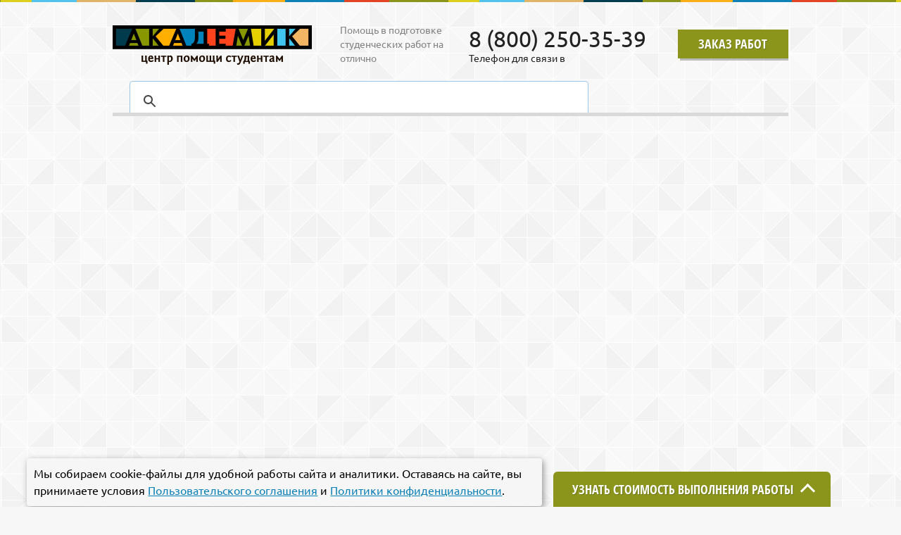

--- FILE ---
content_type: text/html; charset=utf-8
request_url: https://www.akademik.help/video-list/kak-vyibrat-temu-diplomnoj-rabotyi
body_size: 9009
content:
<!DOCTYPE html>
<html>
<head>
    
	
		    	<title>Как выбрать тему дипломной работы</title>
	    	
	
		
		
    	    	    <meta name="description" content=""/>
    
    		
	

<meta name="keywords" content=""/>
<meta charset="utf-8">
<meta name="viewport" content="width=device-width, initial-scale=1.0, maximum-scale=2.0">
<meta name="yandex-verification" content="e91223ba5c0627c5" />
<!-- <meta name="viewport" content="width=device-width, initial-scale=1.0, maximum-scale=2.0" />
<meta name="apple-mobile-web-app-capable" content="yes"/> -->
<base href="/" />
<meta name="yandex-verification" content="4e8d2c891af7b5ca" />


<!-- <link href="/css/author.css?v=1" rel="stylesheet"> --> 

<!--  -->
<link rel="stylesheet" href="/core/cache/styles_305a2e3b13.min.css" type="text/css" />
<!--  -->
<meta name="yandex-verification" content="cf67c2ecc1a59f5f" />
         <meta name="google-site-verification" content="53GMUjGU3Jy7pHNxmmFiFeOS9MRkgQQLZ3aQQj4GTqc" />
<link rel="canonical" href="https://www.akademik.help/video-list/kak-vyibrat-temu-diplomnoj-rabotyi"/>


    <script type="text/javascript">(window.Image ? (new Image()) : document.createElement('img')).src = location.protocol + '//vk.com/rtrg?r=Llfq4U6BJ0DeWybJDshcl/D6mLG3NPnxiRiRuOXvWatf1*nhxcfwrMpCPP12XwvcHNwgzc3jJNfxFgvp5gKtrGAn55jsS5TKmcIDP2oYP1DZNMXDGco*oGXvgAnV1GoT2DHY6bSK/iCS0JC7dBjbQzzUv/G7WuQHSMfIl*lUK4Y-&pixel_id=1000096779';</script>
    <!-- <script async src="https://www.googletagmanager.com/gtag/js?id=G-6JS805XSTR"></script> -->

<script>
    function get_cookie (cookie_name) { 
        var results = document.cookie.match ( '(^|;) ?' + cookie_name + '=([^;]*)(;|$)' );
        if ( results ) {
            return (decodeURIComponent(results[2]));
        }else{
            return null;
        }
    }
    $user_id = get_cookie('user_id');/*Google User Id*/
    if ($user_id!='' && $user_id!=null) { 
        $user_str={ 'user_id':$user_id};
    } else { 
        $user_str='auto';
    }
    (function(i,s,o,g,r,a,m){ i['GoogleAnalyticsObject']=r;i[r]=i[r]||function(){ 
    (i[r].q=i[r].q||[]).push(arguments)},i[r].l=1*new Date();a=s.createElement(o),
    m=s.getElementsByTagName(o)[0];a.async=1;a.src=g;m.parentNode.insertBefore(a,m)
    })(window,document,'script','//akademik.su/core/cache/sides_files/www.google-analytics.com/analytics.js','ga');
    
  
  

    ga('create', 'UA-58847246-1', $user_str, { 'allowLinker': true });
    ga('require', 'linker');
    ga('linker:autoLink', ["www.akademik.su","www.akademik.help","irkutsk.akademik.su","novosibirsk.akademik.su","bryansk.akademik.su","voronezh.akademik.su","ekaterinburg.akademik.su","izhevsk.akademik.su","kazan.akademik.su","kaluga.akademik.su","kirov.akademik.su","krasnodar.akademik.su","krasnoyarsk.akademik.su","kurgan.akademik.su","kursk.akademik.su","lipetsk.akademik.su","nizhniy-novgorod.akademik.su","omsk.akademik.su","orenburg.akademik.su","perm.akademik.su","rostov-na-donu.akademik.su","spb.akademik.su","samara.akademik.su","saratov.akademik.su","tomsk.akademik.su","tyumen.akademik.su","ulyanovsk.akademik.su","ufa.akademik.su","cheboksary.akademik.su","chelyabinsk.akademik.su","chita.akademik.su","tula.akademik.su","ryazan.akademik.su","ulan-ude.akademik.su","tver.akademik.su","yaroslavl.akademik.su","volgograd.akademik.su","kemerovo.akademik.su","habarovsk.akademik.su","moscow.akademik.su","tolyatti.akademik.su","vladivostok.akademik.su","novokuznetsk.akademik.su","astrahan.akademik.su","penza.akademik.su","naberezhnye-chelny.akademik.su","kaliningrad.akademik.su","stavropol.akademik.su","magnitogorsk.akademik.su","belgorod.akademik.su","sochi.akademik.su","nizhniy-tagil.akademik.su","sevastopol.akademik.su","vladimir.akademik.su","arhangelsk.akademik.su","surgut.akademik.su","simferopol.akademik.su","smolensk.akademik.su","volzhskiy.akademik.su","orel.akademik.su","cherepovets.akademik.su","vologda.akademik.su","vladikavkaz.akademik.su","murmansk.akademik.su","saransk.akademik.su","yakutsk.akademik.su","tambov.akademik.su","sterlitamak.akademik.su","kostroma.akademik.su","petrozavodsk.akademik.su","nizhnevartovsk.akademik.su","yoshkar-ola.akademik.su","novorossiysk.akademik.su","balashiha.akademik.su","komsomolsk-na-amure.akademik.su","taganrog.akademik.su","syktyvkar.akademik.su","shahty.akademik.su","bratsk.akademik.su","nizhnekamsk.akademik.su","dzerzhinsk.akademik.su","orsk.akademik.su","himki.akademik.su","angarsk.akademik.su","blagoveschensk.akademik.su","podolsk.akademik.su","velikiy-novgorod.akademik.su","engels.akademik.su","staryy-oskol.akademik.su","korolev.akademik.su","pskov.akademik.su","biysk.akademik.su","prokopevsk.akademik.su","balakovo.akademik.su","rybinsk.akademik.su","yuzhno-sahalinsk.akademik.su","armavir.akademik.su","lyubertsy.akademik.su","mytischi.akademik.su","severodvinsk.akademik.su","petropavlovsk-kamchatskiy.akademik.su","norilsk.akademik.su","abakan.akademik.su","syzran.akademik.su","novocherkassk.akademik.su","kamensk-uralskiy.akademik.su","volgodonsk.akademik.su","zlatoust.akademik.su","elektrostal.akademik.su","nahodka.akademik.su","salavat.akademik.su","zheleznodorozhnyy.akademik.su","miass.akademik.su","almetevsk.akademik.su","berezniki.akademik.su","kerch.akademik.su","rubtsovsk.akademik.su","pyatigorsk.akademik.su","kolomna.akademik.su","maykop.akademik.su","odintsovo.akademik.su","kovrov.akademik.su","krasnogorsk.akademik.su","kislovodsk.akademik.su","novomoskovsk.akademik.su","serpuhov.akademik.su","pervouralsk.akademik.su","nefteyugansk.akademik.su","neftekamsk.akademik.su","novocheboksarsk.akademik.su","cherkessk.akademik.su","orehovo-zuevo.akademik.su","bataysk.akademik.su","schelkovo.akademik.su","nevinnomyssk.akademik.su","dimitrovgrad.akademik.su","novyy-urengoy.akademik.su","kyzyl.akademik.su","oktyabrskiy.akademik.su","domodedovo.akademik.su","murom.akademik.su","obninsk.akademik.su","nazran.akademik.su","novoshahtinsk.akademik.su","pushkino.akademik.su","zhukovskiy.akademik.su","noyabrsk.akademik.su","ramenskoe.akademik.su","achinsk.akademik.su","sergiev-posad.akademik.su","elets.akademik.su","arzamas.akademik.su","elista.akademik.su","essentuki.akademik.su","artem.akademik.su","noginsk.akademik.su","birobidzhan.akademik.su","vyborg.akademik.su","gorno-altaysk.akademik.su","groznyy.akademik.su","dubna.akademik.su","egorevsk.akademik.su","zelenograd.akademik.su","kamyshin.akademik.su","magadan.akademik.su","mahachkala.akademik.su","mineralnye-vody.akademik.su","nalchik.akademik.su","troitsk.akademik.su","ussuriysk.akademik.su","hanty-mansiysk.akademik.su","anapa.akademik.su","apatity.akademik.su","belovo.akademik.su","borisoglebsk.akademik.su","bugulma.akademik.su","buzuluk.akademik.su","velikie-luki.akademik.su","volsk.akademik.su","voskresensk.akademik.su","votkinsk.akademik.su","gelendzhik.akademik.su","georgievsk.akademik.su","glazov.akademik.su","gubkin.akademik.su","dmitrov.akademik.su","eysk.akademik.su","zelenodolsk.akademik.su","kamensk-shahtinskiy.akademik.su","kizlyar.akademik.su","kumertau.akademik.su","lesosibirsk.akademik.su","michurinsk.akademik.su","novokuybyshevsk.akademik.su","seversk.akademik.su","stupino.akademik.su","tihoretsk.akademik.su","tobolsk.akademik.su","tuapse.akademik.su","uhta.akademik.su","fryazino.akademik.su","chaykovskiy.akademik.su","chistopol.akademik.su","shadrinsk.akademik.su","azov.akademik.su","alatyr.akademik.su","anzhero-sudzhensk.akademik.su","balashov.akademik.su","belebey.akademik.su","beloretsk.akademik.su","budennovsk.akademik.su","verhnyaya-pyshma.akademik.su","vidnoe.akademik.su","vsevolozhsk.akademik.su","vyksa.akademik.su","gatchina.akademik.su","gukovo.akademik.su","elabuga.akademik.su","zheleznogorsk.akademik.su","ivanteevka.akademik.su","izberbash.akademik.su","ishim.akademik.su","ishimbay.akademik.su","kaspiysk.akademik.su","klin.akademik.su","kotlas.akademik.su","leninogorsk.akademik.su","liski.akademik.su","lysva.akademik.su","mezhdurechensk.akademik.su","mihaylovka.akademik.su","neryungri.akademik.su","novotroitsk.akademik.su","novouralsk.akademik.su","ozersk.akademik.su","pavlovskiy-posad.akademik.su","sarapul.akademik.su","sarov.akademik.su","svobodnyy.akademik.su","sibay.akademik.su","slavyansk-na-kubani.akademik.su","snezhinsk.akademik.su","solikamsk.akademik.su","sosnovyy-bor.akademik.su","usole-sibirskoe.akademik.su","ust-ilimsk.akademik.su","hasavyurt.akademik.su","shuya.akademik.su","yurga.akademik.su"] ); 
    ga('require', 'displayfeatures');
  
    ga(function(tracker) { 
        var dimensionValue = tracker.get('clientId');
        ga('set', 'dimension1', dimensionValue);
        ga('send', 'pageview');
        ga('send', 'event', 'service', 'clientIDtoGA', { 'nonInteraction': 1});
    });
    </script>    
 
    <!-- Yandex.Metrika counter -->
<script type="text/javascript" >
   (function(m,e,t,r,i,k,a) { m[i]=m[i]||function() { (m[i].a=m[i].a||[]).push(arguments) } ;
   m[i].l=1*new Date();k=e.createElement(t),a=e.getElementsByTagName(t)[0],k.async=1,k.src=r,a.parentNode.insertBefore(k,a) } )
   (window, document, "script", "https://mc.yandex.ru/metrika/tag.js", "ym");

   ym(69425971, "init", {
        clickmap:true,
        trackLinks:true,
        accurateTrackBounce:true,
        webvisor:true
   } );
   ym(28045533, "init", {
        clickmap:true,
        trackLinks:true,
        accurateTrackBounce:true 
   } );
</script>

<noscript>
    <div>
        <img src="https://mc.yandex.ru/watch/69425971" style="position:absolute; left:-9999px;" alt="" />
        <img src="https://mc.yandex.ru/watch/28045533" style="position:absolute; left:-9999px;" alt="" />
    </div>
</noscript>
<!-- /Yandex.Metrika counter -->
 
    
    
    
    
    
    
    
    
    
        <script src="//code.jivosite.com/widget.js" jv-id="lnUby3t2IL" async></script>
      
 

<link href="/favicon.ico" rel="shortcut icon">
<!--[if IE 8]>
	<script src="https://html5shiv.googlecode.com/svn/trunk/html5.js"></script>
<![endif]-->
</head>
<body>
    <!-- Rating@Mail.ru counter -->
<script type="text/javascript">
var _tmr = window._tmr || (window._tmr = []);
_tmr.push({ id: "2932219", type: "pageView", start: (new Date()).getTime()});
(function (d, w, id) {
if (d.getElementById(id)) return;
var ts = d.createElement("script"); ts.type = "text/javascript"; ts.async = true; ts.id = id;
ts.src = (d.location.protocol == "https:" ? "https:" : "http:") + "//top-fwz1.mail.ru/js/code.js";
var f = function () { var s = d.getElementsByTagName("script")[0]; s.parentNode.insertBefore(ts, s);};
if (w.opera == "[object Opera]") { d.addEventListener("DOMContentLoaded", f, false); } else { f(); }
})(document, window, "topmailru-code");
</script>
<!-- //Rating@Mail.ru counter -->
    <div class="location location-popup" style="display:none;">
    <div class="location-fon">
        <div class="location-area" >
            <a href="#" class="popup-close" style="background:none;"><img alt="Закрыть" src="/img/closelabel.png" title="Закрыть" class="close_image"></a>
            <div class="location-content">
                <span  style="color: #828282;font-size: 14px;font-weight:400;margin-right: 61px;">Выберите город:</span>
                    <div id="cont_city"></div>
                <noindex><a href="#" class="loc-3" onClick="location_ch(3); return false;">Другой город</a></noindex>
            </div>
            <div class="arrow" style="background: url('/img/arrow4.png')  no-repeat;z-index: 999;width: 30px;float: left;margin-left: 651px;">&nbsp;</div>
        </div>
    </div>
</div>	<div class="wrapper">
		<header>
	<a href="/"><img src="/img/inforazdel/logo.png" width="283" height="56" alt=""></a>
	<div class="toggle-menu">
	    <div class="toggle-menu__ico "></div>
	</div>
			<h6>Помощь в подготовке студенческих работ на отлично</h6>
		
	<div class="phone_help">
	    <a href="tel:+78002503539" class="loc-number1 tel" ><span>8 (800)</span> 250-35-39</a><p>Телефон для связи в <a href="#location"  class="location-name"></a></p>
	</div>
	
			<button onclick="ym(69425971,'reachGoal','gotozakaz'); top.location.href='https://www.akademik.su/online/?utm_source=help&utm_place=header';">Заказ работ</button>
		
	
	<div class="search"  >
	<div class="gcse-searchbox-only"  data-resultsUrl="https://www.akademik.help/results"></div>
	</div>
</header>


        <div class="content">
        	
        	
        <section class="video-single">
            <div class="video-single-item">
                <iframe width="100%" height="100%" src="https://www.youtube.com/embed/mZeUd1uxqhI" frameborder="0" allow="accelerometer; autoplay; encrypted-media; gyroscope; picture-in-picture" allowfullscreen></iframe>
            </div>
            <div class="video-single-info">
                <div class="top">
                    <h1 class="caption">Как выбрать тему дипломной работы</h1>
                    <span class="view-count">1,8 тыс. просмотров</span>
                </div>
                <div class="youtube-widget">
                    
                    <script src="https://apis.google.com/js/platform.js"></script>
                    <div class="g-ytsubscribe" data-channelid="UCg2xij-8wv2fn_j6oVwH-Eg" data-layout="full" data-count="default"></div>
                </div>
                
            </div>
        </section>

        	

        </div>
        <div class="clear"></div>
	</div>
    <div class="footer"> 
        <div class="popups"  >
    <div id="back_popup"  ></div> 
    

    </div>            <div class="mob_menu_items" style="top: 0px; left: -100vw; position:absolute;">
    <div class="header_mob_menu">
        <div class="logo">
	        <a href="/" class="logo-img"><img src="/img/inforazdel/logo.png" alt=""></a>
        </div>
	    <span class="close"></span>
    </div>
    
    <div class="mob_menu_item menu_osn open">
        <ul>
            <li class="arr">
                    	            <a href="#" mob_menu="menu_two_10667">Дипломная работа</a>
                                </li>
<li class="arr">
                    	            <a href="#" mob_menu="menu_two_11067">Антиплагиат</a>
                                </li>
<li class="arr">
                    	            <a href="#" mob_menu="menu_two_10697">Курсовая работа</a>
                                </li>
<li class="arr">
                    	            <a href="#" mob_menu="menu_two_10730">Реферат</a>
                                </li>
<li class="arr">
                    	            <a href="#" mob_menu="menu_two_10748">Лабораторная работа</a>
                                </li>
<li class="arr">
                    	            <a href="#" mob_menu="menu_two_10756">Отчет по практике</a>
                                </li>
<li class="arr">
                    	            <a href="#" mob_menu="menu_two_10773">Эссе</a>
                                </li>
<li class="arr">
                    	            <a href="#" mob_menu="menu_two_10789">Бизнес-план</a>
                                </li>
<li class="arr">
                    	            <a href="#" mob_menu="menu_two_10798">Контрольная работа</a>
                                </li>
<li class="arr">
                    	            <a href="#" mob_menu="menu_two_10809">Доклад</a>
                                </li>
<li class="arr">
                    	            <a href="#" mob_menu="menu_two_10844">Научная статья</a>
                                </li>
<li class="arr">
                    	            <a href="#" mob_menu="menu_two_10862">Шпаргалки</a>
                                </li>
<li class="arr">
                    	            <a href="#" mob_menu="menu_two_10896">Презентации</a>
                                </li>
<li class="arr">
                    	            <a href="#" mob_menu="menu_two_10943">Рецензии</a>
                                </li>
<li class="arr">
                    	            <a href="#" mob_menu="menu_two_10974">Монография</a>
                                </li>
<li class="arr">
                    	            <a href="#" mob_menu="menu_two_10987">Чертежи</a>
                                </li>
<li class="arr">
                    	            <a href="#" mob_menu="menu_two_10922">Авторам</a>
                                </li>
<li class="arr">
                    	            <a href="#" mob_menu="menu_two_10991">Диссертации</a>
                                </li>
<li class="arr">
                    	            <a href="#" mob_menu="menu_two_10978">Авторефераты</a>
                                </li>            
	        <li class="phone"><a href="tel:83852500417">8 (3852) 500-417</a></li>
	        <li class="btn"><button class="button-green" onclick="top.location.href='https://www.akademik.su/online/';">Заказ работ</button></li>
            <ul class="soc">
                <li></li>
            </ul>
        </ul>
    </div>
        <div class="mob_menu_item menu_two_10667">
        	<a href="#" mob_menu="back" class="back">Назад</a>
        	<ul>
        	    <li><a id="mob_hash10659" href="/diplomnaya-rabota#struktura-rabotyi">Структура работы</a></li><li><a id="mob_hash10660" href="/diplomnaya-rabota#gostyi">ГОСТы</a></li><li><a id="mob_hash10661" href="/diplomnaya-rabota#normokontrol">Нормоконтроль</a></li><li><a id="mob_hash10662" href="/diplomnaya-rabota#zashhita-rabotyi">Защита работы</a></li><li><a id="mob_hash10663" href="/diplomnaya-rabota#primeryi">Примеры</a></li><li><a id="mob_hash10664" href="/diplomnaya-rabota#videoinstrukczii">Видеоинструкции</a></li><li><a id="mob_hash10665" href="/diplomnaya-rabota#poleznaya-informacziya">Полезная информация</a></li><li><a id="mob_hash10666" href="/diplomnaya-rabota#antiplagiat">Антиплагиат</a></li>        	</ul>
        </div><div class="mob_menu_item menu_two_11067">
        	<a href="#" mob_menu="back" class="back">Назад</a>
        	<ul>
        	            	</ul>
        </div><div class="mob_menu_item menu_two_10697">
        	<a href="#" mob_menu="back" class="back">Назад</a>
        	<ul>
        	    <li><a id="mob_hash10698" href="/kursovaya-rabota#struktura-rabotyi">Структура работы</a></li><li><a id="mob_hash10699" href="/kursovaya-rabota#gostyi">ГОСТы</a></li><li><a id="mob_hash10700" href="/kursovaya-rabota#normokontrol">Нормоконтроль</a></li><li><a id="mob_hash10701" href="/kursovaya-rabota#zashhita-rabotyi">Защита работы</a></li><li><a id="mob_hash10702" href="/kursovaya-rabota#primeryi">Примеры</a></li><li><a id="mob_hash10703" href="/kursovaya-rabota#videoinstrukczii">Видеоинструкции</a></li><li><a id="mob_hash10704" href="/kursovaya-rabota#poleznaya-informacziya">Полезная информация</a></li><li><a id="mob_hash10705" href="/kursovaya-rabota#antiplagiat">Антиплагиат</a></li>        	</ul>
        </div><div class="mob_menu_item menu_two_10730">
        	<a href="#" mob_menu="back" class="back">Назад</a>
        	<ul>
        	    <li><a id="mob_hash10731" href="/referat#struktura-rabotyi">Структура работы</a></li><li><a id="mob_hash10732" href="/referat#gostyi">ГОСТы</a></li><li><a id="mob_hash10733" href="/referat#normokontrol">Нормоконтроль</a></li><li><a id="mob_hash10734" href="/referat#zashhita-rabotyi">Защита работы</a></li><li><a id="mob_hash10735" href="/referat#primeryi">Примеры</a></li><li><a id="mob_hash10736" href="/referat#videoinstrukczii">Видеоинструкции</a></li><li><a id="mob_hash10737" href="/referat#poleznaya-informacziya">Полезная информация</a></li><li><a id="mob_hash10738" href="/referat#antiplagiat">Антиплагиат</a></li>        	</ul>
        </div><div class="mob_menu_item menu_two_10748">
        	<a href="#" mob_menu="back" class="back">Назад</a>
        	<ul>
        	    <li><a id="mob_hash10749" href="/laboratornaya-rabota#struktura-rabotyi">Структура работы</a></li><li><a id="mob_hash10750" href="/laboratornaya-rabota#primeryi">Примеры</a></li>        	</ul>
        </div><div class="mob_menu_item menu_two_10756">
        	<a href="#" mob_menu="back" class="back">Назад</a>
        	<ul>
        	    <li><a id="mob_hash10757" href="/otchet-po-praktike#struktura-rabotyi">Структура работы</a></li><li><a id="mob_hash10758" href="/otchet-po-praktike#gostyi">ГОСТы</a></li><li><a id="mob_hash10759" href="/otchet-po-praktike#dnevnik-po-praktike">Дневник по практике</a></li><li><a id="mob_hash10760" href="/otchet-po-praktike#primeryi">Примеры</a></li>        	</ul>
        </div><div class="mob_menu_item menu_two_10773">
        	<a href="#" mob_menu="back" class="back">Назад</a>
        	<ul>
        	    <li><a id="mob_hash10774" href="/esse#struktura-esse">Структура эссе</a></li><li><a id="mob_hash10775" href="/esse#primeryi-esse">Примеры эссе</a></li>        	</ul>
        </div><div class="mob_menu_item menu_two_10789">
        	<a href="#" mob_menu="back" class="back">Назад</a>
        	<ul>
        	    <li><a id="mob_hash10790" href="/biznes-plan#struktura-rabotyi">Структура работы</a></li><li><a id="mob_hash10791" href="/biznes-plan#zashhita-rabotyi">Защита работы</a></li><li><a id="mob_hash10792" href="/biznes-plan#primeryi">Примеры</a></li>        	</ul>
        </div><div class="mob_menu_item menu_two_10798">
        	<a href="#" mob_menu="back" class="back">Назад</a>
        	<ul>
        	    <li><a id="mob_hash10799" href="/kontrolnaya-rabota#struktura-rabotyi">Структура работы</a></li><li><a id="mob_hash10800" href="/kontrolnaya-rabota#primeryi">Примеры</a></li><li><a id="mob_hash10801" href="/kontrolnaya-rabota#poleznaya-informacziya">Полезная информация</a></li>        	</ul>
        </div><div class="mob_menu_item menu_two_10809">
        	<a href="#" mob_menu="back" class="back">Назад</a>
        	<ul>
        	    <li><a id="mob_hash10810" href="/doklad#struktura-rabotyi">Структура работы</a></li><li><a id="mob_hash10811" href="/doklad#gostyi">ГОСТы</a></li><li><a id="mob_hash10812" href="/doklad#poleznaya-informacziya">Полезная информация</a></li>        	</ul>
        </div><div class="mob_menu_item menu_two_10844">
        	<a href="#" mob_menu="back" class="back">Назад</a>
        	<ul>
        	    <li><a id="mob_hash10845" href="/nauchnaya-statya#struktura-rabotyi">Структура работы</a></li><li><a id="mob_hash10847" href="/nauchnaya-statya#primeryi">Примеры</a></li>        	</ul>
        </div><div class="mob_menu_item menu_two_10862">
        	<a href="#" mob_menu="back" class="back">Назад</a>
        	<ul>
        	    <li><a id="mob_hash10863" href="/shpargalki#vidyi-shpargalok">Виды шпаргалок</a></li><li><a id="mob_hash10864" href="/shpargalki#videoinstrukczii">Видеоинструкции</a></li>        	</ul>
        </div><div class="mob_menu_item menu_two_10896">
        	<a href="#" mob_menu="back" class="back">Назад</a>
        	<ul>
        	    <li><a id="mob_hash10897" href="/prezentaczii#gostyi">ГОСТы</a></li><li><a id="mob_hash10898" href="/prezentaczii#struktura-prezentaczii">Структура презентации</a></li>        	</ul>
        </div><div class="mob_menu_item menu_two_10943">
        	<a href="#" mob_menu="back" class="back">Назад</a>
        	<ul>
        	    <li><a id="mob_hash10944" href="/reczenzii#gostyi">ГОСТы</a></li><li><a id="mob_hash10947" href="/reczenzii#struktura-reczenzii">Структура рецензии</a></li><li><a id="mob_hash10948" href="/reczenzii#vidyi-rabot">Виды работ</a></li>        	</ul>
        </div><div class="mob_menu_item menu_two_10974">
        	<a href="#" mob_menu="back" class="back">Назад</a>
        	<ul>
        	    <li><a id="mob_hash10975" href="/monografiya#ponyatie">Понятие</a></li><li><a id="mob_hash10976" href="/monografiya#gostyi">ГОСТы</a></li><li><a id="mob_hash10977" href="/monografiya#struktura">Структура</a></li>        	</ul>
        </div><div class="mob_menu_item menu_two_10987">
        	<a href="#" mob_menu="back" class="back">Назад</a>
        	<ul>
        	    <li><a id="mob_hash10988" href="/chertezhi#oformlenie">Оформление</a></li><li><a id="mob_hash10989" href="/chertezhi#autocad">AutoCAD</a></li><li><a id="mob_hash10990" href="/chertezhi#kompas-3d">КОМПАС-3D</a></li>        	</ul>
        </div><div class="mob_menu_item menu_two_10922">
        	<a href="#" mob_menu="back" class="back">Назад</a>
        	<ul>
        	    <li><a id="mob_hash10986" href="/avtoram/freelance#bez-vlozhenij">Без вложений</a></li>        	</ul>
        </div><div class="mob_menu_item menu_two_10991">
        	<a href="#" mob_menu="back" class="back">Назад</a>
        	<ul>
        	    <li><a id="mob_hash10992" href="/dissertaczii#struktura">Структура</a></li><li><a id="mob_hash10993" href="/dissertaczii#gostyi">ГОСТы</a></li><li><a id="mob_hash10994" href="/dissertaczii#magisterskaya">Магистерская</a></li><li><a id="mob_hash10995" href="/dissertaczii#kandidatskaya">Кандидатская</a></li><li><a id="mob_hash10996" href="/dissertaczii#doktorskaya">Докторская</a></li>        	</ul>
        </div><div class="mob_menu_item menu_two_10978">
        	<a href="#" mob_menu="back" class="back">Назад</a>
        	<ul>
        	    <li><a id="mob_hash10979" href="/avtoreferatyi#ponyatie-i-vidyi">Понятие и виды</a></li><li><a id="mob_hash10980" href="/avtoreferatyi#struktura">Структура</a></li><li><a id="mob_hash10981" href="/avtoreferatyi#gostyi">ГОСТы</a></li><li><a id="mob_hash10982" href="/avtoreferatyi#kandidatskaya">Кандидатская</a></li><li><a id="mob_hash10983" href="/avtoreferatyi#magisterskaya">Магистерская</a></li><li><a id="mob_hash10984" href="/avtoreferatyi#doktorskaya">Докторская</a></li>        	</ul>
        </div>    
	
</div>    
    <div class="wrapper">
        <div class="footer-left">
            <a href="/"><img alt="Академик" src="/img/logo_f.png"/></a>
            <div style="min-height: 92px;">
                <div class="f-adres-block loc-adres-f-1" style="display:none;">
                    <a href="tel:+73852500417" class="f-number"><span>8 (385-2)</span>50-04-17</a>
                </div>
                <div class="f-adres-block loc-adres-f-2" style="display:none;">
                    <a href="tel:+73833638042" class="f-number"><span>8 (383)</span>363-83-42</a>
                </div>
                <div class="f-adres-block loc-adres-f-3" >
                    <a href="tel:+78002503539" class="f-number"><span>(8-800)</span> 250-35-39</a>
                </div>
            </div>
           
            <div>
                <a class="downsitemap" href="sitemap">Карта сайта</a>
            </div>
        </div>
        <div class="footer-right">
            
                            <div class="footer-custom">
                    <ul class="f-navigate ">
                    
                                                
		     

	     
        
        <li><a href="/policyHELP.docx">Политика конфиденциальности</a></li>
        <li><a href="/userHELP.docx">Пользовательское соглашение</a></li>
                    <li><p class="copy">© 2008–2026 Академик – Центр помощи студентам и соискателям. Все права защищены.</p></li>
</ul>                </div>
                
                    
            <div style="position:absolute; top:0; right:0;">
                <a href="https://vk.com/akademikz" target="_blank" rel="nofollow">
                <img alt="Наша группа VK" src="/img/vk_icon.jpg"/></a>
                
                <a href="https://www.youtube.com/channel/UCg2xij-8wv2fn_j6oVwH-Eg" target="_blank" rel="nofollow">
                <img alt="Наш Youtube канал" src="/img/icon-youtube-40.png"/></a>

                <a href="https://ok.ru/group/55473061101714" target="_blank" rel="nofollow">
                <img alt="Наша страничка в Одноклассниках" src="/img/ok_icon.jpg"/></a>
                <br />
                
            </div>
            
        	            
            
          
        </div>
        
                    
                
        <div style="float: left;width: 700px;margin-left: 80px;margin-bottom: 30px;margin-top:20px;"></div>
    </div>
    
            
    
    
    		<div class="liveform">
    <div class="topformlabel">
 
        <span >Узнать стоимость выполнения работы</span>
        <div class="arr opened"></div>
    </div>
    <form method="post" action="" id="live_form" onsubmit="if (formValidateInit(document.getElementById('live_form'))) { check_full_fields('live_form'); ym(69425971,'reachGoal','how_match_form');   $(this).find('button').attr('disabled','disabled'); return true;} else { return false;}"> 
        <input type="hidden" name="act" value="live_help_form"/>
        <input type="hidden" name="scrcode" value="208fb696d87100f20f0a8e3607e55d50"/>
        <div>
            <input type="text" name="live_theme" id="live_theme" placeholder="Тема работы" class="form-validate:required"/>
        </div>
        <div> 
        
                            <select class="type-order" name="live_work-type"  id="live_work-type">
                
                   
    		    
            		    <option cost="7000" value="10965" >Аспирантский реферат</option>
<option cost="3500" value="10644" >Бизнес-план</option>
<option cost="7000" value="11209" >Бизнес-план для соцконтракта</option>
<option cost="50000" value="11410" >Бизнес-план профессиональный</option>
<option cost="15000" value="11393" >ВКР студента</option>
<option cost="15000" value="74" >Дипломная работа</option>
<option cost="44700" value="11211" >Дипломная работа MBA</option>
<option cost="20000" value="10985" >Диссертации</option>
<option cost="700" value="10639" >Дневник по практике</option>
<option cost="1500" value="10645" >Доклад</option>
<option cost="250000" value="10648" >Докторская диссертация</option>
<option cost="20000" value="10963" >Докторский автореферат</option>
<option cost="300" value="81" >Задачи</option>
<option cost="95000" value="10637" >Кандидатская диссертация</option>
<option cost="15000" value="10962" >Кандидатский автореферат</option>
<option cost="900" value="78" >Контрольная работа</option>
<option cost="2700" value="77" >Курсовая работа</option>
<option cost="900" value="10635" >Лабораторная работа</option>
<option cost="7000" value="11409" >Литературный обзор</option>
<option cost="20000" value="79" >Магистерская диссертация</option>
<option cost="3000" value="10964" >Магистерский автореферат</option>
<option cost="63000" value="10961" >Монография</option>
<option cost="23000" value="10960" >Научная статья Scopus</option>
<option cost="9000" value="10959" >Научная статья ВАК</option>
<option cost="7000" value="11396" >Научная статья РИНЦ</option>
<option cost="5700" value="10632" >Научные статьи</option>
<option cost="3500" value="11408" >Научные тезисы</option>
<option cost="4900" value="11394" >НИР (научно-исследовательская работа)</option>
<option cost="3700" value="10643" >Нормоконтроль</option>
<option cost="100" value="82" >Ответы на билеты и тесты</option>
<option cost="3100" value="80" >Отчет по практике</option>
<option cost="3400" value="10652" >Отчет по преддипломной практике</option>
<option cost="3100" value="10640" >Отчет по производственной практике</option>
<option cost="3100" value="10642" >Отчет по учебно-ознакомительной практике</option>
<option cost="550" value="83" >Перевод с иностранных языков</option>
<option cost="750" value="11210" >Переводы научные</option>
<option cost="1900" value="10636" >Практическая работа</option>
<option cost="2300" value="75" >Презентация к диплому</option>
<option cost="15000" value="11407" >Публикация монографий</option>
<option cost="4500" value="11204" >Публикация научных статей</option>
<option cost="20000" value="11397" >Публикация статей Scopus</option>
<option cost="7000" value="11398" >Публикация статей ВАК</option>
<option cost="4500" value="11403" >Публикация статей РИНЦ</option>
<option cost="5000" value="11399" >Публикация статей студентов</option>
<option cost="1300" value="76" >Реферат</option>
<option cost="1500" value="10647" >Рецензия</option>
<option cost="1000" value="10646" >Чертежи</option>
<option cost="100" value="10633" >Шпаргалки</option>
<option cost="1000" value="10634" >Эссе</option>            </select>
        </div>
        <div>
            <input type="text" name="live_name" placeholder="Ваше имя" class="form-validate:required " id="live_name"/>
        </div>
        <div>
            <input type="email" name="live_email" placeholder="Ваш email" class="form-validate:required form-validate:email" id="live_email"/>
        </div>
        <div>
            <input type="text" class="phone form-validate:required form-validate:phone" id="live_phone" name="live_phone" placeholder="Ваш телефон"/>
        </div>
        <div>
        
        <label class="check_rulles" style="width: 316px; margin-left: auto; margin-right: auto; " >
            <input style="margin-top: 15px;" class="check form-validate:required form-validate:check" type='checkbox' checked='checked' name="checkRules" id='diplom_third_form_check'></input>
            <p style="margin-top: 15px; ">
                Принимаю условия <a href="/userHELP.docx">пользовательского соглашения</a> и <a href="/policyHELP.docx">политики конфиденциальности</a>
                
        </label>
        
        </div>
        <div>
            <button type="submit">Узнать стоимость работы</button>
        </div>
    </form>
</div>
		    
</div>

<script type="text/javascript" src="/js/jquery-1.7.1.min.js"></script>
<script async src="https://cse.google.com/cse.js?cx=d5cc470875adf69af"></script>


<script src="//code.jivosite.com/widget.js" data-jv-id="93ZTzTTG9n" async></script>
<link rel="stylesheet" href="/core/cache/styles_00c80952a1.min.css" type="text/css" />
<script type="text/javascript" src="/core/cache/scripts_ff56863447.js"></script> 

</body>
</html>

--- FILE ---
content_type: text/html; charset=utf-8
request_url: https://www.akademik.help/assets/components/akademikz/webconnector.php?action=banner%2Fgetbanner
body_size: 20
content:
{"success":false,"message":"\u0412 \u0434\u0430\u043d\u043d\u044b\u0439 \u043c\u043e\u043c\u0435\u043d\u0442 \u043d\u0435\u0442 \u043d\u0438\u043a\u0430\u043a\u0438\u0445 \u0430\u043a\u0446\u0438\u0439","total":0,"errors":[],"object":[]}

--- FILE ---
content_type: text/html; charset=utf-8
request_url: https://accounts.google.com/o/oauth2/postmessageRelay?parent=https%3A%2F%2Fwww.akademik.help&jsh=m%3B%2F_%2Fscs%2Fabc-static%2F_%2Fjs%2Fk%3Dgapi.lb.en.2kN9-TZiXrM.O%2Fd%3D1%2Frs%3DAHpOoo_B4hu0FeWRuWHfxnZ3V0WubwN7Qw%2Fm%3D__features__
body_size: 162
content:
<!DOCTYPE html><html><head><title></title><meta http-equiv="content-type" content="text/html; charset=utf-8"><meta http-equiv="X-UA-Compatible" content="IE=edge"><meta name="viewport" content="width=device-width, initial-scale=1, minimum-scale=1, maximum-scale=1, user-scalable=0"><script src='https://ssl.gstatic.com/accounts/o/2580342461-postmessagerelay.js' nonce="YmvWJhw2QZcaRkYqqHiOOA"></script></head><body><script type="text/javascript" src="https://apis.google.com/js/rpc:shindig_random.js?onload=init" nonce="YmvWJhw2QZcaRkYqqHiOOA"></script></body></html>

--- FILE ---
content_type: text/css
request_url: https://www.akademik.help/core/cache/styles_00c80952a1.min.css
body_size: 7221
content:
#toc{display:none !important}.toc_container{border:1px solid #eee;border:1px solid #aaa;background:#f9f9f9;padding:10px;padding:30px;margin-bottom:1em;width:auto;display:block;font-size:95%}.toc_container a:hover{text-decoration:underline}.toc_container a{text-decoration:none;line-height:26px}.toc_container__title{display:block;font-size:18px;font-weight:600;color:#212121;margin-bottom:15px}.toc_container li,.toc_container ul li,.toc_container ul,.toc_container ol{list-style-type:none}.toc_container ul li:before{display:none}.toc-lv2,.toc-lv2 li{margin:0 !important}.toc-lv2 li{padding:0 0 0 16px !important}div.popups .popup input{color:#9b9696;font-weight:300;background:#fff;margin-top:10px;font-size:14px;border:1px solid #c2c2c2;padding:.6em;width:230px;box-shadow:inset 1px 1px 5px rgba(0,0,0,.25);display:block;margin:auto;margin-bottom:20px}div.popups .popup form button{text-shadow:.7px .7px 0 rgba(0,0,0,.22);color:white;font-family:"Helvetica Neue";font-size:18px;font-weight:300;font-style:italic;line-height:40px;text-transform:uppercase;background-color:#8b951c;box-shadow:2.1px 2.1px 0 rgba(0,0,0,.25);padding:0 14px;display:inline-block;margin-top:20px;margin-bottom:29px;text-decoration:none;cursor:pointer}div.popups .popup form button:hover,div.popups .popup form button:focus{background:#959f2a}div.popup .close{position:absolute;top:10px;right:9px;padding:2px}div.popup .close img{opacity:.5}div.popup .close:hover img{opacity:1}div.popups{position:fixed;top:0;left:0;width:100%;height:100%;z-index:1000;display:none}#back_popup{position:fixed;top:0;left:0;width:100%;height:100%;background:#000;opacity:.9}div.popups .popup{position:absolute;z-index:10;left:40%;top:40%;max-width:770px;width:80%;display:none;background-color:#f8f8f8;border:7px solid #444;border-radius:10px;box-shadow:0 0 20px rgba(2,2,2,.35);text-align:center;box-sizing:border-box}div.popups a.popup_close{display:block;background:url("/img/closelabel.png") no-repeat;width:18px;height:18px;position:absolute;right:-28px;top:-28px}div.popups p.title{color:#0082ba;font-size:30px;font-weight:700;line-height:32px;margin-bottom:44px;font-family:"Open Sans Condensed",Arial;text-transform:uppercase;margin-top:40px}div.popups .text p{padding:0 140px}div.popups .text{font-size:17px;font-weight:400;line-height:24px;font-family:Ubuntu;letter-spacing:.015em;color:#202020}div.popups div.left{float:left;width:57%}div.popups div.left form label.label{margin-bottom:24px;padding-left:4px}div.popups div.left form label.label p{margin-left:-2px}div.popups div.left form button.no_border.blue{margin-top:7px;margin-left:4px}div.popups div.right{float:left;margin-left:69px}div.popups .img_main{width:100%}div.popups img{width:100%;object-fit:cover;height:100%;margin-bottom:-7px}div.popups a.butt_main{text-shadow:.7px .7px 0 rgba(0,0,0,.22);color:white;font-family:"Helvetica Neue";font-size:18px;font-weight:300;font-style:italic;line-height:40px;text-transform:uppercase;background-color:#8b951c;box-shadow:2.1px 2.1px 0 rgba(0,0,0,.25);padding:0 14px;display:inline-block;margin-top:20px;margin-bottom:29px;text-decoration:none}div.popups a.butt_main:hover{background:#959f2a}.popup#exit{background-image:url("/img/face.png");background-repeat:no-repeat;background-size:280px;background-position:bottom center;min-width:960px;min-height:619px}.popup#exit .text{overflow:hidden;padding-left:30px;padding-right:30px}.popup#exit .left{float:left;width:30%;background-image:url("/img/Chat.png");background-repeat:no-repeat;background-position:top center;padding-top:97px;margin-top:42px}.popup#exit .right{float:right;width:30%;background-image:url("/img/Mail.png");background-repeat:no-repeat;background-position:top center;padding-top:97px;margin-top:42px}.popup#exit .text p{color:#202020;font-family:Ubuntu;font-size:17px;font-weight:400;line-height:24px;padding:0}.popup#exit .text p.top{font-weight:700}.popup#exit .text button{margin-top:0;padding:6px 41px;color:white;background:#8b951c;font-size:18px;text-decoration:none;text-transform:uppercase;font-weight:bold;font-family:"Open Sans Condensed",Arial;text-shadow:0 1px 1px #333 !important;line-height:18px;text-align:center;border:0;box-shadow:2px 2px 0 0 rgba(149,159,42,.3);font-style:normal;width:100%;height:41px}.popup#exit .text button:hover{background:#959f2a;border:0;color:white}.popup#exit .text input{color:#9b9696;font-weight:300;background:#fff;margin-top:21px;font-size:16px;border:1px solid #c2c2c2;box-shadow:inset 1px 1px 5px rgba(0,0,0,.25);font-family:Tahoma,Arial,sans-serif;height:36px;width:100%;padding:0 19px;box-sizing:border-box}@media(max-width:1023px){div.popups .popup{padding:39px 15px 39px 15px;width:100%;left:0 !important;bottom:initial !important;top:0 !important;max-height:100%;height:100%;overflow:auto}div.popups a.popup_close{right:10px;top:10px;z-index:1000;background:url("/img/close_bl.png") no-repeat center;width:30px;height:30px}div.popups div.left{width:49%;padding:0}div.popups div.left form label.label{padding-left:0}div.popup_enter div.left form button.no_border.blue{margin-left:0}div.popup_enter div.left form a.forgot-password{font-size:15px;font-weight:300;line-height:23px}div.popup_enter div.right.enter_soc{padding:30px 15px;width:50%;margin-top:-27px;border:0;margin-left:0;padding-left:60px}div.popup_enter .mob_reg a{color:#2384c6;font-size:20px;font-weight:300;line-height:23px;margin-left:-15px;margin-top:30px;display:inline-block;float:left;padding:30px 15px;border-top:1px solid #d9d9d9}div.popup_enter div.right.enter_soc p{color:#7c7c7c;font-size:15px;font-weight:300;line-height:23px}.popup#exit{background-image:none;min-width:initial}div.popups .popup#exit p.title{margin-bottom:0}.popup#exit .left{width:50%;margin-left:auto;margin-right:auto;float:none}.popup#exit .right{width:50%;margin-left:auto;margin-right:auto;float:none}}@media(max-width:767px){div.popups .popup{padding:39px 15px 39px 15px;width:100%;left:0 !important;bottom:initial !important;top:0 !important;max-height:100%;height:100%;overflow:auto}div.popups a.popup_close{right:10px;top:10px;z-index:1000;background:url("/img/close_bl.png") no-repeat center;width:30px;height:30px}div.popups div.left{width:100%;padding:0}div.popups div.left form label.label{padding-left:0}div.popup_enter div.left form button.no_border.blue{margin-left:0}div.popup_enter div.left form a.forgot-password{font-size:15px;font-weight:300;line-height:23px}div.popup_enter div.right.enter_soc{margin-left:-15px;padding:30px 15px;border-top:1px solid #d9d9d9;border-bottom:1px solid #d9d9d9;margin-top:30px;left:-10px}div.popup_enter .mob_reg a{color:#2384c6;font-size:20px;font-weight:300;line-height:23px;margin-left:0;margin-top:30px;display:inline-block;float:left;width:100%;padding:0;border:0}div.popup_enter div.right.enter_soc p{color:#7c7c7c;font-size:15px;font-weight:300;line-height:23px}div.popups .text p{padding:0}div.popups a.butt_main{font-size:15px}.popup#exit .text{padding:0}.popup#exit .left{width:100%}.popup#exit .right{width:100%}.check_rulles{max-width:90% !important}}.check_rulles{margin:20px 0;overflow:hidden;display:block;position:relative}.check_rulles input{width:20px !important;height:20px !important;border:0 !important;background:transparent !important;position:absolute;top:0 !important;bottom:0;margin:auto;margin-left:0 !important;margin-right:0 !important;left:0;z-index:1;cursor:pointer;opacity:0}.check_rulles p{font-size:12px !important;width:calc(100% - 30px);float:right;line-height:14px !important;text-align:left}input.error{border:1px solid red !important;outline:0 !important}.check_rulles input.error+.stil_check+p{color:red !important}.check_rulles p{padding:0}.stil_check{width:20px !important;height:20px !important;background:white !important;position:absolute;top:0 !important;bottom:0;margin:auto;margin-left:0 !important;margin-right:0 !important;left:0;border:1px solid #c2c2c2;box-shadow:inset 1px 1px 5px rgba(0,0,0,.25)}input.check:checked+.stil_check::after{height:100%;content:"";display:block;background:url("[data-uri]") no-repeat center}select.type-review{color:#9b9696;font-weight:300;background:#fff;margin-top:10px;font-size:14px;border:1px solid #c2c2c2;padding:.6em;width:50%;box-shadow:inset 1px 1px 5px rgba(0,0,0,.25);margin-left:auto;margin-right:auto;display:-webkit-box;margin-bottom:40px;cursor:pointer}@media(max-width:767px){select.type-review{width:100%}}.fht-table,.fht-table thead,.fht-table tfoot,.fht-table tbody,.fht-table tr,.fht-table th,.fht-table td{margin:0;padding:0;font-size:15px !important;vertical-align:top}.fht-table{border-collapse:collapse;border-spacing:0}.fht-table-wrapper,.fht-table-wrapper .fht-thead,.fht-table-wrapper .fht-tfoot,.fht-table-wrapper .fht-fixed-column .fht-tbody,.fht-table-wrapper .fht-fixed-body .fht-tbody,.fht-table-wrapper .fht-tbody{overflow:hidden;position:relative}.fht-table-wrapper .fht-fixed-body .fht-tbody,.fht-table-wrapper .fht-tbody{overflow:auto}.fht-table-wrapper .fht-table .fht-cell{overflow:hidden;height:1px}.fht-table-wrapper .fht-fixed-column,.fht-table-wrapper .fht-fixed-body{top:0;left:0;position:absolute}.fht-table-wrapper .fht-fixed-column{z-index:1}.toggle-menu{float:right;width:auto;margin:0;display:none;position:absolute;top:5px;left:calc(100% - 42px)}.toggle-menu__ico{background-image:url("[data-uri]");background-size:24px 15px;height:35px;width:40px;background-position:center;background-repeat:no-repeat;background-color:white;border-radius:5px;border:1px solid #efefef}.mob_menu_items{position:absolute}.mob_menu_items{text-align:left;position:absolute;top:-100%;left:-100vw;width:100%;background:white;height:100vh;overflow:hidden;z-index:1000;-webkit-transition:left .4s linear 0s;-moz-transition:left .4s linear 0s;-o-transition:left .4s linear 0s;transition:left .4s linear 0s}.mob_menu_item{background:white;height:calc(100% - 60px);position:absolute;top:60px;width:100%;overflow:hidden;-webkit-transition:left .4s linear 0s;-moz-transition:left .4s linear 0s;-o-transition:left .4s linear 0s;transition:left .4s linear 0s;left:100vw}.mob_menu_item ul{display:block;overflow:auto;height:calc(100% - 40px)}.mob_menu_item ul li{border-top:1px solid #e5e5e5}.mob_menu_item ul li a{color:#525859;font-size:18px;font-weight:400;line-height:40px;padding-left:0;font-family:inherit;display:inline-block;width:100%;text-decoration:none}.mob_menu_item ul li.arr{position:relative}.mob_menu_item ul li.arr a::before{content:"";width:8px;height:100%;display:block;background:url("[data-uri]") no-repeat center;position:absolute;right:15px;top:0;background-size:8px 14px}.mob_menu_item ul li.back{position:relative;background-color:rgba(197,200,203,.35);border-bottom:0;margin-left:0;margin-right:0}.mob_menu_item ul li.back a{color:#494c50;padding-left:35px}.mob_menu_item ul li.back a::before{content:"";width:15px;height:39px;display:block;background:url("/img/burg_arr_back.png") no-repeat center;position:absolute;top:0;left:10px}.mob_menu_item a.back{color:white;padding-left:40px;display:inline-block;width:100%;line-height:43px;position:relative;background-color:#0e81b7;border-bottom:0;margin-left:0;margin-right:0;font-family:Muller;font-size:18px;font-weight:400}.mob_menu_item a.back::before{content:"";width:15px;height:39px;display:block;background:url("[data-uri]") no-repeat center;position:absolute;top:0;left:15px}.mob_menu_item a.back+ul>li:first-child{border:0}.mob_menu_item ul li.butt{position:relative}.mob_menu_item ul li.butt a::after{content:"";width:15px;height:39px;display:block;background:url("/img/burg_icon.png") no-repeat center;position:absolute;left:0;top:0}.mob_menu_item ul li.btn{margin-top:15px;border:0}.mob_menu_item ul li.phone{border-bottom:0;padding-top:26px}.mob_menu_item ul li.phone p{color:#525859;font-family:HelveticaNeueCyr;font-size:14px;font-weight:400;line-height:18px}.mob_menu_item ul li a.repcent{color:#dd7d00;padding-left:26px;background-position:1px 9px;position:relative}.mob_menu_item ul li a.repcent::after{content:"";display:block;left:0;position:absolute;background:url("[data-uri]") no-repeat;top:10px;width:18px;height:18px}.mob_menu_item ul li.phone a{color:#525859;line-height:18px;display:inline-block;font-family:HelveticaNeueCyr;font-weight:700}.mob_menu_items.open{top:0}.mob_menu_item.open{left:0}.header_mob_menu{height:71px;position:absolute;top:0;width:100%}.header_mob_menu div.logo{width:calc(100% - 95px);margin:5px 0 0 15px}.header_mob_menu div.logo img{width:100%;height:100%;object-fit:cover}.header_mob_menu span.close{width:20px;height:20px;display:block;position:absolute;top:10px;right:20px;background:url("[data-uri]") center;cursor:pointer}.mob_menu_item ul.soc{height:initial;padding-left:15px;margin-top:10px;margin-bottom:10px}.mob_menu_item ul.soc li{border:0;margin:inherit;margin-right:17px}.mob_menu_item ul.soc li a{display:block;width:20px;height:20px}.button-green{width:calc(100% - 15px);color:#fff;font-size:18px;line-height:22px;font-weight:bold;font-family:"Open Sans Condensed",sans-serif;text-transform:uppercase;text-shadow:1px 1px 0 rgba(0,0,0,.2);cursor:pointer;padding:9px 30px 10px 29px;background:#8b951c;-webkit-box-shadow:3px 3px 0 rgba(0,0,0,.25);box-shadow:3px 3px 0 rgba(0,0,0,.25)}
.intl-tel-input .flag{width:16px;height:11px;background:url("/js/phone/img/flags.png")}.intl-tel-input .ad{background-position:-16px 0}.intl-tel-input .ae{background-position:-32px 0}.intl-tel-input .af{background-position:-48px 0}.intl-tel-input .ag{background-position:-64px 0}.intl-tel-input .ai{background-position:-80px 0}.intl-tel-input .al{background-position:-96px 0}.intl-tel-input .am{background-position:-112px 0}.intl-tel-input .ao{background-position:-128px 0}.intl-tel-input .ar{background-position:-144px 0}.intl-tel-input .as{background-position:-160px 0}.intl-tel-input .at{background-position:-176px 0}.intl-tel-input .au{background-position:-192px 0}.intl-tel-input .aw{background-position:-208px 0}.intl-tel-input .az{background-position:-224px 0}.intl-tel-input .ba{background-position:-240px 0}.intl-tel-input .bb{background-position:0 -11px}.intl-tel-input .bd{background-position:-16px -11px}.intl-tel-input .be{background-position:-32px -11px}.intl-tel-input .bf{background-position:-48px -11px}.intl-tel-input .bg{background-position:-64px -11px}.intl-tel-input .bh{background-position:-80px -11px}.intl-tel-input .bi{background-position:-96px -11px}.intl-tel-input .bj{background-position:-112px -11px}.intl-tel-input .bm{background-position:-128px -11px}.intl-tel-input .bn{background-position:-144px -11px}.intl-tel-input .bo{background-position:-160px -11px}.intl-tel-input .br{background-position:-176px -11px}.intl-tel-input .bs{background-position:-192px -11px}.intl-tel-input .bt{background-position:-208px -11px}.intl-tel-input .bw{background-position:-224px -11px}.intl-tel-input .by{background-position:-240px -11px}.intl-tel-input .bz{background-position:0 -22px}.intl-tel-input .ca{background-position:-16px -22px}.intl-tel-input .cd{background-position:-32px -22px}.intl-tel-input .cf{background-position:-48px -22px}.intl-tel-input .cg{background-position:-64px -22px}.intl-tel-input .ch{background-position:-80px -22px}.intl-tel-input .ci{background-position:-96px -22px}.intl-tel-input .ck{background-position:-112px -22px}.intl-tel-input .cl{background-position:-128px -22px}.intl-tel-input .cm{background-position:-144px -22px}.intl-tel-input .cn{background-position:-160px -22px}.intl-tel-input .co{background-position:-176px -22px}.intl-tel-input .cr{background-position:-192px -22px}.intl-tel-input .cu{background-position:-208px -22px}.intl-tel-input .cv{background-position:-224px -22px}.intl-tel-input .cw{background-position:-240px -22px}.intl-tel-input .cy{background-position:0 -33px}.intl-tel-input .cz{background-position:-16px -33px}.intl-tel-input .de{background-position:-32px -33px}.intl-tel-input .dj{background-position:-48px -33px}.intl-tel-input .dk{background-position:-64px -33px}.intl-tel-input .dm{background-position:-80px -33px}.intl-tel-input .do{background-position:-96px -33px}.intl-tel-input .dz{background-position:-112px -33px}.intl-tel-input .ec{background-position:-128px -33px}.intl-tel-input .ee{background-position:-144px -33px}.intl-tel-input .eg{background-position:-160px -33px}.intl-tel-input .er{background-position:-176px -33px}.intl-tel-input .es{background-position:-192px -33px}.intl-tel-input .et{background-position:-208px -33px}.intl-tel-input .fi{background-position:-224px -33px}.intl-tel-input .fj{background-position:-240px -33px}.intl-tel-input .fk{background-position:0 -44px}.intl-tel-input .fm{background-position:-16px -44px}.intl-tel-input .fo{background-position:-32px -44px}.intl-tel-input .fr,.intl-tel-input .bl,.intl-tel-input .mf{background-position:-48px -44px}.intl-tel-input .ga{background-position:-64px -44px}.intl-tel-input .gb{background-position:-80px -44px}.intl-tel-input .gd{background-position:-96px -44px}.intl-tel-input .ge{background-position:-112px -44px}.intl-tel-input .gf{background-position:-128px -44px}.intl-tel-input .gh{background-position:-144px -44px}.intl-tel-input .gi{background-position:-160px -44px}.intl-tel-input .gl{background-position:-176px -44px}.intl-tel-input .gm{background-position:-192px -44px}.intl-tel-input .gn{background-position:-208px -44px}.intl-tel-input .gp{background-position:-224px -44px}.intl-tel-input .gq{background-position:-240px -44px}.intl-tel-input .gr{background-position:0 -55px}.intl-tel-input .gt{background-position:-16px -55px}.intl-tel-input .gu{background-position:-32px -55px}.intl-tel-input .gw{background-position:-48px -55px}.intl-tel-input .gy{background-position:-64px -55px}.intl-tel-input .hk{background-position:-80px -55px}.intl-tel-input .hn{background-position:-96px -55px}.intl-tel-input .hr{background-position:-112px -55px}.intl-tel-input .ht{background-position:-128px -55px}.intl-tel-input .hu{background-position:-144px -55px}.intl-tel-input .id{background-position:-160px -55px}.intl-tel-input .ie{background-position:-176px -55px}.intl-tel-input .il{background-position:-192px -55px}.intl-tel-input .in{background-position:-208px -55px}.intl-tel-input .io{background-position:-224px -55px}.intl-tel-input .iq{background-position:-240px -55px}.intl-tel-input .ir{background-position:0 -66px}.intl-tel-input .is{background-position:-16px -66px}.intl-tel-input .it{background-position:-32px -66px}.intl-tel-input .jm{background-position:-48px -66px}.intl-tel-input .jo{background-position:-64px -66px}.intl-tel-input .jp{background-position:-80px -66px}.intl-tel-input .ke{background-position:-96px -66px}.intl-tel-input .kg{background-position:-112px -66px}.intl-tel-input .kh{background-position:-128px -66px}.intl-tel-input .ki{background-position:-144px -66px}.intl-tel-input .km{background-position:-160px -66px}.intl-tel-input .kn{background-position:-176px -66px}.intl-tel-input .kp{background-position:-192px -66px}.intl-tel-input .kr{background-position:-208px -66px}.intl-tel-input .kw{background-position:-224px -66px}.intl-tel-input .ky{background-position:-240px -66px}.intl-tel-input .kz{background-position:0 -77px}.intl-tel-input .la{background-position:-16px -77px}.intl-tel-input .lb{background-position:-32px -77px}.intl-tel-input .lc{background-position:-48px -77px}.intl-tel-input .li{background-position:-64px -77px}.intl-tel-input .lk{background-position:-80px -77px}.intl-tel-input .lr{background-position:-96px -77px}.intl-tel-input .ls{background-position:-112px -77px}.intl-tel-input .lt{background-position:-128px -77px}.intl-tel-input .lu{background-position:-144px -77px}.intl-tel-input .lv{background-position:-160px -77px}.intl-tel-input .ly{background-position:-176px -77px}.intl-tel-input .ma{background-position:-192px -77px}.intl-tel-input .mc{background-position:-208px -77px}.intl-tel-input .md{background-position:-224px -77px}.intl-tel-input .me{background-position:-112px -154px;height:12px}.intl-tel-input .mg{background-position:0 -88px}.intl-tel-input .mh{background-position:-16px -88px}.intl-tel-input .mk{background-position:-32px -88px}.intl-tel-input .ml{background-position:-48px -88px}.intl-tel-input .mm{background-position:-64px -88px}.intl-tel-input .mn{background-position:-80px -88px}.intl-tel-input .mo{background-position:-96px -88px}.intl-tel-input .mp{background-position:-112px -88px}.intl-tel-input .mq{background-position:-128px -88px}.intl-tel-input .mr{background-position:-144px -88px}.intl-tel-input .ms{background-position:-160px -88px}.intl-tel-input .mt{background-position:-176px -88px}.intl-tel-input .mu{background-position:-192px -88px}.intl-tel-input .mv{background-position:-208px -88px}.intl-tel-input .mw{background-position:-224px -88px}.intl-tel-input .mx{background-position:-240px -88px}.intl-tel-input .my{background-position:0 -99px}.intl-tel-input .mz{background-position:-16px -99px}.intl-tel-input .na{background-position:-32px -99px}.intl-tel-input .nc{background-position:-48px -99px}.intl-tel-input .ne{background-position:-64px -99px}.intl-tel-input .nf{background-position:-80px -99px}.intl-tel-input .ng{background-position:-96px -99px}.intl-tel-input .ni{background-position:-112px -99px}.intl-tel-input .nl,.intl-tel-input .bq{background-position:-128px -99px}.intl-tel-input .no{background-position:-144px -99px}.intl-tel-input .np{background-position:-160px -99px}.intl-tel-input .nr{background-position:-176px -99px}.intl-tel-input .nu{background-position:-192px -99px}.intl-tel-input .nz{background-position:-208px -99px}.intl-tel-input .om{background-position:-224px -99px}.intl-tel-input .pa{background-position:-240px -99px}.intl-tel-input .pe{background-position:0 -110px}.intl-tel-input .pf{background-position:-16px -110px}.intl-tel-input .pg{background-position:-32px -110px}.intl-tel-input .ph{background-position:-48px -110px}.intl-tel-input .pk{background-position:-64px -110px}.intl-tel-input .pl{background-position:-80px -110px}.intl-tel-input .pm{background-position:-96px -110px}.intl-tel-input .pr{background-position:-112px -110px}.intl-tel-input .ps{background-position:-128px -110px}.intl-tel-input .pt{background-position:-144px -110px}.intl-tel-input .pw{background-position:-160px -110px}.intl-tel-input .py{background-position:-176px -110px}.intl-tel-input .qa{background-position:-192px -110px}.intl-tel-input .re{background-position:-208px -110px}.intl-tel-input .ro{background-position:-224px -110px}.intl-tel-input .rs{background-position:-240px -110px}.intl-tel-input .ru{background-position:0 -121px}.intl-tel-input .rw{background-position:-16px -121px}.intl-tel-input .sa{background-position:-32px -121px}.intl-tel-input .sb{background-position:-48px -121px}.intl-tel-input .sc{background-position:-64px -121px}.intl-tel-input .sd{background-position:-80px -121px}.intl-tel-input .se{background-position:-96px -121px}.intl-tel-input .sg{background-position:-112px -121px}.intl-tel-input .sh{background-position:-128px -121px}.intl-tel-input .si{background-position:-144px -121px}.intl-tel-input .sk{background-position:-160px -121px}.intl-tel-input .sl{background-position:-176px -121px}.intl-tel-input .sm{background-position:-192px -121px}.intl-tel-input .sn{background-position:-208px -121px}.intl-tel-input .so{background-position:-224px -121px}.intl-tel-input .sr{background-position:-240px -121px}.intl-tel-input .ss{background-position:0 -132px}.intl-tel-input .st{background-position:-16px -132px}.intl-tel-input .sv{background-position:-32px -132px}.intl-tel-input .sx{background-position:-48px -132px}.intl-tel-input .sy{background-position:-64px -132px}.intl-tel-input .sz{background-position:-80px -132px}.intl-tel-input .tc{background-position:-96px -132px}.intl-tel-input .td{background-position:-112px -132px}.intl-tel-input .tg{background-position:-128px -132px}.intl-tel-input .th{background-position:-144px -132px}.intl-tel-input .tj{background-position:-160px -132px}.intl-tel-input .tk{background-position:-176px -132px}.intl-tel-input .tl{background-position:-192px -132px}.intl-tel-input .tm{background-position:-208px -132px}.intl-tel-input .tn{background-position:-224px -132px}.intl-tel-input .to{background-position:-240px -132px}.intl-tel-input .tr{background-position:0 -143px}.intl-tel-input .tt{background-position:-16px -143px}.intl-tel-input .tv{background-position:-32px -143px}.intl-tel-input .tw{background-position:-48px -143px}.intl-tel-input .tz{background-position:-64px -143px}.intl-tel-input .ua{background-position:-80px -143px}.intl-tel-input .ug{background-position:-96px -143px}.intl-tel-input .us{background-position:-112px -143px}.intl-tel-input .uy{background-position:-128px -143px}.intl-tel-input .uz{background-position:-144px -143px}.intl-tel-input .va{background-position:-160px -143px}.intl-tel-input .vc{background-position:-176px -143px}.intl-tel-input .ve{background-position:-192px -143px}.intl-tel-input .vg{background-position:-208px -143px}.intl-tel-input .vi{background-position:-224px -143px}.intl-tel-input .vn{background-position:-240px -143px}.intl-tel-input .vu{background-position:0 -154px}.intl-tel-input .wf{background-position:-16px -154px}.intl-tel-input .ws{background-position:-32px -154px}.intl-tel-input .ye{background-position:-48px -154px}.intl-tel-input .za{background-position:-64px -154px}.intl-tel-input .zm{background-position:-80px -154px}. intl-tel-input .zw{background-position:-96px -154px}.intl-tel-input{position:relative;display:inline-block;width:100%}.intl-tel-input .hide{display:none}.intl-tel-input .v-hide{visibility:hidden}.intl-tel-input input,.intl-tel-input input[type=text],.intl-tel-input input[type=tel]{position:relative;z-index:0;margin-bottom:0 !important;text-indent:44px;margin-left:0}.intl-tel-input .flag-dropdown{position:absolute;top:0;bottom:0;padding:1px}.intl-tel-input .flag-dropdown:hover{cursor:pointer}.intl-tel-input .flag-dropdown:hover .selected-flag{background-color:rgba(0,0,0,.05)}.intl-tel-input input[disabled]+.flag-dropdown:hover{cursor:default}.intl-tel-input input[disabled]+.flag-dropdown:hover .selected-flag{background-color:transparent}.intl-tel-input .selected-flag{z-index:1;position:relative;width:38px;height:100%;padding:0 0 0 8px}.intl-tel-input .selected-flag .flag{position:absolute;top:50%;margin-top:-5px}.intl-tel-input .selected-flag .arrow{position:relative;top:50%;margin-top:-2px;left:20px;width:0;height:0;border-left:3px solid transparent;border-right:3px solid transparent;border-top:4px solid #555}.intl-tel-input .selected-flag .arrow.up{border-top:0;border-bottom:4px solid #555}.intl-tel-input .country-list{list-style:none;position:absolute;z-index:92;padding:0;margin:0 0 0 -1px;box-shadow:1px 1px 4px rgba(0,0,0,.2);background-color:white;border:1px solid #ccc;width:430px;max-height:200px;overflow-y:scroll}.intl-tel-input .country-list .flag{display:inline-block}.intl-tel-input .country-list .divider{padding:0 0 5px 0;margin-bottom:5px;border-bottom:1px solid #ccc;width:100%}.intl-tel-input .country-list .country{padding:5px 10px}.intl-tel-input .country-list .country .dial-code{color:#999}.intl-tel-input .country-list .country.highlight{background-color:rgba(0,0,0,.05)}.intl-tel-input .country-list .flag,.intl-tel-input .country-list .country-name{margin-right:6px;color:black}.promo-right .intl-tel-input,.box-3-right .intl-tel-input{margin-top:10px}.popups form .intl-tel-input{margin-top:0;margin-bottom:20px}.promo-right .intl-tel-input input,.box-3-right .intl-tel-input input{margin-top:0}.form-row-b .intl-tel-input{float:right}.intl-tel-input .country-list .country{text-align:left;float:none;width:auto;display:block}.diplom_page .flag-dropdown{width:auto;margin:0}.diplom_page .selected-flag{margin:0}.diplom_page .country{margin:0}.diplom_page .country .flag{margin:0;margin-right:6px}.diplom_page .country span{display:inline}.side .intl-tel-input{margin-bottom:10px}

--- FILE ---
content_type: application/javascript
request_url: https://www.akademik.help/core/cache/scripts_ff56863447.js
body_size: 44764
content:
var field_required = "Поле обязательно для заполнения";
var field_email = "Значение не является адресом электронной почты ";
var field_check = "Небходимо принять соглашение";
var field_d = "Значение поля должно состоять только из цифр";
var field_int = "Значение поля должно состоять только из цифр";
var field_w = "Значение поля должно состоять только из цифр и букв ";
var field_length = "В поле должно быть ровно n символов ";
var field_phone = "Телефонный номер введен неверно";
var field_max_length = "Максимальная длина не более n символов ";
var field_min_length = "Минимальная длина не менее n символов ";
var field_year = "Нужно указать год. ";

function formValidateInit(form) {
    // debugger;
    var newFormValidate = new formValidate();
    return newFormValidate.construct(form);
}

function formValidate() {
    this.formElements;
    this.submit = true;
    this.viewError = function(element, rules) {
        var errorMessage = rules["message"];
        $('#'+element.id).addClass('error');
        // texteror = document.getElementById("valid_" + element.id).innerHTML;
        // document.getElementById("valid_" + element.id).innerHTML = "";
        // document.getElementById("valid_" + element.id).style.display = "block";
        // document.getElementById("valid_" + element.id).appendChild(document.createTextNode(errorMessage));
    }
    this.viewError2 = function(element, text) { 
        $('#'+element.id).addClass('error');
        $('#valid_'+element.id).text(text);
        
        // texteror = document.getElementById("valid_" + element.id).innerHTML;
        // document.getElementById("valid_" + element.id).innerHTML = "";
        // document.getElementById("valid_" + element.id).style.display = "block";
        // document.getElementById("valid_" + element.id).appendChild(document.createTextNode(errorMessage));
    }
    this.clearError = function(element, rules) {
    	$('#'+element.id).removeClass('error');
        // document.getElementById("valid_" + element.id).innerHTML = "";
        // document.getElementById("valid_" + element.id).style.display = "none";
    }
    this.formValidateRequired = function(element, rules) {
        if (element.value) return true;
        else return false;
    }
    this.formValidate_d = function(element, rules) {
        var regexp = /^(\d+[\.|\,]?\d+)|(\d+)$/; 
        return regexp.test(element.value);
    }
    this.formValidate_int = function(element, rules) {
        var regexp = /^(\d+)$/; 
        return regexp.test(element.value);
    }
    this.formValidate_w = function(element, rules) {
        var regexp = /\w/;
        return regexp.test(element.value);
    }
    this.formValidateLength = function(element, rules) {
        var _length = parseInt(element.className.substring(element.className.indexOf(rules["name"]) + rules["name"].length + 1, element.className.length));
        rules["message"] = rules["message"].replace("n", _length);
        if (element.value.length == _length) return true;
        else return false;
    }
    this.formValidateMaxLength = function(element, rules) {
        var _length = parseInt(element.className.substring(element.className.indexOf(rules["name"]) + rules["name"].length + 1, element.className.length));
        rules["message"] = rules["message"].replace("n", _length);
        if (element.value.length <= _length) return true;
        else return false;
    }
    this.formValidateMinLength = function(element, rules) {
        var _length = parseInt(element.className.substring(element.className.indexOf(rules["name"]) + rules["name"].length + 1, element.className.length));
        rules["message"] = rules["message"].replace("n", _length);
        if (element.value.length >= _length) return true;
        else return false;
    }
    this.formValidateYear = function(element, rules) {
        var date = new Date();
        if (element.value > 0 && element.value <= date.getFullYear()) return true;
        else return false;
    }
    this.formValidateEmail = function(element, rules) {
        var regexp = /\b([0-9a-z][.\-\w]*)@((?:[0-9a-z][\-0-9a-z]*[0-9a-z]\.)+[a-z]{2,6})\b/i;
        return regexp.test(element.value);
    }
    this.formValidateCheck = function(element, rules) {
        return $(element).prop("checked");
    }
    //this.formValidatePhone = function(element, rules) {
    //    var regexp = /^\+(1|20|210|211|212|213|214|215|216|217|218|219|220|221|222|223|224|225|226|227|228|229|230|231|232|233|234|235|236|237|238|239|240|241|242|243|244|245|246|247|248|249|250|251|252|253|254|255|256|257|258|259|260|261|262|263|264|265|266|267|268|269|27|28|290|291|292|293|294|295|296|297|298|299|30|31|32|33|34|350|351|352|353|354|355|356|357|358|359|36|370|371|372|373|374|375|376|377|378|379|380|381|382|383|384|385|386|387|388|389|39|40|41|420|421|422|423|424|425|426|427|428|429|43|44|45|46|47|48|49|500|501|502|503|504|505|506|507|508|509|51|52|53|54|55|56|57|58|590|591|592|593|594|595|596|597|598|599|60|61|62|63|64|65|66|670|671|672|673|674|675|676|677|678|679|680|681|682|683|684|685|686|687|688|689|690|691|692|693|694|695|696|697|698|699|7|800|801|802|803|804|805|806|807|808|809|81|82|83|84|850|851|852|853|854|855|856|857|858|859|86|870|871|872|873|874|875|876|877|878|879|880|881|882|883|884|885|886|887|888|889|89|90|91|92|93|94|95|960|961|962|963|964|965|966|967|968|969|970|971|972|973|974|975|976|977|978|979|98|990|991|992|993|994|995|996|997|998|999)\s*(?:(?:\(\s*(?:(?:(\d{1})\s*\)\s*(\d(?:\s*-?\s*)\d(?:\s*-?\s*)\d(?:\s*-?\s*)\d(?:\s*-?\s*)\d(?:\s*-?\s*)\d(?:\s*-?\s*)\d(?:\s*-?\s*)\d(?:\s*-?\s*)\d))|(?:(\d{2})\s*\)\s*(\d(?:\s*-?\s*)\d(?:\s*-?\s*)\d(?:\s*-?\s*)\d(?:\s*-?\s*)\d(?:\s*-?\s*)\d(?:\s*-?\s*)\d(?:\s*-?\s*)\d))|(?:(\d{3})\s*\)\s*(\d(?:\s*-?\s*)\d(?:\s*-?\s*)\d(?:\s*-?\s*)\d(?:\s*-?\s*)\d(?:\s*-?\s*)\d(?:\s*-?\s*)\d))|(?:(\d{4})\s*\)\s*(\d(?:\s*-?\s*)\d(?:\s*-?\s*)\d(?:\s*-?\s*)\d(?:\s*-?\s*)\d(?:\s*-?\s*)\d))|(?:(\d{5})\s*\)\s*(\d(?:\s*-?\s*)\d(?:\s*-?\s*)\d(?:\s*-?\s*)\d(?:\s*-?\s*)\d))|(?:(\d{6})\s*\)\s*(\d(?:\s*-?\s*)\d(?:\s*-?\s*)\d(?:\s*-?\s*)\d))|(?:(\d{7})\s*\)\s*(\d(?:\s*-?\s*)\d(?:\s*-?\s*)\d))|(?:(\d{8})\s*\)\s*(\d(?:\s*-?\s*)\d))))|((?:\s*-?\s*)\d(?:\s*-?\s*)\d(?:\s*-?\s*)\d(?:\s*-?\s*)\d(?:\s*-?\s*)\d(?:\s*-?\s*)\d(?:\s*-?\s*)\d(?:\s*-?\s*)\d(?:\s*-?\s*)\d(?:\s*-?\s*)\d))$/i;
    //    return regexp.test(element.value);
    //}
    this.formValidatePhone = function(element, rules) {
      
        return $("#"+element.id).intlTelInput("isValidNumber");
    }
    this.formValidateRules = [{
        name: "form-validate:required",
        handler: this.formValidateRequired,
        message: field_required ? field_required : "Поле обязательно для заполнения"
    }, {
        name: "form-validate:phone",
        handler: this.formValidatePhone,
        message: field_phone ? field_phone : "телефонный номер введен неверно"
    }, {
        name: "form-validate:email",
        handler: this.formValidateEmail,
        message: field_email ? field_email : "Значение не является адресом электронной почты"
    }, {
        name: "form-validate:check",
        handler: this.formValidateCheck,
        message: field_check ? field_check : "Небходимо принять соглашение"
    }, {
        name: "form-validate:d",
        handler: this.formValidate_d,
        message: field_d ? field_d : "Значение поля должно состоять только из цифр"
    }, {
        name: "form-validate:int",
        handler: this.formValidate_int,
        message: field_int ? field_int : "Значение поля должно состоять только из цифр"
    }, {
        name: "form-validate:w",
        handler: this.formValidate_w,
        message: field_w ? field_w : "Значение поля должно состоять только из цифр и букв"
    }, {
        name: "form-validate:length",
        handler: this.formValidateLength,
        message: field_length ? field_length : "В поле должно быть ровно n символов"
    }, {
        name: "form-validate:max-length",
        handler: this.formValidateMaxLength,
        message: field_max_length ? field_max_length : "Максимальная длина не более n символов"
    }, {
        name: "form-validate:min-length",
        handler: this.formValidateMinLength,
        message: field_min_length ? field_min_length : "Минимальная длина не менее n символов"
    }, {
        name: "form-validate:year",
        handler: this.formValidateYear,
        message: field_year ? field_year : "Нужно указать год. "
    }];
    this.construct = function(form) {
        // debugger;
        this.formElements = form.getElementsByTagName("textarea");
        var focusFlag = false;
        for (var i = 0; i < this.formElements.length; i++) {
            if (this.formElements[i].className.indexOf("form-validate:") >= 0) {
                flag = true;
                for (var j = 0; j < this.formValidateRules.length; j++) {
                    if (this.formElements[i].className.indexOf(this.formValidateRules[j]["name"]) >= 0) {
                        if (!this.formValidateRules[j]["handler"](this.formElements[i], this.formValidateRules[j])) {
                            flag = false;
                            this.clearError(this.formElements[i], this.formValidateRules[j]);
                            this.viewError(this.formElements[i], this.formValidateRules[j]);
                            this.submit = false;
                            if (!focusFlag) {
                                this.formElements[i].focus();
                                focusFlag = true;
                            }
                        }
                    }
                }
                if (flag) this.clearError(this.formElements[i], this.formValidateRules[j]);
            }
        }
        this.formElements = form.getElementsByTagName("input");
        var focusFlag = false;
        for (var i = 0; i < this.formElements.length; i++) {
            if (this.formElements[i].className.indexOf("form-validate:") >= 0) {
                flag = true;
                for (var j = 0; j < this.formValidateRules.length; j++) {
                    if (this.formElements[i].className.indexOf(  this.formValidateRules[j]["name"]  ) >= 0) {
                        
                        if (!this.formValidateRules[j]["handler"](this.formElements[i], this.formValidateRules[j])) {
                            
                            
                            
                            if (this.formValidateRules[j]["name"] == "form-validate:int"){
                                this.clearError(this.formElements[i], this.formValidateRules[j]);
                                this.viewError2(this.formElements[i], this.formValidateRules[j]['message']); 
                            }
                            
                            flag = false;
                            this.clearError(this.formElements[i], this.formValidateRules[j]);
                            this.viewError(this.formElements[i], this.formValidateRules[j]);
                            this.submit = false;
                            if (!focusFlag) {
                                this.formElements[i].focus();
                                focusFlag = true;
                            }
                        } else {
                            if (this.formValidateRules[j]["name"] == "form-validate:int"){
                                 
                                var f12=true;
                                
                                if (this.formElements[i].hasAttribute("min-value")){  
                                    var val = 1*this.formElements[i].getAttribute("min-value"); 
                                    
                                    if (val>1*this.formElements[i].value){
                                        flag = false;
                                        this.clearError(this.formElements[i], this.formValidateRules[j]);
                                        this.viewError2(this.formElements[i], "Значение не должно быть меньше " + val);
                                        f12=false;
                                        
                                        this.submit = false;
                                        if (!focusFlag) {
                                            this.formElements[i].focus();
                                            focusFlag = true;
                                        }
                                    }
                                    
                                    
                                }
                                 
                                
                                if (this.formElements[i].hasAttribute("max-value") && f12){  
                                    
                                    var val = this.formElements[i].getAttribute("max-value"); 
                                    
                                    if (1*val<1*this.formElements[i].value){
                                        flag = false;
                                        this.clearError(this.formElements[i], this.formValidateRules[j]);
                                        this.viewError2(this.formElements[i], "Значение не должно быть больше " + val);
                                        this.submit = false;
                                        if (!focusFlag) {
                                            this.formElements[i].focus();
                                            focusFlag = true;
                                        }
                                    }
                                }
                                
                            }
                            
                            
                        }
                    }
                }
                if (flag) this.clearError(this.formElements[i], this.formValidateRules[j]);
            }
        }
        return this.submit;
    }
}
/*
 Sticky-kit v1.1.2 | WTFPL | Leaf Corcoran 2015 | http://leafo.net
*/
(function(){var b,f;b=this.jQuery||window.jQuery;f=b(window);b.fn.stick_in_parent=function(d){var A,w,J,n,B,K,p,q,k,E,t;null==d&&(d={});t=d.sticky_class;B=d.inner_scrolling;E=d.recalc_every;k=d.parent;q=d.offset_top;p=d.spacer;w=d.bottoming;null==q&&(q=0);null==k&&(k=void 0);null==B&&(B=!0);null==t&&(t="is_stuck");A=b(document);null==w&&(w=!0);J=function(a,d,n,C,F,u,r,G){var v,H,m,D,I,c,g,x,y,z,h,l;if(!a.data("sticky_kit")){a.data("sticky_kit",!0);I=A.height();g=a.parent();null!=k&&(g=g.closest(k));
if(!g.length)throw"failed to find stick parent";v=m=!1;(h=null!=p?p&&a.closest(p):b("<div />"))&&h.css("position",a.css("position"));x=function(){var c,f,e;if(!G&&(I=A.height(),c=parseInt(g.css("border-top-width"),10),f=parseInt(g.css("padding-top"),10),d=parseInt(g.css("padding-bottom"),10),n=g.offset().top+c+f,C=g.height(),m&&(v=m=!1,null==p&&(a.insertAfter(h),h.detach()),a.css({position:"",top:"",width:"",bottom:""}).removeClass(t),e=!0),F=a.offset().top-(parseInt(a.css("margin-top"),10)||0)-q,
u=a.outerHeight(!0),r=a.css("float"),h&&h.css({width:a.outerWidth(!0),height:u,display:a.css("display"),"vertical-align":a.css("vertical-align"),"float":r}),e))return l()};x();if(u!==C)return D=void 0,c=q,z=E,l=function(){var b,l,e,k;if(!G&&(e=!1,null!=z&&(--z,0>=z&&(z=E,x(),e=!0)),e||A.height()===I||x(),e=f.scrollTop(),null!=D&&(l=e-D),D=e,m?(w&&(k=e+u+c>C+n,v&&!k&&(v=!1,a.css({position:"fixed",bottom:"",top:c}).trigger("sticky_kit:unbottom"))),e<F&&(m=!1,c=q,null==p&&("left"!==r&&"right"!==r||a.insertAfter(h),
h.detach()),b={position:"",width:"",top:""},a.css(b).removeClass(t).trigger("sticky_kit:unstick")),B&&(b=f.height(),u+q>b&&!v&&(c-=l,c=Math.max(b-u,c),c=Math.min(q,c),m&&a.css({top:c+"px"})))):e>F&&(m=!0,b={position:"fixed",top:c},b.width="border-box"===a.css("box-sizing")?a.outerWidth()+"px":a.width()+"px",a.css(b).addClass(t),null==p&&(a.after(h),"left"!==r&&"right"!==r||h.append(a)),a.trigger("sticky_kit:stick")),m&&w&&(null==k&&(k=e+u+c>C+n),!v&&k)))return v=!0,"static"===g.css("position")&&g.css({position:"relative"}),
a.css({position:"absolute",bottom:d,top:"auto"}).trigger("sticky_kit:bottom")},y=function(){x();return l()},H=function(){G=!0;f.off("touchmove",l);f.off("scroll",l);f.off("resize",y);b(document.body).off("sticky_kit:recalc",y);a.off("sticky_kit:detach",H);a.removeData("sticky_kit");a.css({position:"",bottom:"",top:"",width:""});g.position("position","");if(m)return null==p&&("left"!==r&&"right"!==r||a.insertAfter(h),h.remove()),a.removeClass(t)},f.on("touchmove",l),f.on("scroll",l),f.on("resize",
y),b(document.body).on("sticky_kit:recalc",y),a.on("sticky_kit:detach",H),setTimeout(l,0)}};n=0;for(K=this.length;n<K;n++)d=this[n],J(b(d));return this}}).call(this);

// window.onload = function () {
//     var toc = "";
//     var level = 0;
//     document.getElementById("contents").innerHTML =
//         document.getElementById("contents").innerHTML.replace(
//             /<h([\d])>([^<]+)<\/h([\d])>/gi,
//             function (str, openLevel, titleText, closeLevel) {
//                 if (openLevel != closeLevel) {
//                     return str;
//                 }

//                 if (openLevel > level) {
//                     toc += (new Array(openLevel - level + 1)).join("<ol>");
//                 } else if (openLevel < level) {
//                     toc += (new Array(level - openLevel + 1)).join("</ol>");
//                 }

//                 level = parseInt(openLevel);

//                 var anchor = titleText.replace(/ /g, "_");
//                 toc += "<li><a href=\"#" + anchor + "\">" + titleText
//                     + "</a></li>";

//                 return "<h" + openLevel + "><a name=\"" + anchor + "\">"
//                     + titleText + "</a></h" + closeLevel + ">";
//             }
//         );

//     if (level) {
//         toc += (new Array(level + 1)).join("</ol>");
//     }

//     document.getElementById("toc").innerHTML += toc;
// };

// открытие меню
function OpenMenu() {
    $("body").css("overflow-y", "hidden");
    $(".mob_menu_items").addClass('open');
    $offsetTop = $(window).scrollTop();
      $('.mob_menu_items').css({top:$offsetTop,left:0})
}

function check_full_fields(id_form){
    flag=true;
    $("#".id_form).find("input[type='text'],input[type='email'],input[type='phone']").each(function(){
        if ($(this).val()=="") {
            flag=false;
        }
    });
    $("#".id_form).find("select").each(function(){
        if ($(this).val()=="" ||  $(this).val()==0) {
            flag=false;
        }
    });
    
    if (flag) { 
        ym(69425971,'reachGoal','full_fields');
    }
    
}
// закрыть все меню
function CloseMenu() {
    $("body").css("overflow-y", "auto");
    $(".mob_menu_items").removeClass('open');
  $offsetTop = $(window).scrollTop();
    $('.mob_menu_items').animate({
      left: "-100vw"
    }, 400, function() {

    });
}

$("document").ready(function () {
    // Моблиьное меню
    $buttons = $('.toggle-menu, .header_mob_menu .close');
    $($buttons).on('click',function(){
        if($buttons.hasClass('openend')){
            CloseMenu();
            $buttons.removeClass('openend');
        }else{
            OpenMenu();
            $buttons.addClass('openend');
        }
    })
    // Моблиьное меню END
    // Таблица с фиксированной шапкой в статьи
    $('#contents table:not(.not-style)').each(function(){
       $firstTR = $(this).find("tbody > tr ").eq(0)
       $(this).prepend($('<thead/>').append($firstTR))
       $(this).fixedHeaderTable('');
    });
     $("*[mob_menu]").on('click', function () {
        var attr = $(this).attr('mob_menu');
        if (attr === "back") {
            $(this).closest(".mob_menu_item").removeClass('open');
        } else {
            $(".mob_menu_item." + attr).addClass('open');
        }
        return false;
    });

    $('div.header_mob_menu span.close').click(function () {
        CloseMenu();
    });

//   Содержание статьи
    $('#contents a[href="#содержание"]').parent('p').addClass('toc_container');
    $('.toc_container').empty();                                                            
    var prevH2Item = null;                                                            
    var prevH2List = null;                                                            
    var index = 0; 
     var lev1 = {
            index: 0,
            text: '1.'
     };
     var lev2 = {
            index: 1,
            text: '1'
    };
    var toogle = true;
    $("#contents h2, #contents h3").each(function() {  
            var number = '';
        //insert an anchor to jump to, from the TOC link.            
        var anchor = "<a name='" + index + "'></a>";                 
        $(this).before(anchor);                                     
        if( $(this).is("h2") ){ 
                lev1.index++;
                lev1.text = lev1.index + '.';
                number = lev1.text;
                lev2.index = 1;
            var li  = "<li><a href='"+document.location.pathname+"#" + index + "'>"+ number + ' '+ $(this).text() + "</a></li>"; 
   
            prevH2List = $("<ul class='toc-lv2'></ul>");                
            prevH2Item = $(li);                                     
            prevH2Item.append(prevH2List);                          
            prevH2Item.appendTo(".toc_container"); 
            
        } else {     
            number = lev1.text + lev2.index;
            lev2.index ++;

            var li = "<li><a href='"+document.location.pathname+"#" + index + "'>"+ number + ' '+ $(this).text() + "</a></li>"; 

            prevH2List.append(li);                                  
        }   

        index++;                                                    
    }); 
    $('.toc_container').prepend('<span class="toc_container__title"> Содержание </span>')
  //   Содержание статьи END  
       
    
    
    
    
    
    
	setTimeout(function () {
		if (window.matchMedia('(min-width:1024px)').matches && $('.js_sidebar_fixed').closest('.lc').height() < $('.js_sidebar_fixed').closest('.lc').siblings('.rc').height()) {
			$('.js_sidebar_fixed').closest('.lc').height($('.js_sidebar_fixed').closest('.lc').siblings('.rc').height());
			$(".js_sidebar_fixed").stick_in_parent();
		}
	}, 300);


	$(".scrcode").val("");

	if (typeof(Ya) !== 'undefined') {
		var myShare = document.getElementById('ya-share2');
		if (myShare){
    		var share = Ya.share2(myShare, {
    			hooks: {
    				onready: function () {
    					//alert('блок инициализирован');
    				},
    				onshare: function (name) {
    					ga('send', 'event', "Social", name, top.location.href);
    				}
    			}
    		});
		}

	}

	$(".liveform form select option").each(function () {
		if ($(this).text() == $(".breadcrumbs li").eq(2).text()) {
			$(this).attr("selected", "selected");
		}
	});

	$(".topformlabel").click(function () {

		$(".liveform form").toggle();
		$(".topformlabel .arr").toggleClass("opened");
	});

	$('.img-bg').each(function () {
		$(this).parent().css({
			'background': 'url("' + $(this).attr('src') + '") no-repeat center center',
			'background-size': 'cover'
		});
	});

    
    
    console.log("asdfasdf");
	$(".lc nav .main li a").each(function () {
	    
	    
	    
		hr = top.location.href;
		hr = hr.replace("https://", "");
		hr = hr.replace("http://", "");
		hr = hr.replace("www.", "");
		hr = hr.replace("testakademikz.ru", "");
		hr = hr.replace("akademik.su", "");
		hr = hr.replace("akademik.help", "");

		console.log($(this).attr("href")+"=="+hr);
		  
		  
		if ($(this).attr("href") == hr) {
			$(this).parent().addClass("active");
			tm = ($(this).attr('href')).split("#");
			$('[tab-id="' + tm[1] + '"]').show();

			hh = ($(this).attr("id")).replace("hash", "");

			$("h3").hide();
			$("h3._" + hh + "_").show();
		}

	});

	$(".mob_menu_item  li:not(.arr) a").each(function () {
		hr = top.location.href;
		hr = hr.replace("https://", "");
		hr = hr.replace("testakademikz.ru", "");
		hr = hr.replace("help.akademikz.ru", "");
		hr = hr.replace("akademikz.ru", "");
		hr = hr.replace("www.akademik.help", "");

		 // console.log($(this).attr("href")+"=="+hr);
		if ($(this).attr("href") == hr) {
			tm = ($(this).attr('href')).split("#");
			$('[tab-id="' + tm[1] + '"]').show();

			hh = ($(this).attr("id")).replace("mob_hash", "");
			$("h3").hide(); // скрыть все статьи
			$("h3._" + hh + "_").show(); // показать только статьи, относящиеся к содержанию
		}

	});


	cit = $(".location-name").text();
	//$(".location-name").text("Определяем город");
	$.post("//" + (document.domain) + "/cron.php", {act: 'getCurrentCity'}, function (data) {

		if (data.trim() == "") {
			$(".location-name").text(cit);
			// $("form").each(function(){
			//     $('<input type="hidden" name="city" value="'+cit+'" />').appendTo($(this));
			// });
		} else {
			$(".location-name").text(data.trim());
			// $("form").each(function(){
			//     $('<input type="hidden" name="city" value="'+data.trim()+'" />').appendTo($(this));
			// });
		}
	});

	$('a.location-name').click(function () {
		if (($("#cont_city").html()).trim() == "") {
			$.post("https://" + (document.domain) + "/ajax", {"act": "getCitys"}, function (data) {
				$("#cont_city").html(data);
				$('.location-popup').fadeIn();
				return false
			});
		} else {
			$('.location-popup').fadeIn();
			return false;
		}
		return false;
	});

	$('a.popup-close').click(function () {
		$('.location-popup').fadeOut();
		return false
	});

	$('nav .main a').on('click', function (e) {

		tm = ($(this).attr('href')).split("#");
		hh = ($(this).attr("id")).replace("hash", "");

		hr = (top.location.href).replace("https://", "");
		hr = hr.replace("http://", "");
		hr = hr.replace("testakademikz.ru", "");
		hr = hr.replace("help.akademikz.ru", "");
		hr = hr.replace("akademikz.ru", "");
		hr = hr.replace("www.akademik.help", "");
		console.log(hr + "====" + tm[0]);

		ss = hr.split("#");
		hr = ss[0];

		if (hr == tm[0]) {
			e.preventDefault();

			var t = $('[tab-id="' + tm[1] + '"]');
			var s = 250;
			if ($('[tab-id]:visible').length == 0) {
				var d = 0;
			} else {
				var d = s;
			}
			if (!t.is(':visible')) {
				t.siblings("[tab-id]").stop().fadeOut(s);
				t.stop().delay(d).fadeIn(s);
				$(this).parent().addClass('active').siblings().removeClass();
			}
			$('[tab-id="' + tm[1] + '"]').parent().find("h3").hide();
			$('[tab-id="' + tm[1] + '"]').parent().find("h3._" + hh + "_").show();
		}
	});

	$('.mob_menu_item  li:not(.arr) a').on('click', function (e) {

		tm = ($(this).attr('href')).split("#");
		hh = ($(this).attr("id")).replace("hash", "");

		hr = (top.location.href).replace("https://", "");
		hr = hr.replace("testakademikz.ru", "");
		hr = hr.replace("help.akademikz.ru", "");
		hr = hr.replace("akademikz.ru", "");
		// console.log(hr + "====" + tm[0]);

		ss = hr.split("#");
		hr = ss[0];

		if (hr == tm[0]) {
			e.preventDefault();

			var t = $('[tab-id="' + tm[1] + '"]');
			var s = 250;
			if ($('[tab-id]:visible').length == 0) {
				var d = 0;
			} else {
				var d = s;
			}
			if (!t.is(':visible')) {
				t.siblings("[tab-id]").stop().fadeOut(s);
				t.stop().delay(d).fadeIn(s);
				$(this).parent().addClass('active').siblings().removeClass();
			}
			$('[tab-id="' + tm[1] + '"]').parent().find("h3").hide();
			$('[tab-id="' + tm[1] + '"]').parent().find("h3._" + hh + "_").show();
			CloseMenu();
		}
	});
});
/*
International Telephone Input v3.7.0
https://github.com/Bluefieldscom/intl-tel-input.git
*/
!function(a){"function"==typeof define&&define.amd?define(["jquery"],function(b){a(b,window,document)}):a(jQuery,window,document)}(function(a,b,c,d){"use strict";function e(b,c){this.a=b,c&&(c={a:c.autoFormat,h:c.autoHideDialCode,d:c.defaultCountry,n:c.nationalMode,t:c.numberType,o:c.onlyCountries,p:c.preferredCountries,r:c.responsiveDropdown,u:c.utilsScript}),this.b=a.extend({},h,c),this.c=h,this.ns="."+f+g++,this.d=Boolean(b.setSelectionRange),this.e=Boolean(a(b).attr("placeholder")),this.f=f,this.init()}var f="intlTelInput",g=1,h={a:!0,h:!0,d:"",ipinfoToken:"",n:!1,t:"MOBILE",o:[],p:["us","gb"],r:!1,u:""},i={b:38,c:40,d:13,e:27,f:43,A:65,Z:90,g:48,h:57,i:32,Bi:8,k:46,l:17,m:91,n:224},j=!1;a(b).load(function(){j=!0}),e.prototype={init:function(){var b=this;if("auto"==this.b.d){this.b.d="";var c="//ipinfo.io";this.b.ipinfoToken&&(c+="?token="+this.b.ipinfoToken),a.get(c,function(a){a&&a.country&&(b.b.d=a.country.toLowerCase())},"jsonp").always(function(){b._a()})}else this._a()},_a:function(){this.b.n&&(this.b.h=!1),navigator.userAgent.match(/IEMobile/i)&&(this.b.a=!1),b.innerWidth<500&&(this.b.r=!0),this._b(),this._f(),this._h(),this._i()},_b:function(){this._d(),this._e()},_c:function(a,b,c){b in this.m||(this.m[b]=[]);var d=c||0;this.m[b][d]=a},_d:function(){var b;if(this.b.o.length)for(this.l=[],b=0;b<k.length;b++)-1!=a.inArray(k[b].iso2,this.b.o)&&this.l.push(k[b]);else this.l=k;for(this.m={},b=0;b<this.l.length;b++){var c=this.l[b];if(this._c(c.iso2,c.dialCode,c.priority),c.areaCodes)for(var d=0;d<c.areaCodes.length;d++)this._c(c.iso2,c.dialCode+c.areaCodes[d])}},_e:function(){this.n=[];for(var a=0;a<this.b.p.length;a++){var b=this.b.p[a],c=this._y(b,!1,!0);c&&this.n.push(c)}},_f:function(){this.g=a(this.a),this.g.wrap(a("<div>",{"class":"intl-tel-input"}));var b=a("<div>",{"class":"flag-dropdown"}).insertAfter(this.g),c=a("<div>",{"class":"selected-flag"}).appendTo(b);this.h=a("<div>",{"class":"flag"}).appendTo(c),a("<div>",{"class":"arrow"}).appendTo(this.h),this.i=a("<ul>",{"class":"country-list v-hide"}).appendTo(b),this.n.length&&(this._g(this.n,"preferred"),a("<li>",{"class":"divider"}).appendTo(this.i)),this._g(this.l,""),this.j=this.i.outerHeight(),this.i.removeClass("v-hide").addClass("hide"),this.b.r&&this.i.outerWidth(this.g.outerWidth()),this.k=this.i.children(".country")},_g:function(a,b){for(var c="",d=0;d<a.length;d++){var e=a[d];c+="<li class='country "+b+"' data-dial-code='"+e.dialCode+"' data-country-code='"+e.iso2+"'>",c+="<div class='flag "+e.iso2+"'></div>",c+="<span class='country-name'>"+e.name+"</span>",c+="<span class='dial-code'>+"+e.dialCode+"</span>",c+="</li>"}this.i.append(c)},_h:function(){var a=this.g.val();if(this._af(a))this._v(a);else{var b;b=this.b.d?this._y(this.b.d,!1,!1):this.n.length?this.n[0]:this.l[0],this._z(b.iso2),a||this._ae(b.dialCode,!1)}a&&this._u(a,!1)},_i:function(){var c=this;this._j(),(this.b.h||this.b.a)&&this._l();var d=this.g.closest("label");d.length&&d.on("click"+this.ns,function(a){c.i.hasClass("hide")?c.g.focus():a.preventDefault()});var e=this.h.parent();e.on("click"+this.ns,function(){c.i.hasClass("hide")&&!c.g.prop("disabled")&&c._n()}),this.b.u&&(j?this.loadUtils():a(b).load(function(){c.loadUtils()}))},_j:function(){var a=this;this.b.a&&this.g.on("keypress"+this.ns,function(c){if(c.which>=i.i&&!c.metaKey&&b.intlTelInputUtils){c.preventDefault();var d=c.which>=i.g&&c.which<=i.h||c.which==i.f,e=a.g[0],f=a.d&&e.selectionStart==e.selectionEnd,g=a.g.attr("maxlength"),h=g?a.g.val().length<g:!0;if(h&&(d||f)){var j=d?String.fromCharCode(c.which):null;a._k(j,!0)}d||a.g.trigger("invalidkey")}}),this.g.on("keyup"+this.ns,function(c){if(c.which==i.d);else if(a.b.a&&b.intlTelInputUtils){var d=c.which==i.l||c.which==i.m||c.which==i.n,e=a.g[0],f=a.d&&e.selectionStart==e.selectionEnd,g=a.d&&e.selectionStart==a.g.val().length;if((c.which==i.k&&!g||c.which==i.Bi||d&&f)&&a._k(null,d&&g),!a.b.n){var h=a.g.val();if("+"!=h.substr(0,1)){var j=a.d?e.selectionStart+1:0;a.g.val("+"+h),a.d&&e.setSelectionRange(j,j)}}}else a._v(a.g.val())})},_k:function(a,b){var c=this.g.val(),d=null,e=!1,f=this.g[0];if(this.d){var g=f.selectionEnd,h=c.length;e=g==h,a?(c=c.substr(0,f.selectionStart)+a+c.substring(g,h),e||(d=g+(c.length-h))):d=f.selectionStart}else a&&(c+=a);this.setNumber(c,b),this.d&&(e&&(d=this.g.val().length),f.setSelectionRange(d,d))},_l:function(){var a=this;this.b.h&&this.g.on("mousedown"+this.ns,function(b){a.g.is(":focus")||a.g.val()||(b.preventDefault(),a.g.focus())}),this.g.on("focus"+this.ns,function(){var c=a.g.val();a.g.data("focusVal",c),a.b.h&&(c||(a._u("+"+a.o.dialCode,!0),a.g.one("keypress.plus"+a.ns,function(c){if(c.which==i.f){var d=a.b.a&&b.intlTelInputUtils?"+":"";a.g.val(d)}}),setTimeout(function(){var b=a.g[0];if(a.d){var c=a.g.val().length;b.setSelectionRange(c,c)}})))}),this.g.on("blur"+this.ns,function(){if(a.b.h){var c=a.g.val(),d="+"==c.substr(0,1);if(d){var e=a._m(c);e&&a.o.dialCode!=e||a.g.val("")}a.g.off("keypress.plus"+a.ns)}a.b.a&&b.intlTelInputUtils&&a.g.val()!=a.g.data("focusVal")&&a.g.trigger("change")})},_m:function(a){return a.replace(/\D/g,"")},_n:function(){this._o();var a=this.i.children(".active");this._x(a),this.i.removeClass("hide"),this._ad(a),this._p(),this.h.children(".arrow").addClass("up")},_o:function(){var c=this.g.offset().top,d=a(b).scrollTop(),e=c+this.g.outerHeight()+this.j<d+a(b).height(),f=c-this.j>d,g=!e&&f?"-"+(this.j-1)+"px":"";this.i.css("top",g)},_p:function(){var b=this;this.i.on("mouseover"+this.ns,".country",function(){b._x(a(this))}),this.i.on("click"+this.ns,".country",function(){b._ab(a(this))});var d=!0;a("html").on("click"+this.ns,function(){d||b._ac(),d=!1});var e="",f=null;a(c).on("keydown"+this.ns,function(a){a.preventDefault(),a.which==i.b||a.which==i.c?b._q(a.which):a.which==i.d?b._r():a.which==i.e?b._ac():(a.which>=i.A&&a.which<=i.Z||a.which==i.i)&&(f&&clearTimeout(f),e+=String.fromCharCode(a.which),b._s(e),f=setTimeout(function(){e=""},1e3))})},_q:function(a){var b=this.i.children(".highlight").first(),c=a==i.b?b.prev():b.next();c.length&&(c.hasClass("divider")&&(c=a==i.b?c.prev():c.next()),this._x(c),this._ad(c))},_r:function(){var a=this.i.children(".highlight").first();a.length&&this._ab(a)},_s:function(a){for(var b=0;b<this.l.length;b++)if(this._t(this.l[b].name,a)){var c=this.i.children("[data-country-code="+this.l[b].iso2+"]").not(".preferred");this._x(c),this._ad(c,!0);break}},_t:function(a,b){return a.substr(0,b.length).toUpperCase()==b},_u:function(a,c){var d;if(this.b.a&&b.intlTelInputUtils){d=intlTelInputUtils.formatNumber(a,this.o.iso2,c);var e=this.g.attr("maxlength");e&&d.length>e&&(d=d.substr(0,e))}else d=a;this.g.val(d)},_v:function(a){this.b.n&&this.o&&"1"==this.o.dialCode&&"+"!=a.substr(0,1)&&(a="+1"+a);var b=this._af(a);if(b){var c=this.m[this._m(b)],d=!1;if(this.o)for(var e=0;e<c.length;e++)c[e]==this.o.iso2&&(d=!0);if(!d||this._w(a,b))for(var f=0;f<c.length;f++)if(c[f]){this._z(c[f]);break}}},_w:function(a,b){return"+1"==b&&this._m(a).length>=4},_x:function(a){this.k.removeClass("highlight"),a.addClass("highlight")},_y:function(a,b,c){for(var d=b?k:this.l,e=0;e<d.length;e++)if(d[e].iso2==a)return d[e];if(c)return null;throw new Error("No country data for '"+a+"'")},_z:function(a){this.o=this._y(a,!1,!1),this.h.attr("class","flag "+a);var b=this.o.name+": +"+this.o.dialCode;this.h.parent().attr("title",b),this._aa();var c=this.k.children(".flag."+a).first().parent();this.k.removeClass("active"),c.addClass("active")},_aa:function(){if(b.intlTelInputUtils&&!this.e){var a=this.o.iso2,c=intlTelInputUtils.numberType[this.b.t||"FIXED_LINE"],d=intlTelInputUtils.getExampleNumber(a,this.b.n,c);this.g.attr("placeholder",d)}},_ab:function(a){var b=a.attr("data-country-code");this._z(b),this._ac(),this._ae(a.attr("data-dial-code"),!0),this.g.trigger("change"),this.g.focus()},_ac:function(){this.i.addClass("hide"),this.h.children(".arrow").removeClass("up"),a(c).off(this.ns),a("html").off(this.ns),this.i.off(this.ns)},_ad:function(a,b){var c=this.i,d=c.height(),e=c.offset().top,f=e+d,g=a.outerHeight(),h=a.offset().top,i=h+g,j=h-e+c.scrollTop(),k=d/2-g/2;if(e>h)b&&(j-=k),c.scrollTop(j);else if(i>f){b&&(j+=k);var l=d-g;c.scrollTop(j-l)}},_ae:function(b,c){var d,e=this.g.val();if(b="+"+b,this.b.n&&"+"!=e.substr(0,1))d=e;else if(e){var f=this._af(e);if(f.length>1)d=e.replace(f,b);else{var g="+"!=e.substr(0,1)?a.trim(e):"";d=b+g}}else d=!this.b.h||c?b:"";this._u(d,c)},_af:function(b){var c="";if("+"==b.charAt(0))for(var d="",e=0;e<b.length;e++){var f=b.charAt(e);if(a.isNumeric(f)&&(d+=f,this.m[d]&&(c=b.substr(0,e+1)),4==d.length))break}return c},destroy:function(){this._ac(),this.g.off(this.ns),this.h.parent().off(this.ns),this.g.closest("label").off(this.ns);var a=this.g.parent();a.before(this.g).remove()},getCleanNumber:function(){return b.intlTelInputUtils?intlTelInputUtils.formatNumberE164(this.g.val(),this.o.iso2):""},getNumberType:function(){return b.intlTelInputUtils?intlTelInputUtils.getNumberType(this.g.val(),this.o.iso2):-99},getSelectedCountryData:function(){return this.o||{}},getValidationError:function(){return b.intlTelInputUtils?intlTelInputUtils.getValidationError(this.g.val(),this.o.iso2):-99},isValidNumber:function(){var c=a.trim(this.g.val()),d=this.b.n?this.o.iso2:"",e=/[a-zA-Z]/.test(c);return!e&&b.intlTelInputUtils?intlTelInputUtils.isValidNumber(c,d):!1},loadUtils:function(b){var c=b||this.b.u;!a.fn[f].loadedUtilsScript&&c&&(a.fn[f].loadedUtilsScript=!0,a.ajax({url:c,success:function(){a(".intl-tel-input input").intlTelInput("utilsLoaded")},dataType:"script",cache:!0}))},selectCountry:function(a){this.h.hasClass(a)||(this._z(a),this._ae(this.o.dialCode,!1))},setNumber:function(a,b){this.b.n||"+"==a.substr(0,1)||(a="+"+a),this._v(a),this._u(a,b)},utilsLoaded:function(){this.b.a&&this.g.val()&&this._u(this.g.val()),this._aa()}},a.fn[f]=function(b){var c=arguments;if(b===d||"object"==typeof b)return this.each(function(){a.data(this,"plugin_"+f)||a.data(this,"plugin_"+f,new e(this,b))});if("string"==typeof b&&"_"!==b[0]&&"init"!==b){var g;return this.each(function(){var d=a.data(this,"plugin_"+f);d instanceof e&&"function"==typeof d[b]&&(g=d[b].apply(d,Array.prototype.slice.call(c,1))),"destroy"===b&&a.data(this,"plugin_"+f,null)}),g!==d?g:this}},a.fn[f].getCountryData=function(){return k},a.fn[f].setCountryData=function(a){k=a};for(var k=[["Afghanistan (‫افغانستان‬‎)","af","93"],["Albania (Shqipëri)","al","355"],["Algeria (‫الجزائر‬‎)","dz","213"],["American Samoa","as","1684"],["Andorra","ad","376"],["Angola","ao","244"],["Anguilla","ai","1264"],["Antigua and Barbuda","ag","1268"],["Argentina","ar","54"],["Armenia (Հայաստան)","am","374"],["Aruba","aw","297"],["Australia","au","61"],["Austria (Österreich)","at","43"],["Azerbaijan (Azərbaycan)","az","994"],["Bahamas","bs","1242"],["Bahrain (‫البحرين‬‎)","bh","973"],["Bangladesh (বাংলাদেশ)","bd","880"],["Barbados","bb","1246"],["Belarus (Беларусь)","by","375"],["Belgium (België)","be","32"],["Belize","bz","501"],["Benin (Bénin)","bj","229"],["Bermuda","bm","1441"],["Bhutan (འབྲུག)","bt","975"],["Bolivia","bo","591"],["Bosnia and Herzegovina (Босна и Херцеговина)","ba","387"],["Botswana","bw","267"],["Brazil (Brasil)","br","55"],["British Indian Ocean Territory","io","246"],["British Virgin Islands","vg","1284"],["Brunei","bn","673"],["Bulgaria (България)","bg","359"],["Burkina Faso","bf","226"],["Burundi (Uburundi)","bi","257"],["Cambodia (កម្ពុជា)","kh","855"],["Cameroon (Cameroun)","cm","237"],["Canada","ca","1",1,["204","236","249","250","289","306","343","365","387","403","416","418","431","437","438","450","506","514","519","548","579","581","587","604","613","639","647","672","705","709","742","778","780","782","807","819","825","867","873","902","905"]],["Cape Verde (Kabu Verdi)","cv","238"],["Caribbean Netherlands","bq","599",1],["Cayman Islands","ky","1345"],["Central African Republic (République centrafricaine)","cf","236"],["Chad (Tchad)","td","235"],["Chile","cl","56"],["China (中国)","cn","86"],["Colombia","co","57"],["Comoros (‫جزر القمر‬‎)","km","269"],["Congo (DRC) (Jamhuri ya Kidemokrasia ya Kongo)","cd","243"],["Congo (Republic) (Congo-Brazzaville)","cg","242"],["Cook Islands","ck","682"],["Costa Rica","cr","506"],["Côte d’Ivoire","ci","225"],["Croatia (Hrvatska)","hr","385"],["Cuba","cu","53"],["Curaçao","cw","599",0],["Cyprus (Κύπρος)","cy","357"],["Czech Republic (Česká republika)","cz","420"],["Denmark (Danmark)","dk","45"],["Djibouti","dj","253"],["Dominica","dm","1767"],["Dominican Republic (República Dominicana)","do","1",2,["809","829","849"]],["Ecuador","ec","593"],["Egypt (‫مصر‬‎)","eg","20"],["El Salvador","sv","503"],["Equatorial Guinea (Guinea Ecuatorial)","gq","240"],["Eritrea","er","291"],["Estonia (Eesti)","ee","372"],["Ethiopia","et","251"],["Falkland Islands (Islas Malvinas)","fk","500"],["Faroe Islands (Føroyar)","fo","298"],["Fiji","fj","679"],["Finland (Suomi)","fi","358"],["France","fr","33"],["French Guiana (Guyane française)","gf","594"],["French Polynesia (Polynésie française)","pf","689"],["Gabon","ga","241"],["Gambia","gm","220"],["Georgia (საქართველო)","ge","995"],["Germany (Deutschland)","de","49"],["Ghana (Gaana)","gh","233"],["Gibraltar","gi","350"],["Greece (Ελλάδα)","gr","30"],["Greenland (Kalaallit Nunaat)","gl","299"],["Grenada","gd","1473"],["Guadeloupe","gp","590",0],["Guam","gu","1671"],["Guatemala","gt","502"],["Guinea (Guinée)","gn","224"],["Guinea-Bissau (Guiné Bissau)","gw","245"],["Guyana","gy","592"],["Haiti","ht","509"],["Honduras","hn","504"],["Hong Kong (香港)","hk","852"],["Hungary (Magyarország)","hu","36"],["Iceland (Ísland)","is","354"],["India (भारत)","in","91"],["Indonesia","id","62"],["Iran (‫ایران‬‎)","ir","98"],["Iraq (‫العراق‬‎)","iq","964"],["Ireland","ie","353"],["Israel (‫ישראל‬‎)","il","972"],["Italy (Italia)","it","39",0],["Jamaica","jm","1876"],["Japan (日本)","jp","81"],["Jordan (‫الأردن‬‎)","jo","962"],["Kazakhstan (Казахстан)","kz","7",1],["Kenya","ke","254"],["Kiribati","ki","686"],["Kuwait (‫الكويت‬‎)","kw","965"],["Kyrgyzstan (Кыргызстан)","kg","996"],["Laos (ລາວ)","la","856"],["Latvia (Latvija)","lv","371"],["Lebanon (‫لبنان‬‎)","lb","961"],["Lesotho","ls","266"],["Liberia","lr","231"],["Libya (‫ليبيا‬‎)","ly","218"],["Liechtenstein","li","423"],["Lithuania (Lietuva)","lt","370"],["Luxembourg","lu","352"],["Macau (澳門)","mo","853"],["Macedonia (FYROM) (Македонија)","mk","389"],["Madagascar (Madagasikara)","mg","261"],["Malawi","mw","265"],["Malaysia","my","60"],["Maldives","mv","960"],["Mali","ml","223"],["Malta","mt","356"],["Marshall Islands","mh","692"],["Martinique","mq","596"],["Mauritania (‫موريتانيا‬‎)","mr","222"],["Mauritius (Moris)","mu","230"],["Mexico (México)","mx","52"],["Micronesia","fm","691"],["Moldova (Republica Moldova)","md","373"],["Monaco","mc","377"],["Mongolia (Монгол)","mn","976"],["Montenegro (Crna Gora)","me","382"],["Montserrat","ms","1664"],["Morocco (‫المغرب‬‎)","ma","212"],["Mozambique (Moçambique)","mz","258"],["Myanmar (Burma) (မြန်မာ)","mm","95"],["Namibia (Namibië)","na","264"],["Nauru","nr","674"],["Nepal (नेपाल)","np","977"],["Netherlands (Nederland)","nl","31"],["New Caledonia (Nouvelle-Calédonie)","nc","687"],["New Zealand","nz","64"],["Nicaragua","ni","505"],["Niger (Nijar)","ne","227"],["Nigeria","ng","234"],["Niue","nu","683"],["Norfolk Island","nf","672"],["North Korea (조선 민주주의 인민 공화국)","kp","850"],["Northern Mariana Islands","mp","1670"],["Norway (Norge)","no","47"],["Oman (‫عُمان‬‎)","om","968"],["Pakistan (‫پاکستان‬‎)","pk","92"],["Palau","pw","680"],["Palestine (‫فلسطين‬‎)","ps","970"],["Panama (Panamá)","pa","507"],["Papua New Guinea","pg","675"],["Paraguay","py","595"],["Peru (Perú)","pe","51"],["Philippines","ph","63"],["Poland (Polska)","pl","48"],["Portugal","pt","351"],["Puerto Rico","pr","1",3,["787","939"]],["Qatar (‫قطر‬‎)","qa","974"],["Réunion (La Réunion)","re","262"],["Romania (România)","ro","40"],["Russia (Россия)","ru","7",0],["Rwanda","rw","250"],["Saint Barthélemy (Saint-Barthélemy)","bl","590",1],["Saint Helena","sh","290"],["Saint Kitts and Nevis","kn","1869"],["Saint Lucia","lc","1758"],["Saint Martin (Saint-Martin (partie française))","mf","590",2],["Saint Pierre and Miquelon (Saint-Pierre-et-Miquelon)","pm","508"],["Saint Vincent and the Grenadines","vc","1784"],["Samoa","ws","685"],["San Marino","sm","378"],["São Tomé and Príncipe (São Tomé e Príncipe)","st","239"],["Saudi Arabia (‫المملكة العربية السعودية‬‎)","sa","966"],["Senegal (Sénégal)","sn","221"],["Serbia (Србија)","rs","381"],["Seychelles","sc","248"],["Sierra Leone","sl","232"],["Singapore","sg","65"],["Sint Maarten","sx","1721"],["Slovakia (Slovensko)","sk","421"],["Slovenia (Slovenija)","si","386"],["Solomon Islands","sb","677"],["Somalia (Soomaaliya)","so","252"],["South Africa","za","27"],["South Korea (대한민국)","kr","82"],["South Sudan (‫جنوب السودان‬‎)","ss","211"],["Spain (España)","es","34"],["Sri Lanka (ශ්‍රී ලංකාව)","lk","94"],["Sudan (‫السودان‬‎)","sd","249"],["Suriname","sr","597"],["Swaziland","sz","268"],["Sweden (Sverige)","se","46"],["Switzerland (Schweiz)","ch","41"],["Syria (‫سوريا‬‎)","sy","963"],["Taiwan (台灣)","tw","886"],["Tajikistan","tj","992"],["Tanzania","tz","255"],["Thailand (ไทย)","th","66"],["Timor-Leste","tl","670"],["Togo","tg","228"],["Tokelau","tk","690"],["Tonga","to","676"],["Trinidad and Tobago","tt","1868"],["Tunisia (‫تونس‬‎)","tn","216"],["Turkey (Türkiye)","tr","90"],["Turkmenistan","tm","993"],["Turks and Caicos Islands","tc","1649"],["Tuvalu","tv","688"],["U.S. Virgin Islands","vi","1340"],["Uganda","ug","256"],["Ukraine (Україна)","ua","380"],["United Arab Emirates (‫الإمارات العربية المتحدة‬‎)","ae","971"],["United Kingdom","gb","44"],["United States","us","1",0],["Uruguay","uy","598"],["Uzbekistan (Oʻzbekiston)","uz","998"],["Vanuatu","vu","678"],["Vatican City (Città del Vaticano)","va","39",1],["Venezuela","ve","58"],["Vietnam (Việt Nam)","vn","84"],["Wallis and Futuna","wf","681"],["Yemen (‫اليمن‬‎)","ye","967"],["Zambia","zm","260"],["Zimbabwe","zw","263"]],l=0;l<k.length;l++){var m=k[l];k[l]={name:m[0],iso2:m[1],dialCode:m[2],priority:m[3]||0,areaCodes:m[4]||null}}});
(function(b){var r=(b.browser.msie?"paste":"input")+".mask",A=void 0!=window.orientation;b.mask={definitions:{9:"[0-9]",a:"[A-Za-z]","*":"[A-Za-z0-9]"}};b.fn.extend({caret:function(b,c){if(0!=this.length){if("number"==typeof b)return c="number"==typeof c?c:b,this.each(function(){if(this.setSelectionRange)this.focus(),this.setSelectionRange(b,c);else if(this.createTextRange){var e=this.createTextRange();e.collapse(!0);e.moveEnd("character",c);e.moveStart("character",b);e.select()}});if(this[0].setSelectionRange)b=
this[0].selectionStart,c=this[0].selectionEnd;else if(document.selection&&document.selection.createRange){var h=document.selection.createRange();b=0-h.duplicate().moveStart("character",-1E5);c=b+h.text.length}return{begin:b,end:c}}},unmask:function(){return this.trigger("unmask")},mask:function(m,c){if(!m&&0<this.length){var h=b(this[0]),e=h.data("tests");return b.map(h.data("buffer"),function(b,c){return e[c]?b:null}).join("")}c=b.extend({placeholder:"_",completed:null},c);var w=b.mask.definitions,
e=[],p=m.length,t=null,n=m.length;b.each(m.split(""),function(b,c){"?"==c?(n--,p=b):w[c]?(e.push(new RegExp(w[c])),null==t&&(t=e.length-1)):e.push(null)});return this.each(function(){function h(a){for(;++a<=n&&!e[a];);return a}function B(a){var g=b(this).caret();a=a.keyCode;u=16>a||16<a&&32>a||32<a&&41>a;0==g.begin-g.end||u&&8!=a&&46!=a||y(g.begin,g.end);if(8==a||46==a||A&&127==a){for(g=g.begin+(46==a?0:-1);!e[g]&&0<=--g;);for(a=g;a<n;a++)if(e[a]){l[a]=c.placeholder;var d=h(a);if(d<n&&e[a].test(l[d]))l[a]=
l[d];else break}v();f.caret(Math.max(t,g));return!1}if(27==a)return f.val(x),f.caret(0,q()),!1}function C(a){if(u)return u=!1,8==a.keyCode?!1:null;a=a||window.event;var g=a.charCode||a.keyCode||a.which,d=b(this).caret();if(a.ctrlKey||a.altKey||a.metaKey)return!0;if(32<=g&&125>=g||186<g)if(a=h(d.begin-1),a<n&&(g=String.fromCharCode(g),e[a].test(g))){for(var d=a,k=c.placeholder;d<n;d++)if(e[d]){var z=h(d),m=l[d];l[d]=k;if(z<n&&e[z].test(m))k=m;else break}l[a]=g;v();a=h(a);b(this).caret(a);c.completed&&
a==n&&c.completed.call(f)}return!1}function y(a,b){for(var d=a;d<b&&d<n;d++)e[d]&&(l[d]=c.placeholder)}function v(){return f.val(l.join("")).val()}function q(a){for(var b=f.val(),d=-1,k=0,h=0;k<n;k++)if(e[k]){for(l[k]=c.placeholder;h++<b.length;){var m=b.charAt(h-1);if(e[k].test(m)){l[k]=m;d=k;break}}if(h>b.length)break}else l[k]==b[h]&&k!=p&&(h++,d=k);if(!a&&d+1<p)f.val(""),y(0,n);else if(a||d+1>=p)v(),a||f.val(f.val().substring(0,d+1));return p?k:t}var f=b(this),l=b.map(m.split(""),function(a,b){if("?"!=
a)return w[a]?c.placeholder:a}),u=!1,x=f.val();f.data("buffer",l).data("tests",e);f.attr("readonly")||f.one("unmask",function(){f.unbind(".mask").removeData("buffer").removeData("tests")}).bind("focus.mask",function(){x=f.val();var a=q();v();setTimeout(function(){a==m.length?f.caret(0,a):f.caret(a)},0)}).bind("blur.mask",function(){q();f.val()!=x&&f.change()}).bind("keydown.mask",B).bind("keypress.mask",C).bind(r,function(){setTimeout(function(){f.caret(q(!0))},0)});q()})}})})(jQuery);
function w_validator(b){var r=0;$("#"+b+" input").each(function(){"required"==$(this).attr("data-id")&&(""!=$(this).val()&&" "!=$(this).val()&&$(this).val()?$(this).css("border-color","#CECECE"):(r=1,$(this).focus(),$(this).css("border-color","#cf3555")))});0==r&&($("#"+b).attr("onsubmit",""),$("#"+b).submit());return!0}
/*!
 * jQuery Form Plugin
 * version: 3.51.0-2014.06.20
 * Requires jQuery v1.5 or later
 * Copyright (c) 2014 M. Alsup
 * Examples and documentation at: http://malsup.com/jquery/form/
 * Project repository: https://github.com/malsup/form
 * Dual licensed under the MIT and GPL licenses.
 * https://github.com/malsup/form#copyright-and-license
 */
/*global ActiveXObject */

// AMD support
(function (factory) {
    "use strict";
    if (typeof define === 'function' && define.amd) {
        // using AMD; register as anon module
        define(['jquery'], factory);
    } else {
        // no AMD; invoke directly
        factory( (typeof(jQuery) != 'undefined') ? jQuery : window.Zepto );
    }
}

(function($) {
"use strict";

/*
    Usage Note:
    -----------
    Do not use both ajaxSubmit and ajaxForm on the same form.  These
    functions are mutually exclusive.  Use ajaxSubmit if you want
    to bind your own submit handler to the form.  For example,

    $(document).ready(function() {
        $('#myForm').on('submit', function(e) {
            e.preventDefault(); // <-- important
            $(this).ajaxSubmit({
                target: '#output'
            });
        });
    });

    Use ajaxForm when you want the plugin to manage all the event binding
    for you.  For example,

    $(document).ready(function() {
        $('#myForm').ajaxForm({
            target: '#output'
        });
    });

    You can also use ajaxForm with delegation (requires jQuery v1.7+), so the
    form does not have to exist when you invoke ajaxForm:

    $('#myForm').ajaxForm({
        delegation: true,
        target: '#output'
    });

    When using ajaxForm, the ajaxSubmit function will be invoked for you
    at the appropriate time.
*/

/**
 * Feature detection
 */
var feature = {};
feature.fileapi = $("<input type='file'/>").get(0).files !== undefined;
feature.formdata = window.FormData !== undefined;

var hasProp = !!$.fn.prop;

// attr2 uses prop when it can but checks the return type for
// an expected string.  this accounts for the case where a form 
// contains inputs with names like "action" or "method"; in those
// cases "prop" returns the element
$.fn.attr2 = function() {
    if ( ! hasProp ) {
        return this.attr.apply(this, arguments);
    }
    var val = this.prop.apply(this, arguments);
    if ( ( val && val.jquery ) || typeof val === 'string' ) {
        return val;
    }
    return this.attr.apply(this, arguments);
};

/**
 * ajaxSubmit() provides a mechanism for immediately submitting
 * an HTML form using AJAX.
 */
$.fn.ajaxSubmit = function(options) {
    /*jshint scripturl:true */

    // fast fail if nothing selected (http://dev.jquery.com/ticket/2752)
    if (!this.length) {
        log('ajaxSubmit: skipping submit process - no element selected');
        return this;
    }

    var method, action, url, $form = this;

    if (typeof options == 'function') {
        options = { success: options };
    }
    else if ( options === undefined ) {
        options = {};
    }

    method = options.type || this.attr2('method');
    action = options.url  || this.attr2('action');

    url = (typeof action === 'string') ? $.trim(action) : '';
    url = url || window.location.href || '';
    if (url) {
        // clean url (don't include hash vaue)
        url = (url.match(/^([^#]+)/)||[])[1];
    }

    options = $.extend(true, {
        url:  url,
        success: $.ajaxSettings.success,
        type: method || $.ajaxSettings.type,
        iframeSrc: /^https/i.test(window.location.href || '') ? 'javascript:false' : 'about:blank'
    }, options);

    // hook for manipulating the form data before it is extracted;
    // convenient for use with rich editors like tinyMCE or FCKEditor
    var veto = {};
    this.trigger('form-pre-serialize', [this, options, veto]);
    if (veto.veto) {
        log('ajaxSubmit: submit vetoed via form-pre-serialize trigger');
        return this;
    }

    // provide opportunity to alter form data before it is serialized
    if (options.beforeSerialize && options.beforeSerialize(this, options) === false) {
        log('ajaxSubmit: submit aborted via beforeSerialize callback');
        return this;
    }

    var traditional = options.traditional;
    if ( traditional === undefined ) {
        traditional = $.ajaxSettings.traditional;
    }

    var elements = [];
    var qx, a = this.formToArray(options.semantic, elements);
    if (options.data) {
        options.extraData = options.data;
        qx = $.param(options.data, traditional);
    }

    // give pre-submit callback an opportunity to abort the submit
    if (options.beforeSubmit && options.beforeSubmit(a, this, options) === false) {
        log('ajaxSubmit: submit aborted via beforeSubmit callback');
        return this;
    }

    // fire vetoable 'validate' event
    this.trigger('form-submit-validate', [a, this, options, veto]);
    if (veto.veto) {
        log('ajaxSubmit: submit vetoed via form-submit-validate trigger');
        return this;
    }

    var q = $.param(a, traditional);
    if (qx) {
        q = ( q ? (q + '&' + qx) : qx );
    }
    if (options.type.toUpperCase() == 'GET') {
        options.url += (options.url.indexOf('?') >= 0 ? '&' : '?') + q;
        options.data = null;  // data is null for 'get'
    }
    else {
        options.data = q; // data is the query string for 'post'
    }

    var callbacks = [];
    if (options.resetForm) {
        callbacks.push(function() { $form.resetForm(); });
    }
    if (options.clearForm) {
        callbacks.push(function() { $form.clearForm(options.includeHidden); });
    }

    // perform a load on the target only if dataType is not provided
    if (!options.dataType && options.target) {
        var oldSuccess = options.success || function(){};
        callbacks.push(function(data) {
            var fn = options.replaceTarget ? 'replaceWith' : 'html';
            $(options.target)[fn](data).each(oldSuccess, arguments);
        });
    }
    else if (options.success) {
        callbacks.push(options.success);
    }

    options.success = function(data, status, xhr) { // jQuery 1.4+ passes xhr as 3rd arg
        var context = options.context || this ;    // jQuery 1.4+ supports scope context
        for (var i=0, max=callbacks.length; i < max; i++) {
            callbacks[i].apply(context, [data, status, xhr || $form, $form]);
        }
    };

    if (options.error) {
        var oldError = options.error;
        options.error = function(xhr, status, error) {
            var context = options.context || this;
            oldError.apply(context, [xhr, status, error, $form]);
        };
    }

     if (options.complete) {
        var oldComplete = options.complete;
        options.complete = function(xhr, status) {
            var context = options.context || this;
            oldComplete.apply(context, [xhr, status, $form]);
        };
    }

    // are there files to upload?

    // [value] (issue #113), also see comment:
    // https://github.com/malsup/form/commit/588306aedba1de01388032d5f42a60159eea9228#commitcomment-2180219
    var fileInputs = $('input[type=file]:enabled', this).filter(function() { return $(this).val() !== ''; });

    var hasFileInputs = fileInputs.length > 0;
    var mp = 'multipart/form-data';
    var multipart = ($form.attr('enctype') == mp || $form.attr('encoding') == mp);

    var fileAPI = feature.fileapi && feature.formdata;
    log("fileAPI :" + fileAPI);
    var shouldUseFrame = (hasFileInputs || multipart) && !fileAPI;

    var jqxhr;

    // options.iframe allows user to force iframe mode
    // 06-NOV-09: now defaulting to iframe mode if file input is detected
    if (options.iframe !== false && (options.iframe || shouldUseFrame)) {
        // hack to fix Safari hang (thanks to Tim Molendijk for this)
        // see:  http://groups.google.com/group/jquery-dev/browse_thread/thread/36395b7ab510dd5d
        if (options.closeKeepAlive) {
            $.get(options.closeKeepAlive, function() {
                jqxhr = fileUploadIframe(a);
            });
        }
        else {
            jqxhr = fileUploadIframe(a);
        }
    }
    else if ((hasFileInputs || multipart) && fileAPI) {
        jqxhr = fileUploadXhr(a);
    }
    else {
        jqxhr = $.ajax(options);
    }

    $form.removeData('jqxhr').data('jqxhr', jqxhr);

    // clear element array
    for (var k=0; k < elements.length; k++) {
        elements[k] = null;
    }

    // fire 'notify' event
    this.trigger('form-submit-notify', [this, options]);
    return this;

    // utility fn for deep serialization
    function deepSerialize(extraData){
        var serialized = $.param(extraData, options.traditional).split('&');
        var len = serialized.length;
        var result = [];
        var i, part;
        for (i=0; i < len; i++) {
            // #252; undo param space replacement
            serialized[i] = serialized[i].replace(/\+/g,' ');
            part = serialized[i].split('=');
            // #278; use array instead of object storage, favoring array serializations
            result.push([decodeURIComponent(part[0]), decodeURIComponent(part[1])]);
        }
        return result;
    }

     // XMLHttpRequest Level 2 file uploads (big hat tip to francois2metz)
    function fileUploadXhr(a) {
        var formdata = new FormData();

        for (var i=0; i < a.length; i++) {
            formdata.append(a[i].name, a[i].value);
        }

        if (options.extraData) {
            var serializedData = deepSerialize(options.extraData);
            for (i=0; i < serializedData.length; i++) {
                if (serializedData[i]) {
                    formdata.append(serializedData[i][0], serializedData[i][1]);
                }
            }
        }

        options.data = null;

        var s = $.extend(true, {}, $.ajaxSettings, options, {
            contentType: false,
            processData: false,
            cache: false,
            type: method || 'POST'
        });

        if (options.uploadProgress) {
            // workaround because jqXHR does not expose upload property
            s.xhr = function() {
                var xhr = $.ajaxSettings.xhr();
                if (xhr.upload) {
                    xhr.upload.addEventListener('progress', function(event) {
                        var percent = 0;
                        var position = event.loaded || event.position; /*event.position is deprecated*/
                        var total = event.total;
                        if (event.lengthComputable) {
                            percent = Math.ceil(position / total * 100);
                        }
                        options.uploadProgress(event, position, total, percent);
                    }, false);
                }
                return xhr;
            };
        }

        s.data = null;
        var beforeSend = s.beforeSend;
        s.beforeSend = function(xhr, o) {
            //Send FormData() provided by user
            if (options.formData) {
                o.data = options.formData;
            }
            else {
                o.data = formdata;
            }
            if(beforeSend) {
                beforeSend.call(this, xhr, o);
            }
        };
        return $.ajax(s);
    }

    // private function for handling file uploads (hat tip to YAHOO!)
    function fileUploadIframe(a) {
        var form = $form[0], el, i, s, g, id, $io, io, xhr, sub, n, timedOut, timeoutHandle;
        var deferred = $.Deferred();

        // #341
        deferred.abort = function(status) {
            xhr.abort(status);
        };

        if (a) {
            // ensure that every serialized input is still enabled
            for (i=0; i < elements.length; i++) {
                el = $(elements[i]);
                if ( hasProp ) {
                    el.prop('disabled', false);
                }
                else {
                    el.removeAttr('disabled');
                }
            }
        }

        s = $.extend(true, {}, $.ajaxSettings, options);
        s.context = s.context || s;
        id = 'jqFormIO' + (new Date().getTime());
        if (s.iframeTarget) {
            $io = $(s.iframeTarget);
            n = $io.attr2('name');
            if (!n) {
                $io.attr2('name', id);
            }
            else {
                id = n;
            }
        }
        else {
            $io = $('<iframe name="' + id + '" src="'+ s.iframeSrc +'" />');
            $io.css({ position: 'absolute', top: '-1000px', left: '-1000px' });
        }
        io = $io[0];


        xhr = { // mock object
            aborted: 0,
            responseText: null,
            responseXML: null,
            status: 0,
            statusText: 'n/a',
            getAllResponseHeaders: function() {},
            getResponseHeader: function() {},
            setRequestHeader: function() {},
            abort: function(status) {
                var e = (status === 'timeout' ? 'timeout' : 'aborted');
                log('aborting upload... ' + e);
                this.aborted = 1;

                try { // #214, #257
                    if (io.contentWindow.document.execCommand) {
                        io.contentWindow.document.execCommand('Stop');
                    }
                }
                catch(ignore) {}

                $io.attr('src', s.iframeSrc); // abort op in progress
                xhr.error = e;
                if (s.error) {
                    s.error.call(s.context, xhr, e, status);
                }
                if (g) {
                    $.event.trigger("ajaxError", [xhr, s, e]);
                }
                if (s.complete) {
                    s.complete.call(s.context, xhr, e);
                }
            }
        };

        g = s.global;
        // trigger ajax global events so that activity/block indicators work like normal
        if (g && 0 === $.active++) {
            $.event.trigger("ajaxStart");
        }
        if (g) {
            $.event.trigger("ajaxSend", [xhr, s]);
        }

        if (s.beforeSend && s.beforeSend.call(s.context, xhr, s) === false) {
            if (s.global) {
                $.active--;
            }
            deferred.reject();
            return deferred;
        }
        if (xhr.aborted) {
            deferred.reject();
            return deferred;
        }

        // add submitting element to data if we know it
        sub = form.clk;
        if (sub) {
            n = sub.name;
            if (n && !sub.disabled) {
                s.extraData = s.extraData || {};
                s.extraData[n] = sub.value;
                if (sub.type == "image") {
                    s.extraData[n+'.x'] = form.clk_x;
                    s.extraData[n+'.y'] = form.clk_y;
                }
            }
        }

        var CLIENT_TIMEOUT_ABORT = 1;
        var SERVER_ABORT = 2;
                
        function getDoc(frame) {
            /* it looks like contentWindow or contentDocument do not
             * carry the protocol property in ie8, when running under ssl
             * frame.document is the only valid response document, since
             * the protocol is know but not on the other two objects. strange?
             * "Same origin policy" http://en.wikipedia.org/wiki/Same_origin_policy
             */
            
            var doc = null;
            
            // IE8 cascading access check
            try {
                if (frame.contentWindow) {
                    doc = frame.contentWindow.document;
                }
            } catch(err) {
                // IE8 access denied under ssl & missing protocol
                log('cannot get iframe.contentWindow document: ' + err);
            }

            if (doc) { // successful getting content
                return doc;
            }

            try { // simply checking may throw in ie8 under ssl or mismatched protocol
                doc = frame.contentDocument ? frame.contentDocument : frame.document;
            } catch(err) {
                // last attempt
                log('cannot get iframe.contentDocument: ' + err);
                doc = frame.document;
            }
            return doc;
        }

        // Rails CSRF hack (thanks to Yvan Barthelemy)
        var csrf_token = $('meta[name=csrf-token]').attr('content');
        var csrf_param = $('meta[name=csrf-param]').attr('content');
        if (csrf_param && csrf_token) {
            s.extraData = s.extraData || {};
            s.extraData[csrf_param] = csrf_token;
        }

        // take a breath so that pending repaints get some cpu time before the upload starts
        function doSubmit() {
            // make sure form attrs are set
            var t = $form.attr2('target'), 
                a = $form.attr2('action'), 
                mp = 'multipart/form-data',
                et = $form.attr('enctype') || $form.attr('encoding') || mp;

            // update form attrs in IE friendly way
            form.setAttribute('target',id);
            if (!method || /post/i.test(method) ) {
                form.setAttribute('method', 'POST');
            }
            if (a != s.url) {
                form.setAttribute('action', s.url);
            }

            // ie borks in some cases when setting encoding
            if (! s.skipEncodingOverride && (!method || /post/i.test(method))) {
                $form.attr({
                    encoding: 'multipart/form-data',
                    enctype:  'multipart/form-data'
                });
            }

            // support timout
            if (s.timeout) {
                timeoutHandle = setTimeout(function() { timedOut = true; cb(CLIENT_TIMEOUT_ABORT); }, s.timeout);
            }

            // look for server aborts
            function checkState() {
                try {
                    var state = getDoc(io).readyState;
                    log('state = ' + state);
                    if (state && state.toLowerCase() == 'uninitialized') {
                        setTimeout(checkState,50);
                    }
                }
                catch(e) {
                    log('Server abort: ' , e, ' (', e.name, ')');
                    cb(SERVER_ABORT);
                    if (timeoutHandle) {
                        clearTimeout(timeoutHandle);
                    }
                    timeoutHandle = undefined;
                }
            }

            // add "extra" data to form if provided in options
            var extraInputs = [];
            try {
                if (s.extraData) {
                    for (var n in s.extraData) {
                        if (s.extraData.hasOwnProperty(n)) {
                           // if using the $.param format that allows for multiple values with the same name
                           if($.isPlainObject(s.extraData[n]) && s.extraData[n].hasOwnProperty('name') && s.extraData[n].hasOwnProperty('value')) {
                               extraInputs.push(
                               $('<input type="hidden" name="'+s.extraData[n].name+'">').val(s.extraData[n].value)
                                   .appendTo(form)[0]);
                           } else {
                               extraInputs.push(
                               $('<input type="hidden" name="'+n+'">').val(s.extraData[n])
                                   .appendTo(form)[0]);
                           }
                        }
                    }
                }

                if (!s.iframeTarget) {
                    // add iframe to doc and submit the form
                    $io.appendTo('body');
                }
                if (io.attachEvent) {
                    io.attachEvent('onload', cb);
                }
                else {
                    io.addEventListener('load', cb, false);
                }
                setTimeout(checkState,15);

                try {
                    form.submit();
                } catch(err) {
                    // just in case form has element with name/id of 'submit'
                    var submitFn = document.createElement('form').submit;
                    submitFn.apply(form);
                }
            }
            finally {
                // reset attrs and remove "extra" input elements
                form.setAttribute('action',a);
                form.setAttribute('enctype', et); // #380
                if(t) {
                    form.setAttribute('target', t);
                } else {
                    $form.removeAttr('target');
                }
                $(extraInputs).remove();
            }
        }

        if (s.forceSync) {
            doSubmit();
        }
        else {
            setTimeout(doSubmit, 10); // this lets dom updates render
        }

        var data, doc, domCheckCount = 50, callbackProcessed;

        function cb(e) {
            if (xhr.aborted || callbackProcessed) {
                return;
            }
            
            doc = getDoc(io);
            if(!doc) {
                log('cannot access response document');
                e = SERVER_ABORT;
            }
            if (e === CLIENT_TIMEOUT_ABORT && xhr) {
                xhr.abort('timeout');
                deferred.reject(xhr, 'timeout');
                return;
            }
            else if (e == SERVER_ABORT && xhr) {
                xhr.abort('server abort');
                deferred.reject(xhr, 'error', 'server abort');
                return;
            }

            if (!doc || doc.location.href == s.iframeSrc) {
                // response not received yet
                if (!timedOut) {
                    return;
                }
            }
            if (io.detachEvent) {
                io.detachEvent('onload', cb);
            }
            else {
                io.removeEventListener('load', cb, false);
            }

            var status = 'success', errMsg;
            try {
                if (timedOut) {
                    throw 'timeout';
                }

                var isXml = s.dataType == 'xml' || doc.XMLDocument || $.isXMLDoc(doc);
                log('isXml='+isXml);
                if (!isXml && window.opera && (doc.body === null || !doc.body.innerHTML)) {
                    if (--domCheckCount) {
                        // in some browsers (Opera) the iframe DOM is not always traversable when
                        // the onload callback fires, so we loop a bit to accommodate
                        log('requeing onLoad callback, DOM not available');
                        setTimeout(cb, 250);
                        return;
                    }
                    // let this fall through because server response could be an empty document
                    //log('Could not access iframe DOM after mutiple tries.');
                    //throw 'DOMException: not available';
                }

                //log('response detected');
                var docRoot = doc.body ? doc.body : doc.documentElement;
                xhr.responseText = docRoot ? docRoot.innerHTML : null;
                xhr.responseXML = doc.XMLDocument ? doc.XMLDocument : doc;
                if (isXml) {
                    s.dataType = 'xml';
                }
                xhr.getResponseHeader = function(header){
                    var headers = {'content-type': s.dataType};
                    return headers[header.toLowerCase()];
                };
                // support for XHR 'status' & 'statusText' emulation :
                if (docRoot) {
                    xhr.status = Number( docRoot.getAttribute('status') ) || xhr.status;
                    xhr.statusText = docRoot.getAttribute('statusText') || xhr.statusText;
                }

                var dt = (s.dataType || '').toLowerCase();
                var scr = /(json|script|text)/.test(dt);
                if (scr || s.textarea) {
                    // see if user embedded response in textarea
                    var ta = doc.getElementsByTagName('textarea')[0];
                    if (ta) {
                        xhr.responseText = ta.value;
                        // support for XHR 'status' & 'statusText' emulation :
                        xhr.status = Number( ta.getAttribute('status') ) || xhr.status;
                        xhr.statusText = ta.getAttribute('statusText') || xhr.statusText;
                    }
                    else if (scr) {
                        // account for browsers injecting pre around json response
                        var pre = doc.getElementsByTagName('pre')[0];
                        var b = doc.getElementsByTagName('body')[0];
                        if (pre) {
                            xhr.responseText = pre.textContent ? pre.textContent : pre.innerText;
                        }
                        else if (b) {
                            xhr.responseText = b.textContent ? b.textContent : b.innerText;
                        }
                    }
                }
                else if (dt == 'xml' && !xhr.responseXML && xhr.responseText) {
                    xhr.responseXML = toXml(xhr.responseText);
                }

                try {
                    data = httpData(xhr, dt, s);
                }
                catch (err) {
                    status = 'parsererror';
                    xhr.error = errMsg = (err || status);
                }
            }
            catch (err) {
                log('error caught: ',err);
                status = 'error';
                xhr.error = errMsg = (err || status);
            }

            if (xhr.aborted) {
                log('upload aborted');
                status = null;
            }

            if (xhr.status) { // we've set xhr.status
                status = (xhr.status >= 200 && xhr.status < 300 || xhr.status === 304) ? 'success' : 'error';
            }

            // ordering of these callbacks/triggers is odd, but that's how $.ajax does it
            if (status === 'success') {
                if (s.success) {
                    s.success.call(s.context, data, 'success', xhr);
                }
                deferred.resolve(xhr.responseText, 'success', xhr);
                if (g) {
                    $.event.trigger("ajaxSuccess", [xhr, s]);
                }
            }
            else if (status) {
                if (errMsg === undefined) {
                    errMsg = xhr.statusText;
                }
                if (s.error) {
                    s.error.call(s.context, xhr, status, errMsg);
                }
                deferred.reject(xhr, 'error', errMsg);
                if (g) {
                    $.event.trigger("ajaxError", [xhr, s, errMsg]);
                }
            }

            if (g) {
                $.event.trigger("ajaxComplete", [xhr, s]);
            }

            if (g && ! --$.active) {
                $.event.trigger("ajaxStop");
            }

            if (s.complete) {
                s.complete.call(s.context, xhr, status);
            }

            callbackProcessed = true;
            if (s.timeout) {
                clearTimeout(timeoutHandle);
            }

            // clean up
            setTimeout(function() {
                if (!s.iframeTarget) {
                    $io.remove();
                }
                else { //adding else to clean up existing iframe response.
                    $io.attr('src', s.iframeSrc);
                }
                xhr.responseXML = null;
            }, 100);
        }

        var toXml = $.parseXML || function(s, doc) { // use parseXML if available (jQuery 1.5+)
            if (window.ActiveXObject) {
                doc = new ActiveXObject('Microsoft.XMLDOM');
                doc.async = 'false';
                doc.loadXML(s);
            }
            else {
                doc = (new DOMParser()).parseFromString(s, 'text/xml');
            }
            return (doc && doc.documentElement && doc.documentElement.nodeName != 'parsererror') ? doc : null;
        };
        var parseJSON = $.parseJSON || function(s) {
            /*jslint evil:true */
            return window['eval']('(' + s + ')');
        };

        var httpData = function( xhr, type, s ) { // mostly lifted from jq1.4.4

            var ct = xhr.getResponseHeader('content-type') || '',
                xml = type === 'xml' || !type && ct.indexOf('xml') >= 0,
                data = xml ? xhr.responseXML : xhr.responseText;

            if (xml && data.documentElement.nodeName === 'parsererror') {
                if ($.error) {
                    $.error('parsererror');
                }
            }
            if (s && s.dataFilter) {
                data = s.dataFilter(data, type);
            }
            if (typeof data === 'string') {
                if (type === 'json' || !type && ct.indexOf('json') >= 0) {
                    data = parseJSON(data);
                } else if (type === "script" || !type && ct.indexOf("javascript") >= 0) {
                    $.globalEval(data);
                }
            }
            return data;
        };

        return deferred;
    }
};

/**
 * ajaxForm() provides a mechanism for fully automating form submission.
 *
 * The advantages of using this method instead of ajaxSubmit() are:
 *
 * 1: This method will include coordinates for <input type="image" /> elements (if the element
 *    is used to submit the form).
 * 2. This method will include the submit element's name/value data (for the element that was
 *    used to submit the form).
 * 3. This method binds the submit() method to the form for you.
 *
 * The options argument for ajaxForm works exactly as it does for ajaxSubmit.  ajaxForm merely
 * passes the options argument along after properly binding events for submit elements and
 * the form itself.
 */
$.fn.ajaxForm = function(options) {
    options = options || {};
    options.delegation = options.delegation && $.isFunction($.fn.on);

    // in jQuery 1.3+ we can fix mistakes with the ready state
    if (!options.delegation && this.length === 0) {
        var o = { s: this.selector, c: this.context };
        if (!$.isReady && o.s) {
            log('DOM not ready, queuing ajaxForm');
            $(function() {
                $(o.s,o.c).ajaxForm(options);
            });
            return this;
        }
        // is your DOM ready?  http://docs.jquery.com/Tutorials:Introducing_$(document).ready()
        log('terminating; zero elements found by selector' + ($.isReady ? '' : ' (DOM not ready)'));
        return this;
    }

    if ( options.delegation ) {
        $(document)
            .off('submit.form-plugin', this.selector, doAjaxSubmit)
            .off('click.form-plugin', this.selector, captureSubmittingElement)
            .on('submit.form-plugin', this.selector, options, doAjaxSubmit)
            .on('click.form-plugin', this.selector, options, captureSubmittingElement);
        return this;
    }

    return this.ajaxFormUnbind()
        .bind('submit.form-plugin', options, doAjaxSubmit)
        .bind('click.form-plugin', options, captureSubmittingElement);
};

// private event handlers
function doAjaxSubmit(e) {
    /*jshint validthis:true */
    var options = e.data;
    if (!e.isDefaultPrevented()) { // if event has been canceled, don't proceed
        e.preventDefault();
        $(e.target).ajaxSubmit(options); // #365
    }
}

function captureSubmittingElement(e) {
    /*jshint validthis:true */
    var target = e.target;
    var $el = $(target);
    if (!($el.is("[type=submit],[type=image]"))) {
        // is this a child element of the submit el?  (ex: a span within a button)
        var t = $el.closest('[type=submit]');
        if (t.length === 0) {
            return;
        }
        target = t[0];
    }
    var form = this;
    form.clk = target;
    if (target.type == 'image') {
        if (e.offsetX !== undefined) {
            form.clk_x = e.offsetX;
            form.clk_y = e.offsetY;
        } else if (typeof $.fn.offset == 'function') {
            var offset = $el.offset();
            form.clk_x = e.pageX - offset.left;
            form.clk_y = e.pageY - offset.top;
        } else {
            form.clk_x = e.pageX - target.offsetLeft;
            form.clk_y = e.pageY - target.offsetTop;
        }
    }
    // clear form vars
    setTimeout(function() { form.clk = form.clk_x = form.clk_y = null; }, 100);
}


// ajaxFormUnbind unbinds the event handlers that were bound by ajaxForm
$.fn.ajaxFormUnbind = function() {
    return this.unbind('submit.form-plugin click.form-plugin');
};

/**
 * formToArray() gathers form element data into an array of objects that can
 * be passed to any of the following ajax functions: $.get, $.post, or load.
 * Each object in the array has both a 'name' and 'value' property.  An example of
 * an array for a simple login form might be:
 *
 * [ { name: 'username', value: 'jresig' }, { name: 'password', value: 'secret' } ]
 *
 * It is this array that is passed to pre-submit callback functions provided to the
 * ajaxSubmit() and ajaxForm() methods.
 */
$.fn.formToArray = function(semantic, elements) {
    var a = [];
    if (this.length === 0) {
        return a;
    }

    var form = this[0];
    var formId = this.attr('id');
    var els = semantic ? form.getElementsByTagName('*') : form.elements;
    var els2;

    if (els && !/MSIE [678]/.test(navigator.userAgent)) { // #390
        els = $(els).get();  // convert to standard array
    }

    // #386; account for inputs outside the form which use the 'form' attribute
    if ( formId ) {
        els2 = $(':input[form="' + formId + '"]').get(); // hat tip @thet
        if ( els2.length ) {
            els = (els || []).concat(els2);
        }
    }

    if (!els || !els.length) {
        return a;
    }

    var i,j,n,v,el,max,jmax;
    for(i=0, max=els.length; i < max; i++) {
        el = els[i];
        n = el.name;
        if (!n || el.disabled) {
            continue;
        }

        if (semantic && form.clk && el.type == "image") {
            // handle image inputs on the fly when semantic == true
            if(form.clk == el) {
                a.push({name: n, value: $(el).val(), type: el.type });
                a.push({name: n+'.x', value: form.clk_x}, {name: n+'.y', value: form.clk_y});
            }
            continue;
        }

        v = $.fieldValue(el, true);
        if (v && v.constructor == Array) {
            if (elements) {
                elements.push(el);
            }
            for(j=0, jmax=v.length; j < jmax; j++) {
                a.push({name: n, value: v[j]});
            }
        }
        else if (feature.fileapi && el.type == 'file') {
            if (elements) {
                elements.push(el);
            }
            var files = el.files;
            if (files.length) {
                for (j=0; j < files.length; j++) {
                    a.push({name: n, value: files[j], type: el.type});
                }
            }
            else {
                // #180
                a.push({ name: n, value: '', type: el.type });
            }
        }
        else if (v !== null && typeof v != 'undefined') {
            if (elements) {
                elements.push(el);
            }
            a.push({name: n, value: v, type: el.type, required: el.required});
        }
    }

    if (!semantic && form.clk) {
        // input type=='image' are not found in elements array! handle it here
        var $input = $(form.clk), input = $input[0];
        n = input.name;
        if (n && !input.disabled && input.type == 'image') {
            a.push({name: n, value: $input.val()});
            a.push({name: n+'.x', value: form.clk_x}, {name: n+'.y', value: form.clk_y});
        }
    }
    return a;
};

/**
 * Serializes form data into a 'submittable' string. This method will return a string
 * in the format: name1=value1&amp;name2=value2
 */
$.fn.formSerialize = function(semantic) {
    //hand off to jQuery.param for proper encoding
    return $.param(this.formToArray(semantic));
};

/**
 * Serializes all field elements in the jQuery object into a query string.
 * This method will return a string in the format: name1=value1&amp;name2=value2
 */
$.fn.fieldSerialize = function(successful) {
    var a = [];
    this.each(function() {
        var n = this.name;
        if (!n) {
            return;
        }
        var v = $.fieldValue(this, successful);
        if (v && v.constructor == Array) {
            for (var i=0,max=v.length; i < max; i++) {
                a.push({name: n, value: v[i]});
            }
        }
        else if (v !== null && typeof v != 'undefined') {
            a.push({name: this.name, value: v});
        }
    });
    //hand off to jQuery.param for proper encoding
    return $.param(a);
};

/**
 * Returns the value(s) of the element in the matched set.  For example, consider the following form:
 *
 *  <form><fieldset>
 *      <input name="A" type="text" />
 *      <input name="A" type="text" />
 *      <input name="B" type="checkbox" value="B1" />
 *      <input name="B" type="checkbox" value="B2"/>
 *      <input name="C" type="radio" value="C1" />
 *      <input name="C" type="radio" value="C2" />
 *  </fieldset></form>
 *
 *  var v = $('input[type=text]').fieldValue();
 *  // if no values are entered into the text inputs
 *  v == ['','']
 *  // if values entered into the text inputs are 'foo' and 'bar'
 *  v == ['foo','bar']
 *
 *  var v = $('input[type=checkbox]').fieldValue();
 *  // if neither checkbox is checked
 *  v === undefined
 *  // if both checkboxes are checked
 *  v == ['B1', 'B2']
 *
 *  var v = $('input[type=radio]').fieldValue();
 *  // if neither radio is checked
 *  v === undefined
 *  // if first radio is checked
 *  v == ['C1']
 *
 * The successful argument controls whether or not the field element must be 'successful'
 * (per http://www.w3.org/TR/html4/interact/forms.html#successful-controls).
 * The default value of the successful argument is true.  If this value is false the value(s)
 * for each element is returned.
 *
 * Note: This method *always* returns an array.  If no valid value can be determined the
 *    array will be empty, otherwise it will contain one or more values.
 */
$.fn.fieldValue = function(successful) {
    for (var val=[], i=0, max=this.length; i < max; i++) {
        var el = this[i];
        var v = $.fieldValue(el, successful);
        if (v === null || typeof v == 'undefined' || (v.constructor == Array && !v.length)) {
            continue;
        }
        if (v.constructor == Array) {
            $.merge(val, v);
        }
        else {
            val.push(v);
        }
    }
    return val;
};

/**
 * Returns the value of the field element.
 */
$.fieldValue = function(el, successful) {
    var n = el.name, t = el.type, tag = el.tagName.toLowerCase();
    if (successful === undefined) {
        successful = true;
    }

    if (successful && (!n || el.disabled || t == 'reset' || t == 'button' ||
        (t == 'checkbox' || t == 'radio') && !el.checked ||
        (t == 'submit' || t == 'image') && el.form && el.form.clk != el ||
        tag == 'select' && el.selectedIndex == -1)) {
            return null;
    }

    if (tag == 'select') {
        var index = el.selectedIndex;
        if (index < 0) {
            return null;
        }
        var a = [], ops = el.options;
        var one = (t == 'select-one');
        var max = (one ? index+1 : ops.length);
        for(var i=(one ? index : 0); i < max; i++) {
            var op = ops[i];
            if (op.selected) {
                var v = op.value;
                if (!v) { // extra pain for IE...
                    v = (op.attributes && op.attributes.value && !(op.attributes.value.specified)) ? op.text : op.value;
                }
                if (one) {
                    return v;
                }
                a.push(v);
            }
        }
        return a;
    }
    return $(el).val();
};

/**
 * Clears the form data.  Takes the following actions on the form's input fields:
 *  - input text fields will have their 'value' property set to the empty string
 *  - select elements will have their 'selectedIndex' property set to -1
 *  - checkbox and radio inputs will have their 'checked' property set to false
 *  - inputs of type submit, button, reset, and hidden will *not* be effected
 *  - button elements will *not* be effected
 */
$.fn.clearForm = function(includeHidden) {
    return this.each(function() {
        $('input,select,textarea', this).clearFields(includeHidden);
    });
};

/**
 * Clears the selected form elements.
 */
$.fn.clearFields = $.fn.clearInputs = function(includeHidden) {
    var re = /^(?:color|date|datetime|email|month|number|password|range|search|tel|text|time|url|week)$/i; // 'hidden' is not in this list
    return this.each(function() {
        var t = this.type, tag = this.tagName.toLowerCase();
        if (re.test(t) || tag == 'textarea') {
            this.value = '';
        }
        else if (t == 'checkbox' || t == 'radio') {
            this.checked = false;
        }
        else if (tag == 'select') {
            this.selectedIndex = -1;
        }
        else if (t == "file") {
            if (/MSIE/.test(navigator.userAgent)) {
                $(this).replaceWith($(this).clone(true));
            } else {
                $(this).val('');
            }
        }
        else if (includeHidden) {
            // includeHidden can be the value true, or it can be a selector string
            // indicating a special test; for example:
            //  $('#myForm').clearForm('.special:hidden')
            // the above would clean hidden inputs that have the class of 'special'
            if ( (includeHidden === true && /hidden/.test(t)) ||
                 (typeof includeHidden == 'string' && $(this).is(includeHidden)) ) {
                this.value = '';
            }
        }
    });
};

/**
 * Resets the form data.  Causes all form elements to be reset to their original value.
 */
$.fn.resetForm = function() {
    return this.each(function() {
        // guard against an input with the name of 'reset'
        // note that IE reports the reset function as an 'object'
        if (typeof this.reset == 'function' || (typeof this.reset == 'object' && !this.reset.nodeType)) {
            this.reset();
        }
    });
};

/**
 * Enables or disables any matching elements.
 */
$.fn.enable = function(b) {
    if (b === undefined) {
        b = true;
    }
    return this.each(function() {
        this.disabled = !b;
    });
};

/**
 * Checks/unchecks any matching checkboxes or radio buttons and
 * selects/deselects and matching option elements.
 */
$.fn.selected = function(select) {
    if (select === undefined) {
        select = true;
    }
    return this.each(function() {
        var t = this.type;
        if (t == 'checkbox' || t == 'radio') {
            this.checked = select;
        }
        else if (this.tagName.toLowerCase() == 'option') {
            var $sel = $(this).parent('select');
            if (select && $sel[0] && $sel[0].type == 'select-one') {
                // deselect all other options
                $sel.find('option').selected(false);
            }
            this.selected = select;
        }
    });
};

// expose debug var
$.fn.ajaxSubmit.debug = false;

// helper fn for console logging
function log() {
    if (!$.fn.ajaxSubmit.debug) {
        return;
    }
    var msg = '[jquery.form] ' + Array.prototype.join.call(arguments,'');
    if (window.console && window.console.log) {
        window.console.log(msg);
    }
    else if (window.opera && window.opera.postError) {
        window.opera.postError(msg);
    }
}

}));

/*!
 * jquery.fixedHeaderTable. The jQuery fixedHeaderTable plugin
 *
 * Copyright (c) 2013 Mark Malek
 * http://fixedheadertable.com
 *
 * Licensed under MIT
 * http://www.opensource.org/licenses/mit-license.php
 *
 * http://docs.jquery.com/Plugins/Authoring
 * jQuery authoring guidelines
 *
 * Launch  : October 2009
 * Version : 1.3
 * Released: May 9th, 2011
 *
 *
 * all CSS sizing (width,height) is done in pixels (px)
 */

(function ($) {

  $.fn.fixedHeaderTable = function (method) {

    // plugin's default options
    var defaults = {
      width:          '100%',
      height:         '100%',
      themeClass:     'fht-default',
      borderCollapse:  true,
      fixedColumns:    0, // fixed first columns
      fixedColumn:     false, // For backward-compatibility
      sortable:        false,
      autoShow:        true, // hide table after its created
      footer:          false, // show footer
      cloneHeadToFoot: false, // clone head and use as footer
      autoResize:      false, // resize table if its parent wrapper changes size
      create:          null // callback after plugin completes
    };

    var settings = {};

    // public methods
    var methods = {
      init: function (options) {
        settings = $.extend({}, defaults, options);

        // iterate through all the DOM elements we are attaching the plugin to
        return this.each(function () {
          var $self = $(this); // reference the jQuery version of the current DOM element

          if (helpers._isTable($self)) {
            methods.setup.apply(this, Array.prototype.slice.call(arguments, 1));
            $.isFunction(settings.create) && settings.create.call(this);
          } else {
            $.error('Invalid table mark-up');
          }
        });
      },

      /*
       * Setup table structure for fixed headers and optional footer
       */
      setup: function () {
        var $self       = $(this),
            self        = this,
            $thead      = $self.find('thead'),
            $tfoot      = $self.find('tfoot'),
            tfootHeight = 0,
            $wrapper,
            $divHead,
            $divBody,
            $fixedBody,
            widthMinusScrollbar;

        settings.originalTable = $(this).clone();
        settings.includePadding = helpers._isPaddingIncludedWithWidth();
        settings.scrollbarOffset = helpers._getScrollbarWidth();
        settings.themeClassName = settings.themeClass;

        if (settings.width.search && settings.width.search('%') > -1) {
            widthMinusScrollbar = $self.parent().width() - settings.scrollbarOffset;
        } else {
            widthMinusScrollbar = settings.width - settings.scrollbarOffset;
        }

        $self.css({
          width: widthMinusScrollbar
        });


        if (!$self.closest('.fht-table-wrapper').length) {
          $self.addClass('fht-table');
          $self.wrap('<div class="fht-table-wrapper"></div>');
        }

        $wrapper = $self.closest('.fht-table-wrapper');

        if(settings.fixedColumn == true && settings.fixedColumns <= 0) {
          settings.fixedColumns = 1;
        }

        if (settings.fixedColumns > 0 && $wrapper.find('.fht-fixed-column').length == 0) {
          $self.wrap('<div class="fht-fixed-body"></div>');

          $('<div class="fht-fixed-column"></div>').prependTo($wrapper);

          $fixedBody    = $wrapper.find('.fht-fixed-body');
        }

        $wrapper.css({
          width: settings.width,
          height: settings.height
        })
          .addClass(settings.themeClassName);

        if (!$self.hasClass('fht-table-init')) {
          $self.wrap('<div class="fht-tbody"></div>');
        }

        $divBody = $self.closest('.fht-tbody');

        var tableProps = helpers._getTableProps($self);

        helpers._setupClone($divBody, tableProps.tbody);

        if (!$self.hasClass('fht-table-init')) {
          if (settings.fixedColumns > 0) {
            $divHead = $('<div class="fht-thead"><table class="fht-table"></table></div>').prependTo($fixedBody);
          } else {
            $divHead = $('<div class="fht-thead"><table class="fht-table"></table></div>').prependTo($wrapper);
          }

          $divHead.find('table.fht-table')
            .addClass(settings.originalTable.attr('class'))
            .attr('style', settings.originalTable.attr('style'));

          $thead.clone().appendTo($divHead.find('table'));
        } else {
          $divHead = $wrapper.find('div.fht-thead');
        }

        helpers._setupClone($divHead, tableProps.thead);

        $self.css({
          'margin-top': -$divHead.outerHeight(true)
        });

        /*
         * Check for footer
         * Setup footer if present
         */
        if (settings.footer == true) {
          helpers._setupTableFooter($self, self, tableProps);

          if (!$tfoot.length) {
            $tfoot = $wrapper.find('div.fht-tfoot table');
          }

          tfootHeight = $tfoot.outerHeight(true);
        }

        var tbodyHeight = $wrapper.height() - $thead.outerHeight(true) - tfootHeight - tableProps.border;

        $divBody.css({
          'height': tbodyHeight
        });

        $self.addClass('fht-table-init');

        if (typeof(settings.altClass) !== 'undefined') {
          methods.altRows.apply(self);
        }

        if (settings.fixedColumns > 0) {
          helpers._setupFixedColumn($self, self, tableProps);
        }

        if (!settings.autoShow) {
          $wrapper.hide();
        }

        helpers._bindScroll($divBody, tableProps);

        return self;
      },

      /*
       * Resize the table
       * Incomplete - not implemented yet
       */
      resize: function() {
        var self  = this;
        return self;
      },

      /*
       * Add CSS class to alternating rows
       */
      altRows: function(arg1) {
        var $self = $(this),
        altClass  = (typeof(arg1) !== 'undefined') ? arg1 : settings.altClass;

        $self.closest('.fht-table-wrapper')
          .find('tbody tr:odd:not(:hidden)')
          .addClass(altClass);
      },

      /*
       * Show a hidden fixedHeaderTable table
       */
      show: function(arg1, arg2, arg3) {
        var $self   = $(this),
            self      = this,
            $wrapper  = $self.closest('.fht-table-wrapper');

        // User provided show duration without a specific effect
        if (typeof(arg1) !== 'undefined' && typeof(arg1) === 'number') {
          $wrapper.show(arg1, function() {
            $.isFunction(arg2) && arg2.call(this);
          });

          return self;

        } else if (typeof(arg1) !== 'undefined' && typeof(arg1) === 'string' &&
          typeof(arg2) !== 'undefined' && typeof(arg2) === 'number') {
          // User provided show duration with an effect

          $wrapper.show(arg1, arg2, function() {
            $.isFunction(arg3) && arg3.call(this);
          });

          return self;

        }

        $self.closest('.fht-table-wrapper')
          .show();
        $.isFunction(arg1) && arg1.call(this);

        return self;
      },

      /*
       * Hide a fixedHeaderTable table
       */
      hide: function(arg1, arg2, arg3) {
        var $self     = $(this),
            self    = this,
            $wrapper  = $self.closest('.fht-table-wrapper');

        // User provided show duration without a specific effect
        if (typeof(arg1) !== 'undefined' && typeof(arg1) === 'number') {
          $wrapper.hide(arg1, function() {
            $.isFunction(arg3) && arg3.call(this);
          });

          return self;
        } else if (typeof(arg1) !== 'undefined' && typeof(arg1) === 'string' &&
          typeof(arg2) !== 'undefined' && typeof(arg2) === 'number') {

          $wrapper.hide(arg1, arg2, function() {
            $.isFunction(arg3) && arg3.call(this);
          });

          return self;
        }

        $self.closest('.fht-table-wrapper')
          .hide();

        $.isFunction(arg3) && arg3.call(this);



        return self;
      },

      /*
       * Destory fixedHeaderTable and return table to original state
       */
      destroy: function() {
        var $self    = $(this),
            self     = this,
            $wrapper = $self.closest('.fht-table-wrapper');

        $self.insertBefore($wrapper)
          .removeAttr('style')
          .append($wrapper.find('tfoot'))
          .removeClass('fht-table fht-table-init')
          .find('.fht-cell')
          .remove();

        $wrapper.remove();

        return self;
      }

    };

    // private methods
    var helpers = {

      /*
       * return boolean
       * True if a thead and tbody exist.
       */
      _isTable: function($obj) {
        var $self = $obj,
            hasTable = $self.is('table'),
            hasThead = $self.find('thead').length > 0,
            hasTbody = $self.find('tbody').length > 0;

        if (hasTable && hasThead && hasTbody) {
          return true;
        }

        return false;

      },

      /*
       * return void
       * bind scroll event
       */
      _bindScroll: function($obj) {
        var $self = $obj,
            $wrapper = $self.closest('.fht-table-wrapper'),
            $thead = $self.siblings('.fht-thead'),
            $tfoot = $self.siblings('.fht-tfoot');

        $self.bind('scroll', function() {
          if (settings.fixedColumns > 0) {
            var $fixedColumns = $wrapper.find('.fht-fixed-column');

            $fixedColumns.find('.fht-tbody table')
              .css({
                  'margin-top': -$self.scrollTop()
              });
          }

          $thead.find('table')
            .css({
              'margin-left': -this.scrollLeft
            });

          if (settings.footer || settings.cloneHeadToFoot) {
            $tfoot.find('table')
              .css({
                'margin-left': -this.scrollLeft
              });
          }
        });
      },

      /*
       * return void
       */
      _fixHeightWithCss: function ($obj, tableProps) {
        if (settings.includePadding) {
          $obj.css({
            'height': $obj.height() + tableProps.border
          });
        } else {
          $obj.css({
            'height': $obj.parent().height() + tableProps.border
          });
        }
      },

      /*
       * return void
       */
      _fixWidthWithCss: function($obj, tableProps, width) {
        if (settings.includePadding) {
          $obj.each(function() {
            $(this).css({
              'width': width == undefined ? $(this).width() + tableProps.border : width + tableProps.border
            });
          });
        } else {
          $obj.each(function() {
            $(this).css({
              'width': width == undefined ? $(this).parent().width() + tableProps.border : width + tableProps.border
            });
          });
        }

      },

      /*
       * return void
       */
      _setupFixedColumn: function ($obj, obj, tableProps) {
        var $self             = $obj,
            $wrapper          = $self.closest('.fht-table-wrapper'),
            $fixedBody        = $wrapper.find('.fht-fixed-body'),
            $fixedColumn      = $wrapper.find('.fht-fixed-column'),
            $thead            = $('<div class="fht-thead"><table class="fht-table"><thead><tr></tr></thead></table></div>'),
            $tbody            = $('<div class="fht-tbody"><table class="fht-table"><tbody></tbody></table></div>'),
            $tfoot            = $('<div class="fht-tfoot"><table class="fht-table"><tfoot><tr></tr></tfoot></table></div>'),
            fixedBodyWidth    = $wrapper.width(),
            fixedBodyHeight   = $fixedBody.find('.fht-tbody').height() - settings.scrollbarOffset,
            $firstThChildren,
            $firstTdChildren,
            fixedColumnWidth,
            $newRow,
            firstTdChildrenSelector;

        $thead.find('table.fht-table').addClass(settings.originalTable.attr('class'));
        $tbody.find('table.fht-table').addClass(settings.originalTable.attr('class'));
        $tfoot.find('table.fht-table').addClass(settings.originalTable.attr('class'));

        $firstThChildren = $fixedBody.find('.fht-thead thead tr > *:lt(' + settings.fixedColumns + ')');
        fixedColumnWidth = settings.fixedColumns * tableProps.border;
        $firstThChildren.each(function() {
          fixedColumnWidth += $(this).outerWidth(true);
        });

        // Fix cell heights
        helpers._fixHeightWithCss($firstThChildren, tableProps);
        helpers._fixWidthWithCss($firstThChildren, tableProps);

        var tdWidths = [];
        $firstThChildren.each(function() {
          tdWidths.push($(this).width());
        });

        firstTdChildrenSelector = 'tbody tr > *:not(:nth-child(n+' + (settings.fixedColumns + 1) + '))';
        $firstTdChildren = $fixedBody.find(firstTdChildrenSelector)
          .each(function(index) {
            helpers._fixHeightWithCss($(this), tableProps);
            helpers._fixWidthWithCss($(this), tableProps, tdWidths[index % settings.fixedColumns] );
          });

        // clone header
        $thead.appendTo($fixedColumn)
          .find('tr')
          .append($firstThChildren.clone());

        $tbody.appendTo($fixedColumn)
          .css({
            'margin-top': -1,
            'height': fixedBodyHeight + tableProps.border
          });

        $firstTdChildren.each(function(index) {
          if (index % settings.fixedColumns == 0) {
            $newRow = $('<tr></tr>').appendTo($tbody.find('tbody'));

            if (settings.altClass && $(this).parent().hasClass(settings.altClass)) {
              $newRow.addClass(settings.altClass);
            }
          }

          $(this).clone()
            .appendTo($newRow);
        });

        // set width of fixed column wrapper
        $fixedColumn.css({
          'height': 0,
          'width': fixedColumnWidth
        });


        // bind mousewheel events
        var maxTop = $fixedColumn.find('.fht-tbody .fht-table').height() - $fixedColumn.find('.fht-tbody').height();
        $fixedColumn.find('.fht-tbody .fht-table').bind('mousewheel', function(event, delta, deltaX, deltaY) {
          if (deltaY == 0) {
            return;
          }
          var top = parseInt($(this).css('marginTop'), 10) + (deltaY > 0 ? 120 : -120);
          if (top > 0) {
            top = 0;
          }
          if (top < -maxTop) {
            top = -maxTop;
          }
          $(this).css('marginTop', top);
          $fixedBody.find('.fht-tbody').scrollTop(-top).scroll();
          return false;
        });


        // set width of body table wrapper
        $fixedBody.css({
          'width': fixedBodyWidth
        });

        // setup clone footer with fixed column
        if (settings.footer == true || settings.cloneHeadToFoot == true) {
          var $firstTdFootChild = $fixedBody.find('.fht-tfoot tr > *:lt(' + settings.fixedColumns + ')'),
              footwidth;

          helpers._fixHeightWithCss($firstTdFootChild, tableProps);
          $tfoot.appendTo($fixedColumn)
            .find('tr')
            .append($firstTdFootChild.clone());
          // Set (view width) of $tfoot div to width of table (this accounts for footers with a colspan)
          footwidth = $tfoot.find('table').innerWidth();
          $tfoot.css({
            'top': settings.scrollbarOffset,
            'width': footwidth
          });
        }
      },

      /*
       * return void
       */
      _setupTableFooter: function ($obj, obj, tableProps) {
        var $self     = $obj,
            $wrapper  = $self.closest('.fht-table-wrapper'),
            $tfoot    = $self.find('tfoot'),
            $divFoot  = $wrapper.find('div.fht-tfoot');

        if (!$divFoot.length) {
          if (settings.fixedColumns > 0) {
            $divFoot = $('<div class="fht-tfoot"><table class="fht-table"></table></div>').appendTo($wrapper.find('.fht-fixed-body'));
          } else {
            $divFoot = $('<div class="fht-tfoot"><table class="fht-table"></table></div>').appendTo($wrapper);
          }
        }
        $divFoot.find('table.fht-table').addClass(settings.originalTable.attr('class'));

        switch (true) {
          case !$tfoot.length && settings.cloneHeadToFoot == true && settings.footer == true:

            var $divHead = $wrapper.find('div.fht-thead');

            $divFoot.empty();
            $divHead.find('table')
              .clone()
              .appendTo($divFoot);

            break;
          case $tfoot.length && settings.cloneHeadToFoot == false && settings.footer == true:

            $divFoot.find('table')
              .append($tfoot)
              .css({
                'margin-top': -tableProps.border
              });

            helpers._setupClone($divFoot, tableProps.tfoot);

            break;
        }

      },

      /*
       * return object
       * Widths of each thead cell and tbody cell for the first rows.
       * Used in fixing widths for the fixed header and optional footer.
       */
      _getTableProps: function($obj) {
        var tableProp = {
              thead: {},
              tbody: {},
              tfoot: {},
              border: 0
            },
            borderCollapse = 1;

        if (settings.borderCollapse == true) {
          borderCollapse = 2;
        }

        tableProp.border = ($obj.find('th:first-child').outerWidth() - $obj.find('th:first-child').innerWidth()) / borderCollapse;

        $obj.find('thead tr:first-child > *').each(function(index) {
          tableProp.thead[index] = $(this).width() + tableProp.border;
        });

        $obj.find('tfoot tr:first-child > *').each(function(index) {
          tableProp.tfoot[index] = $(this).width() + tableProp.border;
        });

        $obj.find('tbody tr:first-child > *').each(function(index) {
          tableProp.tbody[index] = $(this).width() + tableProp.border;
        });

        return tableProp;
      },

      /*
       * return void
       * Fix widths of each cell in the first row of obj.
       */
      _setupClone: function($obj, cellArray) {
        var $self    = $obj,
            selector = ($self.find('thead').length) ?
              'thead tr:first-child > *' :
              ($self.find('tfoot').length) ?
              'tfoot tr:first-child > *' :
              'tbody tr:first-child > *',
            $cell;

        $self.find(selector).each(function(index) {
          $cell = ($(this).find('div.fht-cell').length) ? $(this).find('div.fht-cell') : $('<div class="fht-cell"></div>').appendTo($(this));

          $cell.css({
            'width': parseInt(cellArray[index], 10)
          });

          /*
           * Fixed Header and Footer should extend the full width
           * to align with the scrollbar of the body
           */
          if (!$(this).closest('.fht-tbody').length && $(this).is(':last-child') && !$(this).closest('.fht-fixed-column').length) {
            var padding = Math.max((($(this).innerWidth() - $(this).width()) / 2), settings.scrollbarOffset);
            $(this).css({
              'padding-right': parseInt($(this).css('padding-right')) + padding + 'px'
            });
          }
        });
      },

      /*
       * return boolean
       * Determine how the browser calculates fixed widths with padding for tables
       * true if width = padding + width
       * false if width = width
       */
      _isPaddingIncludedWithWidth: function() {
        var $obj = $('<table class="fht-table"><tr><td style="padding: 10px; font-size: 10px;">test</td></tr></table>'),
            defaultHeight,
            newHeight;

        $obj.addClass(settings.originalTable.attr('class'));
        $obj.appendTo('body');

        defaultHeight = $obj.find('td').height();

        $obj.find('td')
          .css('height', $obj.find('tr').height());

        newHeight = $obj.find('td').height();
        $obj.remove();

        if (defaultHeight != newHeight) {
          return true;
        } else {
          return false;
        }

      },

      /*
       * return int
       * get the width of the browsers scroll bar
       */
      _getScrollbarWidth: function() {
        var scrollbarWidth = 0;

        if (!scrollbarWidth) {
          if (/msie/.test(navigator.userAgent.toLowerCase())) {
            var $textarea1 = $('<textarea cols="10" rows="2"></textarea>')
                  .css({ position: 'absolute', top: -1000, left: -1000 }).appendTo('body'),
                $textarea2 = $('<textarea cols="10" rows="2" style="overflow: hidden;"></textarea>')
                  .css({ position: 'absolute', top: -1000, left: -1000 }).appendTo('body');

            scrollbarWidth = $textarea1.width() - $textarea2.width() + 2; // + 2 for border offset
            $textarea1.add($textarea2).remove();
          } else {
            var $div = $('<div />')
                  .css({ width: 100, height: 100, overflow: 'auto', position: 'absolute', top: -1000, left: -1000 })
                  .prependTo('body').append('<div />').find('div')
                  .css({ width: '100%', height: 200 });

            scrollbarWidth = 100 - $div.width();
            $div.parent().remove();
          }
        }

        return scrollbarWidth;
      }

    };


    // if a method as the given argument exists
    if (methods[method]) {

      // call the respective method
      return methods[method].apply(this, Array.prototype.slice.call(arguments, 1));

      // if an object is given as method OR nothing is given as argument
    } else if (typeof method === 'object' || !method) {

      // call the initialization method
      return methods.init.apply(this, arguments);

      // otherwise
    } else {

      // trigger an error
      $.error('Method "' +  method + '" does not exist in fixedHeaderTable plugin!');

    }

  };

})(jQuery);
function setCookie(name, value, days, path, domain, secure) {
	if (days) {
		var date = new Date();
		date.setTime(date.getTime() + (days * 24 * 60 * 60 * 1000));
		var expires = "; expires=" + date.toGMTString();
	} else
		var expires = "";
	document.cookie = name + "=" + escape(value) +
		((expires) ? "; expires=" + expires : "") +
		((path) ? "; path=" + path : "") +
		((domain) ? "; domain=" + domain : "") +
		((secure) ? "; secure" : "");
}

function getCookie(name) {
	var nameEQ = name + "=";
	var ca = document.cookie.split(';');
	for (var i = 0; i < ca.length; i++) {
		var c = ca[i];
		while (c.charAt(0) == ' ')
			c = c.substring(1, c.length);
		if (c.indexOf(nameEQ) == 0)
			return unescape(c.substring(nameEQ.length, c.length));
	}
	return null;
}

function checkCookies() {
    let str;
    let cl;
        if (getCookie('cookies_policy')=="true")  return ;// Если куки cookies_policy нет или она просрочена, то показываем уведомление
        if (window.location.hostname.indexOf("akademik.su")>=0) {
            str='Мы собираем cookie-файлы для удобной работы сайта и аналитики. Оставаясь на сайте, вы принимаете условия <a href="/user.docx" target="_blank" >Пользовательского соглашения</a> и <a href="/policy.docx" target="_blank">Политики конфиденциальности</a>.';
            cl = "button cookie_accept btn btn-primary btn-sm";
            site_class="ak_class";
        } else {
            str='Мы собираем cookie-файлы для удобной работы сайта и аналитики. Оставаясь на сайте, вы принимаете условия <a href="/userHELP.docx" target="_blank" >Пользовательского соглашения</a> и <a href="/policyHELP.docx" target="_blank">Политики конфиденциальности</a>.';
            cl="gsc-search-button gsc-search-button-v2 cookie_accept";
            site_class="hlp_class";
        }
         
        let newDiv = document.createElement('div');
        newDiv.innerHTML = ''+
                '<style>'+
                '    #cookie_note { '+
                '        position: fixed;z-index:89;'+
                '        bottom: 15px;left: 3%; right:3%;  '+
                '        padding: 10px;background-color: white;'+
                '        border-radius: 4px;box-shadow: 2px 3px 10px rgba(0, 0, 0, 0.4);'+
                '    } '+
                '    #cookie_note p { margin: 0;font-size: 0.7rem;text-align: left;color: black; } '+
                '    #cookie_note .btn-sm { display: block;margin: 0 auto;     line-height: 30px;} '+
                '   '+
                '    '+
                '    '+
                '    '+
                '    .gsc-search-button-v2.cookie_accept{position: relative; padding: 6px 27px;     height: fit-content; margin: 0 auto;lefT: auto; display: block;border-radius: 8px;      background: #0e81b7;color: white;font-size: 18px; }   '+
                '    @media (min-width: 768px) { #cookie_note.ak_class {display:block; text-align:center; }  #cookie_note.ak_class  button{display:inline;} #cookie_note.ak_class  p{display:inline;}  #cookie_note.ak_class .cookie_accept{ margin-right:0} #cookie_note {         display: flex } .cookie_accept {  font-size:12px; } #cookie_note.hlp_class p{    font-size: 16px;line-height: 24px;}  #cookie_note.hlp_class{background: #f6f6f6; right: 510px;   bottom: 1px;}    }'+
                '    @media (max-width: 768px) {  .cookie_accept { width:auto }   #cookie_note p {    margin-bottom: 10px;} #cookie_note.hlp_class .gsc-search-button-v2.cookie_accept {font-size:13px;}     #cookie_note.hlp_class{bottom:49px; left:0; right:0; padding:15px; background: #f6f6f6;} } '+
                '</style>'+
                '<div id="cookie_note" class="'+site_class+'">'+ 
                '   <p>'+str+'</p>'+ 
                '    <button class="'+cl+'">Принять</button>'+
                '</div>';

        
 document.body.append(newDiv);

    
        let cookieNote = document.getElementById('cookie_note');
        let cookieBtnAccept = cookieNote.querySelector('.cookie_accept');
 

        // При клике на кнопку устанавливаем куку cookies_policy на один год
        cookieBtnAccept.addEventListener('click', function () {
            setCookie('cookies_policy', 'true', 365);
            cookieNote.remove();
        }); 
    }
    checkCookies();

function PopUpOpen(id) {

	if (!window.matchMedia("(max-width:768px)").matches) {
		$("body").css("overflow-y", "hidden");
		$(".popups").css("display", "block");
		$("#back_popup").css("display", "block");
		$(".popup").css("display", "none");
		$(".popup#" + id).css("display", "block");
		ReposPopUp();
	}
}

function PopUpAllClose() {
	$("body").css("overflow-y", "auto");
	$(".popup").css("display", "none");
	$(".popups").css("display", "none");
	$("#back_popup").css("display", "none");
}

function ReposPopUp() {
	var popups = $("div.popups");
	$("div.popups div.popup").each(function () {
		var _this = this;
		$(_this).css("left", $(popups).width() / 2 - $(_this).outerWidth() / 2);

		if ($(_this).outerHeight() > $(window).height()) {
			$(_this).css("bottom", "0px").css("top", "initial");

			// $(_this).css("top", "initial");
		} else {
			$(_this).css("top", $(popups).height() / 2 - $(_this).outerHeight() / 2).css("bottom", "initial");
		}
	});
}

function Main_res() {
	var w_wind_main = $(window).width();

	$('.box-2 h2, .box-why h2, .box-2 h1, .box-why h1').each(function () {


		var right = $(this).find(".line.right");
		var left = $(this).find(".line.left");

		if (right.length == 0 || left.length == 0) {
			$(this).wrap("<div class='main_h2'></div>");
			$(this).append("<span class='line right'></span>");
			$(this).prepend("<span class='line left'></span>");

			var right = $(this).find(".line.right");
			var left = $(this).find(".line.left");
		}

		var this_w = $(this).outerWidth();
		var this_f_t = $(this).offset().top;
		var this_h = $(this).height();

		$(right).css('top', this_f_t + this_h / 2).width((w_wind_main - this_w) / 2 - 30);
		$(left).css('top', this_f_t + this_h / 2).width((w_wind_main - this_w) / 2 - 30);
	});

}

function delCookie(name) {
	setCookie(name, "", -1)
}

function parseGet() {
	obj = {};
	tmp = top.location.href.split("?");
	if (tmp.length > 1) {
		tmp = tmp[1].split("#");
		tmp = tmp[0];
		tmp = tmp.split("&");
		for (a = 0; a < tmp.length; a++) {
			tmp2 = tmp[a].split("=");
			obj[tmp2[0]] = tmp2.length > 1 ? tmp2[1] : 1;
		}
	}
	return obj;
}

function getUtmObject() {
	utms = {};
	for (var key in $_get) {
		if (key.indexOf("utm_") != -1) {
			utms[key] = $_get[key];
		}
	}
	return utms;
}

function getUtms() {
	utms = new Array();
	for (var key in $_utms) {
		utms.push(key + ":" + $_utms[key]);
	}
	return utms.join(",") != "" ? utms.join(",") : getCookie("utms");
}

if (getCookie("was_event") == "true") {
	var was_event = true;
} else {
	var was_event = false;
}

function check_hidden_finish_work() {
	if ($("#fin_works li").length <= 6) {
		$("#show_more_finish_works").remove();
	} else {
		if ($("#fin_works li:hidden").length == 0) {
			$("#show_more_finish_works").remove();
		}
	}
}

function setAllUtm() {
	if (getUtms() != "") {
		setCookie('utms', getUtms(), 0.2);
	}
	// <input type="hidden" name="city" value="[[+city.gorod-i:default=`[[+output1]]`]]"/>
	// <input type="hidden" name="utm" value="[[+utms]]"/>
}

 function validatePhone(input) {
      
       
   if (!$(input).intlTelInput("isValidNumber")) {
	        input.setCustomValidity("Заполните телефон.");   
   } else {
    //   console.log("Asdadfasdf");
		  // Длина комментария отвечает требованию, 
		  // поэтому очищаем сообщение об ошибке
		  input.setCustomValidity("");
   }
}
    
    
var $_get = parseGet();
var $_utms = getUtmObject();

$(window).on('ready', ReposPopUp);

$(window).resize(function () {
	Main_res();
});

/*
Для услуг «Диссертации» (http://www.akademik.su/uslugi/dissertacija), «Монография», «Научная статья ВАК», «Научная статья Scopus», «Публикация научных статей» и «Аспирантский реферат» 
вместо слова «Предмет» указать «Предмет (Специальность)».
2.	Для услуг «Кандидатская диссертация», «Докторская диссертация», «Кандидатский автореферат» и «Докторский автореферат»:
2.1.	Вместо слова «Предмет» указать «Специальность».
2.2.	Вбить готовую номенклатуру специальностей (во вложении). Нужно, чтобы отображалась выпадающим списком.
*/


$(window).scroll(function () {

   if (window.outerWidth > 770) {
      if ($(document).scrollTop() > 220) {
         $(".head").addClass("head-sticky");
         
         if ($(".head-sticky").find(".head-sticky-box").length == 0) {
            $(".head-sticky .wrapper").wrap("<div class='head-sticky-box'></div>");
         }
      } else {
         $(".head").removeClass("head-sticky");
         
         console.log(  $(".head .wrapper")  );
         
          $(".head-sticky-box .wrapper").unwrap();
      }
   }else{

      if ($(document).scrollTop() > 100) {
         $(".head").addClass("head-sticky-mobile");
         if ($(".head-sticky-mobile").find(".head-sticky-box").length == 0) {
            $(".head-sticky-mobile .wrapper").wrap("<div class='head-sticky-box'></div>");
         }
      } else {
         $(".head").removeClass("head-sticky-mobile");
      }
   }

})

$('.navigate li').on('click', function(){
   $(this).find(".menu-lvl-2").toggleClass('active');
});


function changeUsluga(){
    
   
    
    if ($("#order-work-type").length>0) {
        usl_id = $("#order-work-type").val();
    
        
        if (usl_id == 10985 ||usl_id == 10961 ||usl_id == 10959 ||usl_id == 10960 ||usl_id == 11396 || usl_id == 11397 || usl_id == 11398  ||usl_id ==11204 ||usl_id == 10965  ||usl_id == 10632   ||usl_id == 11394){
            
            $("#subject2").attr("name","subject2");
            $("#subject").attr("name","subject");
            
            $(".select_spec").hide();
            $("#subject").show();
            
            $("#predmet_name").text("Предмет (Специальность)*");
        } else if (usl_id == 10637 || usl_id == 10648 || usl_id == 10962 ||usl_id == 10963 ){
            $("#predmet_name").text("Специальность*");
            $("#subject2").attr("name","subject");
            $("#subject").attr("name","subject2");
            $(".select_spec").show();
            $("#subject").hide();
        } else {
            $("#subject2").attr("name","subject2");
            $("#subject").attr("name","subject");
            
            $(".select_spec").hide();
            $("#subject").show();
            $("#predmet_name").text("Предмет*");
        }
    }
    
    if ($("#type_work1").length>0) {
        usl_id = $("#type_work1").val();
    
    //console.log(usl_id);
    
        if (usl_id == 10985 ||usl_id == 10961 ||usl_id == 10959 ||usl_id == 10960 ||usl_id == 11396 || usl_id == 11397 || usl_id == 11398  ||usl_id ==11204 ||usl_id == 10965  ||usl_id == 10632   ||usl_id == 11394){
            
            $("#subject2").attr("name","subject2");
            $("#subject").attr("name","subject");
            
            $(".select_spec").hide();
            $("#subject").show();
            
            $("#subject").attr("placeholder","Предмет (Специальность)");
        } else if (usl_id == 10637 || usl_id == 10648 || usl_id == 10962 ||usl_id == 10963 ){
             $("#subject").attr("placeholder","Специальность");
            $("#subject2").attr("name","subject");
            $("#subject").attr("name","subject2");
            $(".select_spec").show();
            $("#subject").hide();
        } else {
            $("#subject2").attr("name","subject2");
            $("#subject").attr("name","subject");
            
            $(".select_spec").hide();
            $("#subject").show();
            $("#subject").attr("placeholder","Предмет");
        }
    }
    
}
$(window).ready(function () {
	$("form").submit(function () {
		$(this).find("button[type='submit']").attr("disabled", "disabled");
		// $(this).attr("disabled","disabled");
	});
    changeUsluga();
    
    $("#order-work-type").change(function(){
        changeUsluga();
    });
    $("#type_work1").change(function(){
        changeUsluga();
    });
    $("#type_work1,#type_work1_order").change(function(){
        changeUsluga();
        usl_id = $(this).val();
     
        if (usl_id == "you_typework") { 
            $(this).parent().parent().find(".you_typework").show();  
        } else { 
            $(this).parent().parent().find(".you_typework").hide();  
        } 
    });

    $("#type_work2").change(function(){ 
        usl_id = $(this).val();
        if (usl_id == "you_typework") {
            $(this).parent().parent().find(".you_typework").show();
        } else {
            $(this).parent().parent().find(".you_typework").hide();
        }
    });
    
    $("#order-work-type").change(function(){ 
        usl_id = $(this).val();
        if (usl_id == "you_typework") {
            $(this).parent().parent().parent().find(".you_typework").show();
        } else {
            $(this).parent().parent().parent().find(".you_typework").hide();
        }
    });

    if ($('.js-select2').length>0){
        $('.js-select2').select2({
    		placeholder: "Выберите специальность",
    		maximumSelectionLength: 2,
    		language: "ru"
    	});
    }
	if ($("[name='scrcode']").length > 0) {
		$("[name='scrcode']").val("124246534134");
	}

	$("* [popup]").on('click', function () {
		// alert($(this).attr('popup'));
		console.log($(this).attr('popup'));
		PopUpOpen($(this).attr('popup'));
		return false;
	});

	$("#back_popup").on('click', function () {
		PopUpAllClose();
		return false;
	});

	$('div.popups div.popup .close img').on('click', function () {
		PopUpAllClose();

		return false;
	});

	// code="diplom-do-30.09";
	// shown_promo =  getCookie(code);
	// if (shown_promo!="was_showed" && $("#promo").length>0) {
	//     link=top.location.href;
	//     link=link.replace("https://","");
	//     ll = link.split("/");console.log(ll);
	//     if (!(
	//         (ll[1] == "uslugi" && ll[2]=="kandidatskaya-dissertacziya")
	//         || (ll[1] == "uslugi" && ll[2]=="dissertacija")
	//         || ll[1] == "avtoram"
	//         || (ll[1]=="help" && ll.length==4)
	//         )) {
	//         setTimeout(function () {
	//             PopUpOpen('promo');
	//             setCookie(code,'was_showed',2);
	//         }, 15000);
	//     }
	// }

	var resource_id = $('.js_resource').val();

	link = top.location.href;
	link = link.replace("https://", "");
	ll = link.split("/");
	//console.log(ll);
	if (ll[1] == "help") {
		$.ajax({
			url: '/assets/components/akademikz/webconnector.php',
			dataType: 'json',
			data: {
				action: 'banner/getbanner',
				type: 'infobanner',
				resource: resource_id,
			},
			success: function (data) {
				if (!data.success) {
					console.log(data.message);
					return;
				} else {
					$('a.ajax_info_banner').attr('href', ($('a.ajax_info_banner').attr('href') + data.object.get));
					$('.ajax_info_banner img').attr('src', data.object.img);
					$('.ajax_info_banner').css('display', 'block');
				}
			}
		});
	}

	$.ajax({
		url: '/assets/components/akademikz/webconnector.php',
		dataType: 'json',
		data: {
			action: 'banner/getbanner',
			resource: resource_id,
		},
		success: function (data) {
			if (!data.success) {
				//console.log(data.message);
				return;
			} else {
				$('#promo .butt_main').attr('href', ($('#promo .butt_main').attr('href') + data.object.get));
				$('#promo .img_main img').attr('src', data.object.img);
				$('#promo .text p').text(data.object.text);

				code = data.object.code;
				shown_promo = getCookie(code);
				if (shown_promo != "was_showed" && $("#promo").length > 0) {
					link = top.location.href;
					link = link.replace("https://", "");
					ll = link.split("/");
					console.log(ll);
					if (!(
						(ll[1] == "uslugi" && ll[2] == "kandidatskaya-dissertacziya")
						|| (ll[1] == "uslugi" && ll[2] == "magisterskaya-dissertacija")
						|| (ll[1] == "uslugi" && ll[2] == "doktorskaya-dissertacziya")
						|| (ll[1] == "uslugi" && ll[2] == "dissertacija")
						|| ll[1] == "avtoram"
						|| (ll[1] == "help" && ll.length == 4)
					)) {
						setTimeout(function () {
							PopUpOpen('promo');
							// console.log("PopUpOpen('promo');");
							setCookie(code, 'was_showed', 2);
						}, 15000);
					}
				}

				console.log(data.object);
			}
		}
	});

	var block = getCookie("markup");
	if (block == 'yes') {
		// $('.cookie_block').css('display', 'block');
	} else {
		$('.cookie_block').css('display', 'none');
	}

	$('div.block_pod_hl div.top').click(function () {
		if (window.matchMedia("(max-width:440px)").matches) {
			$(this).next('div.top_h').slideToggle();
		}
	});


	$("div.main_pr_block").AutoHeightElements();
	$('label.check_rulles input').after('<span class="stil_check"></span>');
	user_id = getCookie("user_id");
	if (user_id !== "") {
		ga('set', '&uid', user_id);
	}

	if ($("#popup_info_email").length > 0) {
		link = top.location.href;
		link = link.replace("https://", "");
		ll = link.split("/");
		//console.log(ll[1]);
		if (ll[1] == "spisok-predmetov" || ll[1] == "help" || ll[1] == "faq" || ll[1] == "otzyvy") {

			console.log(getCookie('popup_modal'));

			if (getCookie('popup_modal') != "was_showed") {
				setTimeout(function () {
					console.log($('.backfade, .modal').show());
					setCookie('popup_modal', 'was_showed');
				}, 10000);
			}
			$('.modal .close').on('click', function () {
				$('.backfade, .modal').hide();
			});
		}
	}

	$(".tab_but").click(function () {
		$(".tab_but").removeClass("act");
		$(this).addClass("act");

		$(".tab_panel").hide();
		$($(this).attr("rel")).show();
	});

	$(".tab_but").eq(0).click();

	setAllUtm();
	$("form").each(function () {
		$('<input type="hidden" name="utm" value="' + getUtms() + '" />').appendTo($(this));
	});

	cit = $(".location-name").text();

	if ($(".location-name").hasClass('city-ajax')) {
		$(".location-name").text("Определяем город");
		$.ajax({
			type: "POST",
			url: '/assets/components/akademikz/webconnector.php',
			dataType: 'json',
			data: {
				action: 'city/getcity'
			},
			success: function (data) {
				if (!data.success) {
					//console.log(data.message);
					$(".location-name").text(cit);

				} else {
					$(".location-name").text(data.object.city.trim());
				}
				return;
			}
		});
	}

	/*$.post("//" + (document.domain) + "/cron.php", {act: 'getCurrentCity'}, function (data) {

		if (data.trim() == "") {
			$(".location-name").text(cit);
			// $("form").each(function(){
			//     $('<input type="hidden" name="city" value="'+cit+'" />').appendTo($(this));
			// });
		} else {
			$(".location-name").text(data.trim());
			// $("form").each(function(){
			//     $('<input type="hidden" name="city" value="'+data.trim()+'" />').appendTo($(this));
			// });
		}
	});*/


	$("[id^='jquery_jplayer_']").each(function () {
		id = $(this).attr("id");
		idd = id.replace("jquery_jplayer_", "");
		video = $("#video_" + id).val();
		var myCirclePlayer = new CirclePlayer("#" + id,
			{m4a: video}, {
				cssSelectorAncestor: "#cp_container_" + idd,
				swfPath: "/js/jplayer",
				wmode: "window",
				keyEnabled: true,
				preload: "none"
			});
	});

	/**
	 *
	 * Передаем ценности событий
	 *
	 */

	//тизер
	if ($('#type_work1').length > 0) {
		check_work1 = $('#type_work1 option:selected').eq(0).text();
		cost1 = 1 * ($('#type_work1 option:selected').eq(0).attr("cost"));
		$('#type_work1').change(function () {
			check_work1 = $('#type_work1 option:selected').text();
			cost1 = 1 * ($('#type_work1 option:selected').attr("cost"));
		});
	}

	//форма2
	if ($('#type_work2').length > 0) {
		check_work2 = $('#type_work2 option:selected').eq(0).text();
		cost2 = 1 * ($('#type_work2 option:selected').eq(0).attr("cost"));

		$('#type_work2').change(function () {
			check_work2 = $('#type_work2 option:selected').text();
			cost2 = 1 * ($('#type_work2 option:selected').attr("cost"));
		});
	}

	//форма заказа
	if ($('#order-work-type').length > 0) {
		check_work = $('[name="work-type"] option:selected').text();
		cost = $('[name="work-type"] option:selected').attr("cost");

		act = $("#ask-form").attr("action");
		mas = act.split("?");
		mas[1] = "service=" + $('[name="work-type"]').val();
		//   $("#ask-form").attr("action",mas.join("?"));

		$('#order-work-type').change(function () {
			check_work = $('[name="work-type"] option:selected').text();
			cost = $('[name="work-type"] option:selected').attr("cost");
			act = $("#ask-form").attr("action");
			mas = act.split("?");
			mas[1] = "service=" + $(this).val();
			$("#ask-form").attr("action", mas.join("?"));
		});
	}

	if ($('#type_work1_order').lengt > 0) {
		check_work2 = $('#type_work1_order option:selected').eq(0).text();
		cost2 = 1 * ($('#type_work1_order option:selected').eq(0).attr("cost"));
		$('#type_work1_order').change(function () {
			check_work2 = $('#type_work1_order option:selected').text();
			cost2 = 1 * ($('#type_work1_order option:selected').attr("cost"));
		});
	}

	if ($('#type_work1_order2').lengt > 0) {
		check_work = $('#type_work1_order2 option:selected').text();
		cost = $('#type_work1_order2 option:selected').attr("cost");

		act = $("#diplom_first_form").attr("action");
		mas = act.split("?");
		mas[1] = "service=" + $('#type_work1_order2').val();
		$("#diplom_first_form").attr("action", mas.join("?"));

		$('#type_work1_order2').change(function () {

			check_work = $('#type_work1_order2 option:selected').text();
			cost = $('#type_work1_order2 option:selected').attr("cost");

			act = $("#diplom_first_form").attr("action");
			mas = act.split("?");
			mas[1] = "service=" + $(this).val();
			$("#diplom_first_form").attr("action", mas.join("?"));
		});
	}


	/**
	 * //////
	 */
	if ($(".pgn").length > 0) {
		ind = 1;
		str = "";
		$(".tab .page").each(function () {
			if (ind == 1) {
				str += "<a rel=\"" + (ind - 1) + "\"  class=\"active\">" + (ind) + "</a>";
			} else {
				str += "<a rel=\"" + (ind - 1) + "\" >" + (ind) + "</a>";
			}
			ind++
		});
		$(".pgn").html(str);
		$(".pgn a").live("click", function () {
			$('.pgn a').removeClass('active');
			$(this).addClass('active');
			$('.page').removeClass('active');
			$('.page').eq($(this).attr('rel')).addClass('active');
		});
	}

	if ('devicePixelRatio' in window && devicePixelRatio > 1) {
		$('body').addClass('retina');
	}
	$("#short_menu_but").click(function () {


		if ($(".navigate").is(":visible")) {
			$(".navigate").hide();
			$(this).removeClass("act");
		} else {
			$(".navigate").show();
			$(this).addClass("act");
		}
	});
	check_hidden_finish_work();
	$("[id^='show_block_']").click(function () {
		key = ($(this).attr("id")).replace("show_block_", "");
		$("#show_block_" + key).addClass("current").siblings().removeClass("current");
		$('.alphabet_links').hide();
		$("#subj_block_" + key).addClass("current_alph").show().siblings().removeClass("current_alph");
		k2 = ($("#subj_block_" + key).find("a:first").attr("id")).replace("show_list_" + key + "_", "");
		$("[id^='show_list_']").removeClass("current_subj");
		$("#show_list_" + key + "_" + k2).addClass("current_subj");
		$("#subj_list_" + key + "_" + k2).addClass("current_alph2").siblings().removeClass("current_alph2");
	});
	$("[id^='show_list_']").click(function () {
		mas = (($(this).attr("id")).replace("show_list_", "")).split("_");
		key = mas[0];
		k2 = mas[1];
		$(this).addClass("current_subj").siblings().removeClass("current_subj");
		$("#subj_list_" + key + "_" + k2).addClass("current_alph2").siblings().removeClass("current_alph2");
	});
	$("#show_more_finish_works").click(function () {
		kol = 0;
		$("#fin_works li:hidden").each(function () {
			if (kol < 6) {
				$(this).show();
			}
			kol++;
		});
		check_hidden_finish_work();
		return false;
	});

	// скрываем все предметы и показываем первый
	$(".alphabet_links").each(function () {
		$(this).hide();
	});

	$(".alphabet_links:first").show();

	$("[id^='goto_']").click(function () {
		str = ($(this).attr("id")).split("_");
		id = str[str.length - 1];
		$("select#type_work1_order").val(id);
		$("select#type_work1_order").change();
		// top.location.href='#order';
		$('html, body').animate({scrollTop: $('[name="order"]').offset().top}, 500);
		return false;
	});
	/*$("a[rel*=slide-link]").click(function () {
		show_slide($(this).attr('class'), $(this).parent('div').attr('id'));
	});*/
	$('.show-more-res').click(function () {
		return false;
	});
	$("#telephone").attr('placeholder', 'Телефон');
	if ($('.consult').length) {
		$('html, body').animate({scrollTop: ($('.consult').first().offset().top)}, 600);
	}
	// if ($.cookie('location') !== ''){
	//     location_ch($.cookie('location'));
	// }
	
    tmp = (top.location.href).replace("https://","");
	tmp = tmp.split("/");

	$('a.location-name').click(function () {
	    
	    
		    $("body").addClass("active");
	    
		if (($("#cont_city").html()).trim() == "") {
		     var request_uri = location.pathname + location.search;
		    
		    
			$.ajax({
				type: "POST",
				url: '/assets/components/akademikz/webconnector.php',
				dataType: 'json',
				data: {
					action: 'city/getcitieslist',
					lnk:request_uri
				},
				success: function (data) {
					if (!data.success) {
						console.log(data.message);
					} else {
						$("#cont_city").html(data.object.html);
						
						
						 $("#cont_city a").each(function(){
                            tmp2 = ($(this).attr("href")).replace("https://","");
                			tmp2 = tmp2.split("/");
                			ob=[];
                
                			for(a=1;a<tmp.length;a++){
                				ob.push(tmp[a]);
                			}
                
                			str="https://"+tmp2[0]+"/"+ob.join("/");
                			
        			        $(this).attr("href",str);
                        });
						
						
						$('.location-popup').fadeIn();
					}
					return;
				}
			});

			return false
		} else {
			$('.location-popup').fadeIn();
			return false;
		}
		return false;
	});

	$('a.popup-close').click(function () {
		$('.location-popup').fadeOut();
	    $("body").removeClass("active"); 
		return false
	});


//    if (getQueryVariable('loc')) {
//        if (getQueryVariable('loc') == 'barnaul') {
//            location_ch(1);
//        }
//        if (getQueryVariable('loc') == 'novosib') {
//            location_ch(2);
//        }
//    }
	$("[id^='text_']").each(function () {
		if (1 * ($(this).find("div").css("height").replace("px", "")) <= 200) {
			$(this).find("a").show();
		}
	});
	$(".v-prev").click(function () {
		if ($(".response:visible").prev(".response").length > 0) {
			$(".response:visible").prev(".response").show().siblings(".response").hide();
		} else {
			$(".response:visible").hide();
			$(".response").eq($(".response").length - 1).show();

		}

	});
	$(".v-next").click(function () {
		if ($(".response:visible").next(".response").length > 0) {
			$(".response:visible").next(".response").show().siblings(".response").hide();
		} else {
			$(".response:visible").hide();
			$(".response").eq(0).show();
		}

	});
	$(".v-prev, .v-next").click(function () {


		$("[id^='text_']").each(function () {
			if (1 * ($(this).find("div p").css("height").replace("px", "")) <= 200) {
				$(this).find("a").hide();
			} else {
				$(this).find("a").show();
			}
		});
		return false;
	});
// 	if (YMaps.location.city && !$.cookie('location-user'))
// 	$.cookie('location-user', YMaps.location.city, {expires: 20, path: '/'});

	$(".open_popup").click(function () {
		rel = $(this).attr("rel");
		if ($("#" + rel).length > 0) {
			$("#" + rel).css({
				top: getPageScroll()[1] + (getPageHeight() / 10),
				left: $(window).width() / 2 - 205
			}).show();
			$("#" + rel).show();
			$("#facebox_overlay").show();
		}
		return false;
	});







	if ($("input.phone").length > 0) {

   


        $("input.phone").each(function(){
            if (!($(this).hasClass("form-validate:phone"))) {
                $("input.phone").attr( "oninput","validatePhone(this)");
            }
        });
        

        $("input.phone").intlTelInput({ 
            utilsScript:'/js/phone/js/utils.js',
            defaultCountry: 'ru',
            preferredCountries: ['ru','by','kz','ua']  
        });
    
//      $("input.phone").mask("+7 (999) 999-9999");
  
  
       // $("input.phone").change(function() {
            //       $("input.phone").unmask();
            //     var countryCode = $(this).intlTelInput("getSelectedCountryData").dialCode;
            //  $("input.phone").mask("+"+countryCode+" (999) 999-9999");
      //  });


		
		$(".phone").keyup(function () {
			noneed_abs = false;
			if ($(this).hasClass("absolute")) {
				noneed_abs = true;
			}
			horizontal = false;
			if ($(this).hasClass("horizontal")) {
				horizontal = true;
			}


			ph = ($(this).val()).replace("+7", "");
			ph = ph.replace(" ", "");
			ph = ph.replace("(", "");
			if (ph[0] == "7" || ph[0] == "8") {
				if ($('#phone_confirm_' + $(this).attr("name")).length == 0) {
					ind = -1;
					$(this).parents("form").find("input[type='text'],input[type='email'],select").each(function (i) { // Цикл по всем DIV'-ам
						// Если данный DIV (this) равен элементу, по которому кликнули (event.target), то выводим алерт с номером
						if (this == event.target) {
							ind = i;
						}
					});
					
					
					tek = $(this).offset();


					if (typeof $(this).attr("hintelem") != typeof undefiend) {
						nx = $(this).parents("form").find("#" + $(this).attr("hintelem"));
						tmp = nx.offset();
						hh = 1 * (nx.css("padding-top")).replace("px", "") + 1 * (nx.css("padding-bottom")).replace("px", "") + nx.height() + 1 * (nx.css("border-bottom-width")).replace("px", "") + 1 * (nx.css("border-bottom-width")).replace("px", "");
						ww = 1 * (nx.css("padding-left")).replace("px", "") + 1 * (nx.css("padding-right")).replace("px", "") + nx.width() + 1 * (nx.css("border-bottom-width")).replace("px", "") + 1 * (nx.css("border-bottom-width")).replace("px", "");

						// place = "up";
						styles = "";

						ttt = tmp.top;
						left = tmp.left;
						
						if ($(this).parent().hasClass("intl-tel-input")){
						     if ($(this).parents(".introduction").length > 0) {
    							rr = $(this).parents(".introduction").offset();
    							ttt = ttt - rr.top;
    							left = left - rr.left;
    						}
    							 
    							 
						} else {  
    						if ($(this).parents(".introduction > div").length > 0) {
    							rr = $(this).parents(".introduction > div").offset();
    							ttt = ttt - rr.top;
    							left = left - rr.left;
    						}
                        }

						if (tmp.top == tek.top) {
							if (tmp.left > tek.left) {
								styles = 'background:url(/img/left_warning_arrow.png); width: 5px; height: 10px;top: ' + ((hh - 10) / 2).toFixed(0) + 'px;left: -5px;';
							} else {
								// place="right";
								styles = 'background:url(/img/right_warning_arrow.png); width: 5px; height: 10px;top: ' + ((hh - 10) / 2).toFixed(0) + 'px;right: -5px;';
							}
						} else {
							if (tek.top > tmp.top) {

								// console.log(tmp.top+'=-=-=-=-=-'+tek.top);
								// place="down";
								styles = 'background:url(/img/down_warning_arrow.png); width: 10px;height: 6px;top:  ' + hh + 'px;left: 49%;';
							} else {
								// place="up";
								// console.log(tmp.top+'=-!!!!=-=-=-=-'+tek.top);
								styles = 'background: url(/img/up_warning_arrow.png);width: 10px;height: 6px;top: -6px;left: 49%;';
							}
						}
						//margin:'+$(this).css("margin")+'!important ;
						$('<div id="phone_confirm_' + $(this).attr("name") + '" style="z-index:99999;' + (noneed_abs ? "display:inline-block; " : "") + ' font-size:14px; color:white;position: absolute;' + ((!(nx.parents().hasClass("facebox") || noneed_abs)) ? 'top:' + ttt + 'px;left:' + left + 'px;' : '') + '  width: ' + ww + 'px;height: ' + hh + 'px;line-height: ' + hh + 'px;background: #8b951c;text-align: center;">'
							+ '<div style="    position: absolute;' + styles + '">&nbsp;</div>Рекомендуем проверить номер</div>').insertBefore(nx);
					} else {

						// nx = $(this).parents("form").find("input[type='text'],input[type='email'],select").eq(ind + 1);

						// if (nx.length == 1 && !horizontal) {
						//     tmp = nx.offset();
						//     hh = 1 * (nx.css("padding-top")).replace("px", "") + 1 * (nx.css("padding-bottom")).replace("px", "") + nx.height() + 1 * (nx.css("border-bottom-width")).replace("px", "") + 1 * (nx.css("border-bottom-width")).replace("px", "");
						//     ww = 1 * (nx.css("padding-left")).replace("px", "") + 1 * (nx.css("padding-right")).replace("px", "") + nx.width() + 1 * (nx.css("border-bottom-width")).replace("px", "") + 1 * (nx.css("border-bottom-width")).replace("px", "");
						//     if (nx.parents().hasClass("facebox") || noneed_abs) {
						//         $('<div id="phone_confirm_' + $(this).attr("name") + '" style="z-index:99999;font-size:14px; color:white;position: absolute; width: ' + ww + 'px;height: ' + hh + 'px;line-height: ' + hh + 'px;background: #8b951c;text-align: center;">'
						//                 + '<div style="    position: absolute;background: url(/img/up_warning_arrow.png);width: 10px;height: 6px;top: -6px;left: 49%;">&nbsp;</div>Рекомендуем проверить номер</div>').insertBefore(nx)
						//     } else {
						//         $('<div id="phone_confirm_' + $(this).attr("name") + '" style="z-index:99999;font-size:14px; color:white;position: absolute; top:' + tmp.top + 'px;left:' + tmp.left + 'px;  width: ' + ww + 'px;height: ' + hh + 'px;line-height: ' + hh + 'px;background: #8b951c;text-align: center;">'
						//                 + '<div style="    position: absolute;background: url(/img/up_warning_arrow.png);width: 10px;height: 6px;top: -6px;left: 49%;">&nbsp;</div>Рекомендуем проверить номер</div>').insertBefore(nx)
						//     }
						// } else {
						//     nx = $(this).parents("form").find("input[type='text'],input[type='email'],select").eq(ind - 1);
						//     if (nx.length == 1) {
						//         tmp = nx.offset();
						//         hh = 1 * (nx.css("padding-top")).replace("px", "") + 1 * (nx.css("padding-bottom")).replace("px", "") + nx.height() + 1 * (nx.css("border-bottom-width")).replace("px", "") + 1 * (nx.css("border-bottom-width")).replace("px", "");
						//         ww = 1 * (nx.css("padding-left")).replace("px", "") + 1 * (nx.css("padding-right")).replace("px", "") + nx.width() + 1 * (nx.css("border-bottom-width")).replace("px", "") + 1 * (nx.css("border-bottom-width")).replace("px", "");
						//         if ((nx.parents().hasClass("facebox")  || horizontal) && noneed_abs) {
						//             $('<div id="phone_confirm_' + $(this).attr("name") + '" style="z-index:99999;margin:'+$(this).css("margin")+'; font-size:14px;'+(horizontal? 'display: inline-block;' : "")+' color:white;position: absolute; width: ' + ww + 'px;height: ' + hh + 'px;line-height: ' + hh + 'px;background: #8b951c;text-align: center;">'
						//                     + '<div style="    position: absolute;background: '
						//                     +(horizontal?   'url(/img/'+(tmp.left>tek.left ? 'left' : 'right')+'_warning_arrow.png); width: 6px; height: 10px;top: '+((ww+10)/2).toFixed(0)+';left: -6px;' :
						//                     'url(/img/down_warning_arrow.png); width: 10px;height: 6px;top:  ' + hh + 'px;left: 49%;')+
						//                     '>&nbsp;</div>Рекомендуем проверить номер</div>').insertBefore(nx)
						//         } else {
						//             $('<div id="phone_confirm_' + $(this).attr("name") + '" style="z-index:99999;font-size:14px; color:white;position: absolute; top:' + tmp.top + 'px;left:' + tmp.left + 'px;  width: ' + ww + 'px;height: ' + hh + 'px;line-height: ' + hh + 'px;background: #8b951c;text-align: center;">'
						//                     + '<div style="    position: absolute;background: '
						//                     +(horizontal?   'url(/img/'+(tmp.left>tek.left ? 'left' : 'right')+'_warning_arrow.png); width: 6px; height: 10px;top: '+((ww+10)/2).toFixed(0)+';left: -6px;' :
						//                     'url(/img/down_warning_arrow.png); width: 10px;height: 6px;top:  ' + hh + 'px;left: 49%;')+
						//                     '>&nbsp;</div>Рекомендуем проверить номер</div>').insertBefore(nx)
						//         }
						//     }
						// }
					}
				}
			} else {
			$("[id^='phone_confirm_']").remove();
			}
		});
		$(".phone").live("focusout", function () {
			$("[id^='phone_confirm_']").remove();
		});
	}
	
	
	
	
	
	if ($('.datepicker').length > 0) {
		$('.datepicker').datepicker({
			changeYear: true,
			dateFormat: "dd.mm.yy",
			yearRange: '-10:+10',
			dayNamesMin: ['Вс', 'Пн', 'Вт', 'Ср', 'Чт', 'Пт', 'Сб'],
			monthNames: ['Январь', 'Февраль', 'Март', 'Апрель', 'Май', 'Июнь', 'Июль', 'Август', 'Сентябрь', 'Октябрь', 'Ноябрь', 'Декабрь'],
			currentText: 'Сейчас',
			closeText: 'Закрыть',
			timeText: 'Время',
			hourText: 'Часы',
			minuteText: 'Минуты'
		});
	}

	if (location.pathname == '/online/') {
		if (location.search != '') {
			var pattern = /work=([\d]+)/g, get_string = decodeURIComponent(location.search);
			get_param = pattern.exec(get_string);
			$('#order-work-type option[value=' + get_param[1] + ']').prop('selected', true);
		}
	}

	setTimeout(Main_res, 300);
});
//function getQueryVariable(variable) {
//    var query = window.location.search.substring(1);
//    var vars = query.split('&');
//    for (var i = 0; i < vars.length; i++) {
//        var pair = vars[i].split('=');
//        if (decodeURIComponent(pair[0]) == variable) {
//            return decodeURIComponent(pair[1]);
//        }
//    }
//}
/*
function show_slide(stat, id)
{
    var count = 0;
    var active_id = 0;
    if (stat == 'v-prev')
        stat = 2;
    if (stat == 'v-next')
        stat = 1;
    $('#' + id + ' .cl-box').each(function () {
        count++;
        if ($(this).is(':visible'))
        {
            active_id = count;
        }
    });
    if (stat == 1) // next
    {
        if (active_id == count)
            active_id = 1;
        else
            active_id++;
    }
    if (stat == 2) // next
    {
        if (active_id == 1)
            active_id = count;
        else
            active_id--;
    }
    $('#' + id + ' .cl-box').hide();
    var i = 0;
    $('#' + id + ' .cl-box').each(function () {
        i++;
        if (i == active_id)
            $(this).fadeIn('fast');
    });

    return false;
}*/

function getPageScroll() {
	var xScroll, yScroll;
	if (self.pageYOffset) {
		yScroll = self.pageYOffset;
		xScroll = self.pageXOffset;
	} else if (document.documentElement && document.documentElement.scrollTop) {	 // Explorer 6 Strict
		yScroll = document.documentElement.scrollTop;
		xScroll = document.documentElement.scrollLeft;
	} else if (document.body) {// all other Explorers
		yScroll = document.body.scrollTop;
		xScroll = document.body.scrollLeft;
	}
	return new Array(xScroll, yScroll)
}

// Adapted from getPageSize() by quirksmode.com
function getPageHeight() {
	var windowHeight
	if (self.innerHeight) {	// all except Explorer
		windowHeight = self.innerHeight;
	} else if (document.documentElement && document.documentElement.clientHeight) { // Explorer 6 Strict Mode
		windowHeight = document.documentElement.clientHeight;
	} else if (document.body) { // other Explorers
		windowHeight = document.body.clientHeight;
	}
	return windowHeight
}

function validator() {
	var msgform = document.getElementById('comment_form');
	document.getElementById('name_error').style.color = '#000';
	document.getElementById('tel_error').style.color = '#000';

	if (!msgform.name.value) {
		msgform.name.focus();
		msgform.name.style.color = '#e3f';
		return false;
	}

	if (!msgform.telephone.value) {
		msgform.telephone.focus();
		msgform.telephone.style.color = '#e3f';
		return false;
	}
	yaCounter28045533.reachGoal('call2');
	ga('send', 'event', 'Callback', 'call2');

	return true;
}

function validator2() {
	var msgform2 = document.getElementById('comment_form2');

	document.getElementById('name_error').style.color = '#000';
	document.getElementById('tel_error').style.color = '#000';

	if (!msgform2.name.value) {
		msgform2.name.focus();
		msgform2.name.style.color = '#e3f';
		return false;
	}

	if (!msgform2.telephone.value) {
		msgform2.telephone.focus();
		msgform2.telephone.style.color = '#e3f';
		return false;
	}

	return true;
}

function EmailCheck(email, strict) {
	if (!strict)
		email = email.replace(/^\s+|\s+$/g, '');
	return (/^([a-z0-9_\-]+\.)*[a-z0-9_\-]+@([a-z0-9][a-z0-9\-]*[a-z0-9]\.)+[a-z]{2,4}$/i).test(email);
}

function w_validator(id) {
	var error = 0;

	$('#' + id + ' input').each(function () {

		if ($(this).attr('data-id') == 'required') {
			if ($(this).val() == '' || $(this).val() == ' ' || !$(this).val()) {
				error = 1;
				$(this).focus();
				$(this).css('border-color', '#cf3555')
			}
			else {
				$(this).css('border-color', '#CECECE')
			}
		}
	});

	if (error == 0) //submit
	{
		$('#' + id).attr('onsubmit', '');
		$('#' + id).submit();
		// $('#w_check').val(2);
		return true;
	}

	return true;
}

function handleFiles(files) {
	$('p.added_file').remove();
	$.each(files, function (index, value) {
		$('#file').after('<p class="added_file">' + value.name + '</p>');
	});
}

// проверяем, есть ли у нас cookie, с которой мы не показываем окно и если нет, запускаем показ
/*$(document).mouseleave(function(e){
    var alertwin = getCookie("alertwin");
	if (!(/^\/avtoram/ig.test(location.pathname))) {
		if ((alertwin != "no")) { 
			if (e.clientY < 0) {
				PopUpOpen('exit');
				// записываем cookie на 1 день, с которой мы не показываем окно
				var date = new Date();
				date.setDate(date.getDate() + 1);    
				// document.cookie = "alertwin=no; path=/; expires=" + date.toUTCString();       
				setCookie('alertwin','no',1);
			}    
		}
	}
});*/

(function ($) {
	$(function () {

		$('body').on('click', '* [data-IdTab]:not(.active)', function () {

			// debugger;
			var id_tab = $(this).attr('data-IdTab');
			var id_table = $(this).closest('.tab_head').attr('tab-IdHead');

			$(this).closest('.tab_head').find('* [data-IdTab]').removeClass('active');
			$(this).addClass('active');

			var tab_body = $('div.tab_body[tab-IdBody="' + id_table + '"]');
			$(tab_body).find('.tab_body_item').removeClass('active');
			var tab = $(tab_body).find('.tab_body_item[data-Id="' + id_tab + '"]');
			$(tab).addClass('active');
			setTimeout(Main_res(), 300);

			// .closest('div.tabs').find('div.tabs__content').removeClass('active').eq($(this).index()).addClass('active');
		});

	});
})(jQuery);

// выравнивание блоков
(function ($) {

	$.fn.AutoHeightElements = function () {

		var height_in_func = 0;

		this.each(function () {
			$(this).height("inherit");
		});

		this.each(function () {
			//console.log($(this).outerHeight());
			if ($(this).outerHeight() > height_in_func) {
				height_in_func = $(this).outerHeight();
			}
		});

		this.each(function () {
			$(this).css('height', height_in_func);
		});
	};

})(jQuery);

$(document).ready(function () {
    
    $('.other-nav .nav-list>li>a').click(function (e) { 
        e.preventDefault();
        if ($(this).next().length) {
            $(this).toggleClass('opened').next().slideToggle(200);
        }
    });

    if (window.matchMedia("(max-width: 600px)").matches) {
        $('.other-nav.blog-nav .h4').click(function (e) {
            e.preventDefault();
            if ($(this).next().length) {
                $(this).toggleClass('opened').next().toggleClass('opened').slideToggle(200);
            }
        });
    }
    
    /*Форма science-articles*/
    if (window.location.pathname === '/science-articles/' && window.innerWidth <= 1023) {
        
        var form = document.querySelector('#side-consult');
        var additionalFields = form.querySelector('div.no_use_big_form');
        var checkRules = form.querySelector('label.check_rulles');
        var button = form.querySelector('button[type="submit"]');
        var fileAttach = form.querySelector('#attachFile2');
        
        
        additionalFields.style.display = 'block';
        additionalFields.style.height = 'auto';
        form.style.paddingBottom = '15px';
        
        fileAttach.style.float = 'none';
        fileAttach.style.display = 'inline-block';
        fileAttach.closest('p').style.float = 'none';
        
        button.style.marginTop = '30px';
        
        form.appendChild(button);
        form.appendChild(checkRules);
    }
});


	$(document).on("click", ".popup .close", function (e) {
	    e.preventDefault();
		$(this).parent().parent().hide();
		$("#facebox_overlay").hide();
		PopUpAllClose();
	});

